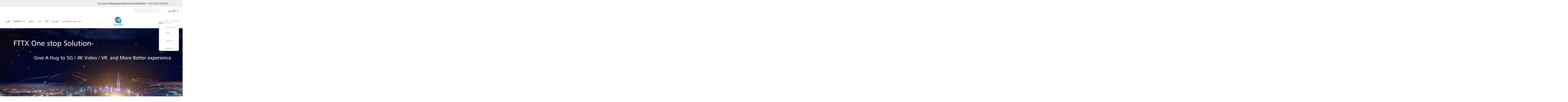

--- FILE ---
content_type: text/html
request_url: https://www.qualfiber.com/sd/
body_size: 11981
content:
<!DOCTYPE html>
<html dir="ltr" lang="sd"><head><!-- Global site tag (gtag.js) - Google Ads: 709947425 --><script async="" src="../gtag/js?id=AW-709947425"></script><script>
  window.dataLayer = window.dataLayer || [];
  function gtag(){dataLayer.push(arguments);}
  gtag('js', new Date());

  gtag('config', 'AW-709947425', {'allow_enhanced_conversions': true});
</script><!-- Event snippet for &#25552;&#20132;&#28508;&#22312;&#23458;&#25143;&#34920;&#21333; conversion page --><script>
   var enhanced_conversion_data;
   window.addEventListener('load', function(event){
     document.querySelectorAll('[type="submit"]').forEach(function(e){
       e.addEventListener('click',function(){
         let name = document.querySelector('[name="name"]').value;
         let email = document.querySelector('[name="email"]').value;
         let msg = document.querySelector('[name="message"]').value;
         let checkEmail = /[^\s@]+@[^\s@]+\.[^\s@]+/;
         let validEmail = checkEmail.test(email);
         if(email!="" && name!="" && msg!="" && validEmail == true){
           enhanced_conversion_data =  {"email": email ,};
           gtag('event', 'conversion', {'send_to': 'AW-709947425/xCY5CKPc1PoBEKHgw9IC'});
         }
      });
     });
   });
</script><script async="" src="../gtag/js-1?id=UA-150725497-50"></script><script>
  window.dataLayer = window.dataLayer || [];
  function gtag(){dataLayer.push(arguments);}
  gtag('js', new Date());

  gtag('config', 'UA-150725497-50');
</script><title>Gpon Onu، Ftth Router، Aerial Cable - Qualfiber Technology</title><meta http-equiv="Content-Type" content="text/html; charset=UTF-8"><meta name="viewport" content="width=device-width,initial-scale=1,minimum-scale=1,maximum-scale=1,user-scalable=no"><link rel="apple-touch-icon-precomposed" href=""><meta name="format-detection" content="telephone=no"><meta name="apple-mobile-web-app-capable" content="yes"><meta name="apple-mobile-web-app-status-bar-style" content="black"><link href="../style/global/style.css" rel="stylesheet"><link href="../style/public/public.css" rel="stylesheet"><link rel="shortcut icon" href="../qualfiber/qualfiber-icon.ico"><link rel="alternate" hreflang="fr" href="../fr/index.htm"><link rel="alternate" hreflang="de" href="../de/index.htm"><link rel="alternate" hreflang="pt" href="../pt/index.htm"><link rel="alternate" hreflang="es" href="../es/index.htm"><link rel="alternate" hreflang="ru" href="../ru/index.htm"><link rel="alternate" hreflang="ja" href="../ja/index.htm"><link rel="alternate" hreflang="ko" href="../ko/index.htm"><link rel="alternate" hreflang="ar" href="../ar/index.htm"><link rel="alternate" hreflang="ga" href="../ga/index.htm"><link rel="alternate" hreflang="el" href="../el/index.htm"><link rel="alternate" hreflang="tr" href="../tr/index.htm"><link rel="alternate" hreflang="it" href="../it/index.htm"><link rel="alternate" hreflang="da" href="../da/index.htm"><link rel="alternate" hreflang="ro" href="../ro/index.htm"><link rel="alternate" hreflang="id" href="../id/index.htm"><link rel="alternate" hreflang="cs" href="../cs/index.htm"><link rel="alternate" hreflang="af" href="../af/index.htm"><link rel="alternate" hreflang="sv" href="../sv/index.htm"><link rel="alternate" hreflang="pl" href="../pl/index.htm"><link rel="alternate" hreflang="eu" href="../eu/index.htm"><link rel="alternate" hreflang="ca" href="../ca/index.htm"><link rel="alternate" hreflang="eo" href="../eo/index.htm"><link rel="alternate" hreflang="hi" href="../hi/index.htm"><link rel="alternate" hreflang="lo" href="../lo/index.htm"><link rel="alternate" hreflang="sq" href="../sq/index.htm"><link rel="alternate" hreflang="am" href="../am/index.htm"><link rel="alternate" hreflang="hy" href="../hy/index.htm"><link rel="alternate" hreflang="az" href="../az/index.htm"><link rel="alternate" hreflang="be" href="../be/index.htm"><link rel="alternate" hreflang="bn" href="../bn/index.htm"><link rel="alternate" hreflang="bs" href="../bs/index.htm"><link rel="alternate" hreflang="bg" href="../bg/index.htm"><link rel="alternate" hreflang="ceb" href="../ceb/index.htm"><link rel="alternate" hreflang="ny" href="../ny/index.htm"><link rel="alternate" hreflang="co" href="../co/index.htm"><link rel="alternate" hreflang="hr" href="../hr/index.htm"><link rel="alternate" hreflang="nl" href="../nl/index.htm"><link rel="alternate" hreflang="et" href="../et/index.htm"><link rel="alternate" hreflang="tl" href="../tl/index.htm"><link rel="alternate" hreflang="fi" href="../fi/index.htm"><link rel="alternate" hreflang="fy" href="../fy/index.htm"><link rel="alternate" hreflang="gl" href="../gl/index.htm"><link rel="alternate" hreflang="ka" href="../ka/index.htm"><link rel="alternate" hreflang="gu" href="../gu/index.htm"><link rel="alternate" hreflang="ht" href="../ht/index.htm"><link rel="alternate" hreflang="ha" href="../ha/index.htm"><link rel="alternate" hreflang="haw" href="../haw/index.htm"><link rel="alternate" hreflang="iw" href="../iw/index.htm"><link rel="alternate" hreflang="hmn" href="../hmn/index.htm"><link rel="alternate" hreflang="hu" href="../hu/index.htm"><link rel="alternate" hreflang="is" href="../is/index.htm"><link rel="alternate" hreflang="ig" href="../ig/index.htm"><link rel="alternate" hreflang="jw" href="../jw/index.htm"><link rel="alternate" hreflang="kn" href="../kn/index.htm"><link rel="alternate" hreflang="kk" href="../kk/index.htm"><link rel="alternate" hreflang="km" href="../km/index.htm"><link rel="alternate" hreflang="ku" href="../ku/index.htm"><link rel="alternate" hreflang="ky" href="../ky/index.htm"><link rel="alternate" hreflang="la" href="../la/index.htm"><link rel="alternate" hreflang="lv" href="../lv/index.htm"><link rel="alternate" hreflang="lt" href="../lt/index.htm"><link rel="alternate" hreflang="lb" href="../lb/index.htm"><link rel="alternate" hreflang="mk" href="../mk/index.htm"><link rel="alternate" hreflang="mg" href="../mg/index.htm"><link rel="alternate" hreflang="ms" href="../ms/index.htm"><link rel="alternate" hreflang="ml" href="../ml/index.htm"><link rel="alternate" hreflang="mt" href="../mt/index.htm"><link rel="alternate" hreflang="mi" href="../mi/index.htm"><link rel="alternate" hreflang="mr" href="../mr/index.htm"><link rel="alternate" hreflang="mn" href="../mn/index.htm"><link rel="alternate" hreflang="my" href="../my/index.htm"><link rel="alternate" hreflang="ne" href="../ne/index.htm"><link rel="alternate" hreflang="no" href="../no/index.htm"><link rel="alternate" hreflang="ps" href="../ps/index.htm"><link rel="alternate" hreflang="fa" href="../fa/index.htm"><link rel="alternate" hreflang="pa" href="../pa/index.htm"><link rel="alternate" hreflang="sr" href="../sr/index.htm"><link rel="alternate" hreflang="st" href="../st/index.htm"><link rel="alternate" hreflang="si" href="../si/index.htm"><link rel="alternate" hreflang="sk" href="../sk/index.htm"><link rel="alternate" hreflang="sl" href="../sl/index.htm"><link rel="alternate" hreflang="so" href="../so/index.htm"><link rel="alternate" hreflang="sm" href="../sm/index.htm"><link rel="alternate" hreflang="gd" href="../gd/index.htm"><link rel="alternate" hreflang="sn" href="../sn/index.htm"><link rel="alternate" hreflang="su" href="../su/index.htm"><link rel="alternate" hreflang="sw" href="../sw/index.htm"><link rel="alternate" hreflang="tg" href="../tg/index.htm"><link rel="alternate" hreflang="ta" href="../ta/index.htm"><link rel="alternate" hreflang="te" href="../te/index.htm"><link rel="alternate" hreflang="th" href="../th/index.htm"><link rel="alternate" hreflang="uk" href="../uk/index.htm"><link rel="alternate" hreflang="ur" href="../ur/index.htm"><link rel="alternate" hreflang="uz" href="../uz/index.htm"><link rel="alternate" hreflang="vi" href="../vi/index.htm"><link rel="alternate" hreflang="cy" href="../cy/index.htm"><link rel="alternate" hreflang="xh" href="../xh/index.htm"><link rel="alternate" hreflang="yi" href="../yi/index.htm"><link rel="alternate" hreflang="yo" href="../yo/index.htm"><link rel="alternate" hreflang="zu" href="../zu/index.htm"><meta name="description" itemprop="description" content="ڪوال فائبر ٽيڪنالاجي ڪمپني ، لميٽيڊ چيني قومي هائي ٽيڪ آپٽيو اليڪٽرانڪس ڪمپني آهي جيڪا آر ۽ ڊي ، فائبر آپٽڪ شين جي تعمير ۽ مارڪيٽنگ ۾ مصروف آهي."><meta name="keywords" itemprop="keywords" content="گونون اونو ، گپون آونٽ ، فٽيٿ روٽر ، روڊم ، ائيرل ڪيبل ، ايپون اونٽ ، ق ايس ايف پي ، اوڊم ، فوٽ ڪيبل"><link rel="alternate" hreflang="en" href="../index.htm"></head><body class=" prisna-wp-translate-translated-to-sd">


<header class="index_web_head web_head"><div class="topbar">


        <div class="head_tel"><a href="tel:">24 Hours WhatsApp/Skype/Wechat/Mobile: +86 13027915290  </a></div>


        


    </div>

    <div class="head_mid">
        <div class="head_layer">
            
        <div class="nav_wrap">

            <nav class="head_nav"><li><a href="index.htm" class="menu-image-title-after"><em>گهري</em></a></li>
<li><a href="about-qualfiber/index.htm" class="menu-image-title-after"><em>Qualfiber بابت</em></a></li>
<li><a href="products/index.htm" class="menu-image-title-after"><em>پيداوار</em></a>
<ul class="sub-menu"><li><a href="fttx-solution/index.htm" class="menu-image-title-after"><em>ايف ٽي ٽيڪڪس حل</em></a>
	<ul class="sub-menu"><li><a href="../xgponxgspon-onu/index.htm" class="menu-image-title-after"><em>XGPON/XGSPON ONU</em></a></li>
		<li><a href="../xpon-onu-onu/index.htm" class="menu-image-title-after"><em>xPON ONU</em></a>
		<ul class="sub-menu"><li><a href="../xpon-wifi-xpon-onu-fttx-solution-products/index.htm" class="menu-image-title-after"><em>xPON WiFi</em></a></li>
			<li><a href="../xpon-mini/index.htm" class="menu-image-title-after"><em>xPON Mini</em></a></li>
			<li><a href="../xpon-catv-onu-xpon-onu-fttx-solution-products/index.htm" class="menu-image-title-after"><em>xPON CATV</em></a></li>
			<li><a href="../xpon-pots-xpon-onu-fttx-solution-products/index.htm" class="menu-image-title-after"><em>xPON POTS</em></a></li>
		</ul></li>
		<li><a href="gpon-onu/index.htm" class="menu-image-title-after"><em>جيپون آنو</em></a>
		<ul class="sub-menu"><li><a href="catv-onu/index.htm" class="menu-image-title-after"><em>CATV اوون</em></a></li>
			<li><a href="wifi-onu/index.htm" class="menu-image-title-after"><em>وائي آئي او يو</em></a></li>
			<li><a href="smart-onu/index.htm" class="menu-image-title-after"><em>سمارٽ اوون</em></a></li>
		</ul></li>
		<li><a href="epon-onu/index.htm" class="menu-image-title-after"><em>اي پيون آنو</em></a>
		<ul class="sub-menu"><li><a href="catv-onu-epon-onu/index.htm" class="menu-image-title-after"><em>CATV اوون</em></a></li>
			<li><a href="wifi-onu-epon-onu/index.htm" class="menu-image-title-after"><em>وائي آئي او يو</em></a></li>
			<li><a href="smart-onu-epon-onu/index.htm" class="menu-image-title-after"><em>سمارٽ اوون</em></a></li>
		</ul></li>
		<li><a href="../xgpon-xgspon-olt/index.htm" class="menu-image-title-after"><em>XGPON/XGSPON OLT</em></a></li>
		<li><a href="gpon-olt/index.htm" class="menu-image-title-after"><em>جيپون اولٽ</em></a></li>
		<li><a href="epon-olt/index.htm" class="menu-image-title-after"><em>ايپن OLT</em></a></li>
		<li><a href="fttx-extension/index.htm" class="menu-image-title-after"><em>ايف ٽي ٽيڪ واڌ</em></a>
		<ul class="sub-menu"><li><a href="mesh-router/index.htm" class="menu-image-title-after"><em>WIFI6 Router</em></a></li>
			<li><a href="5g-cpe/index.htm" class="menu-image-title-after"><em>5G سي پي اي</em></a></li>
		</ul></li>
		<li><a href="enclosure-cabinet/index.htm" class="menu-image-title-after"><em>انڪشاف ۽ ڪابينا</em></a>
		<ul class="sub-menu"><li><a href="fiber-optic-splice-closure/index.htm" class="menu-image-title-after"><em>فائبر آپٽڪ اسپليس جي بندش</em></a></li>
			<li><a href="fiber-optic-terminal-box/index.htm" class="menu-image-title-after"><em>فائبر آپٽڪ ٽرمينل باڪس</em></a></li>
			<li><a href="fiber-optic-distribution-box/index.htm" class="menu-image-title-after"><em>فائبر آپٽڪ ڊسٽري بيوشن باڪس</em></a></li>
			<li><a href="../fiber-optic-patch-panel/index.htm" class="menu-image-title-after"><em>Fiber Optic Patch Panel</em></a></li>
			<li><a href="fiber-optic-splice-cabinet/index.htm" class="menu-image-title-after"><em>فائبر آپٽڪ ٽڪريس ڪيبينيٽ</em></a></li>
		</ul></li>
		<li><a href="catv-broadcasting/index.htm" class="menu-image-title-after"><em>CATV ۽ براڊڪاسٽنگ</em></a>
		<ul class="sub-menu"><li><a href="../analog-and-qam-transmitter/index.htm" class="menu-image-title-after"><em>Transmitter</em></a></li>
			<li><a href="../edfa-equipment/index.htm" class="menu-image-title-after"><em>اي ڊي ايف اي</em></a></li>
			<li><a href="catv-module/index.htm" class="menu-image-title-after"><em>CATV ماڊل</em></a></li>
		</ul></li>
	</ul></li>
	<li><a href="../fiber-accessories/index.htm" class="menu-image-title-after"><em>Fiber Accessories</em></a>
	<ul class="sub-menu"><li><a href="../fiber-optic-protector/index.htm" class="menu-image-title-after"><em>Fiber Optic Protector</em></a></li>
		<li><a href="../consumer-optics/index.htm" class="menu-image-title-after"><em>Consumer Optics</em></a></li>
		<li><a href="patch-cord/index.htm" class="menu-image-title-after"><em>پيچ ڪنڊ</em></a>
		<ul class="sub-menu"><li><a href="fanout-patch-cord/index.htm" class="menu-image-title-after"><em>فانوٽ پيچ ڪنڊ</em></a></li>
			<li><a href="indoor-patch-cord/index.htm" class="menu-image-title-after"><em>اندروني پيچ ڪنڊ</em></a></li>
			<li><a href="armored-patch-cord/index.htm" class="menu-image-title-after"><em>بکتر بند پيچ ڪيڊ</em></a></li>
			<li><a href="waterproof-patch-cord/index.htm" class="menu-image-title-after"><em>پنروڪ پيچ پيچ</em></a></li>
		</ul></li>
	</ul></li>
	<li><a href="high-power-fiber-optics/index.htm" class="menu-image-title-after"><em>وڏي طاقت وارو فائبر آپٽڪس</em></a>
	<ul class="sub-menu"><li><a href="multimode-pump-combiners/index.htm" class="menu-image-title-after"><em>ملموڊ پمپ گڏجاڻين</em></a></li>
		<li><a href="mode-field-adapter/index.htm" class="menu-image-title-after"><em>موڊ فيلڊ ايڊاپٽر</em></a></li>
		<li><a href="cladding-power-striper/index.htm" class="menu-image-title-after"><em>ڪلڊنگ پاور اسٽرپر</em></a></li>
		<li><a href="high-power-signal-and-pump-combiner/index.htm" class="menu-image-title-after"><em>هاءِ پاور سگنل ۽ پمپ ڪمبائنر</em></a>
		<ul class="sub-menu"><li><a href="n1x1-forward-high-power-signal-and-pump-combiner/index.htm" class="menu-image-title-after"><em>(اين + 1) × 1 فارورڊ ھاءِ پاور سگنل ۽ پمپ ڪمبائنر</em></a></li>
			<li><a href="n1x1-backward-high-power-signal-and-pump-combiner/index.htm" class="menu-image-title-after"><em>(اين + 1) × 1 پٺتي پيل هاءِ پاور سگنل ۽ پمپ ڪمبائنر</em></a></li>
		</ul></li>
		<li><a href="fiber-beam-combiner/index.htm" class="menu-image-title-after"><em>فائبر بيم گڏ ڪرڻ وارو</em></a></li>
		<li><a href="../qbh/index.htm" class="menu-image-title-after"><em>QBH</em></a></li>
	</ul></li>
	<li><a href="telecom-passive/index.htm" class="menu-image-title-after"><em>ٽيليڪ غير فعال</em></a>
	<ul class="sub-menu"><li><a href="fiber-splitter/index.htm" class="menu-image-title-after"><em>فائبر ورهائيندڙ</em></a>
		<ul class="sub-menu"><li><a href="plc-splitter/index.htm" class="menu-image-title-after"><em>پي ايل سي اسپريٽر</em></a></li>
			<li><a href="fbt-splitter/index.htm" class="menu-image-title-after"><em>ايف بي ٽي اسپريٽر</em></a></li>
		</ul></li>
		<li><a href="mux-demux-oadm/index.htm" class="menu-image-title-after"><em>ميڪس ڊيمڪس ۽ اوڊ ايم</em></a></li>
		<li><a href="solution/index.htm" class="menu-image-title-after"><em>حل</em></a>
		<ul class="sub-menu"><li><a href="dwdm/index.htm" class="menu-image-title-after"><em>ڊي ڊي ايم ڊي</em></a></li>
			<li><a href="cwdm/index.htm" class="menu-image-title-after"><em>سي ڊبليو ايم</em></a></li>
			<li><a href="fwdm/index.htm" class="menu-image-title-after"><em>ايف ڊبليو ايم</em></a></li>
			<li><a href="awg/index.htm" class="menu-image-title-after"><em>ايڇ</em></a></li>
			<li><a href="fused-wdm/index.htm" class="menu-image-title-after"><em>فيوم ڊي ايم ڊي</em></a></li>
			<li><a href="wdm-filter/index.htm" class="menu-image-title-after"><em>WDM فلٽر</em></a></li>
			<li><a href="chassis-mount/index.htm" class="menu-image-title-after"><em>چيسس جبل</em></a></li>
			<li><a href="home-networking/index.htm" class="menu-image-title-after"><em>گهر نيٽ ورڪنگ</em></a></li>
			<li><a href="../optic-fiber-cable-laying-2/index.htm" class="menu-image-title-after"><em>Optic Fiber Cable Laying</em></a></li>
			<li><a href="broadcasting-and-tv/index.htm" class="menu-image-title-after"><em>Broadcasting and CATV</em></a></li>
			<li><a href="../telecom_passive_system/index.htm" class="menu-image-title-after"><em>Telecom Passive System</em></a></li>
			<li><a href="ftta-4g5g/index.htm" class="menu-image-title-after"><em>FTTA 4G / 5G</em></a></li>
			<li><a href="data-center/index.htm" class="menu-image-title-after"><em>ڊيٽا سينٽر</em></a></li>
			<li><a href="high-power-laser-system/index.htm" class="menu-image-title-after"><em>High Power Laser System</em></a></li>
		</ul></li>
	</ul></li>
	<li><a href="fiber-optic-cable/index.htm" class="menu-image-title-after"><em>فائبر آپٽڪ ڪيبل</em></a>
	<ul class="sub-menu"><li><a href="adss-optical-cable/index.htm" class="menu-image-title-after"><em>ADSS آپٽيڪل ڪيبل</em></a></li>
		<li><a href="underground-optical-cable/index.htm" class="menu-image-title-after"><em>انڊر گرائونڊ آپٽيڪل ڪيبل</em></a></li>
		<li><a href="blowing-optical-cable/index.htm" class="menu-image-title-after"><em>Blowing Optical Cable</em></a></li>
		<li><a href="aerial-optical-cable/index.htm" class="menu-image-title-after"><em>فضائي آپٽيڪل ڪيبل</em></a></li>
		<li><a href="armored-optical-cable/index.htm" class="menu-image-title-after"><em>بکتر بند آپٽڪ ڪيبل</em></a></li>
		<li><a href="power-optical-mixed-cable/index.htm" class="menu-image-title-after"><em>پاور ۽ آپٽيڪل مخلوط ڪيبل</em></a></li>
		<li><a href="fttx-optical-cable/index.htm" class="menu-image-title-after"><em>ايف ٽي ٽيڪ آپٽيڪل ڪيبل</em></a></li>
	</ul></li>
	<li><a href="core-material-products-products/index.htm" class="menu-image-title-after"><em>Core Material Products</em></a>
	<ul class="sub-menu"><li><a href="aramid-fiber/index.htm" class="menu-image-title-after"><em>ارمڊ فائبر</em></a></li>
		<li><a href="pe-protective-fiber/index.htm" class="menu-image-title-after"><em>PE Protective Fiber</em></a></li>
	</ul></li>
</ul></li>
<li><a href="news/index.htm" class="menu-image-title-after"><em>خبرن</em></a></li>
<li><a href="../blog/index.htm" class="menu-image-title-after"><em>بلاگ</em></a></li>
<li><a href="downloads/index.htm" class="menu-image-title-after"><em>ڊائون لوڊ</em></a></li>
<li><a href="contact-us/index.htm" class="menu-image-title-after"><em>اسان سان رابطو ڪريو</em></a></li>
    
            </nav></div>

        <figure class="logo"><a href="index.htm">

                
                    <img src="../qualfiber/e1ac2d52.png" alt="قابليت"></a>

        </figure><section class="head-shopcart"><div class="shopcart-title">

                <b class="ico-cart"></b><a href="">انڪوائري ڪارٽ</a> <span class="goods-num">0</span>

            </div>


            <!-- shopcart -->


            <div class="shopcart-cont">

               <span id="my_cart_items">

                    <div class="head-cartlist" id="cart_goods_list">

<!--                      <dl>-->

                        <!--                         <dd class="thum_img"><img src="http://k4297.quanqiusou.cn/uploads/12-pcs-silicone-id-bracelet-customized-1.jpg" class="attachment-thumbnail wp-post-image" alt="12-pcs-silicone-id-bracelet-customized-">-->

                        <!--                         </dd><dt>Wholesale Sports Bands PWSL8021</dt>-->

                        <!--                         <dd class="num">Qty: 2</dd>-->

                        <!--                         <dd class="price">USD$ 0.00</dd>-->

                        <!---->

                        <!--                      </dl>-->

                    </div>



                   <div class="head-cartlist" id="cart_goods_collect">

                       <dl style="text-align: right;">مڪمل:<span style="margin-right:20px;">0</span>ذيلي مجموعي: USD $ 0.00</dl></div>

               </span>

                <div class="shopcart-foot">

                    <input rel="nofollow" class="btn-view-cart" id="tel" placeholder="Please enter your contact information"><a rel="nofollow" class="btn-check" href="javascript:void(0)" onclick="addMail(this)">موڪليو</a>

                </div>

            </div>
        </section></div>
        <div class="head_layers">
            
        <div class="head_search">
              <form class="" action="/index.php">
                <input class="search_ipt" name="s" placeholder="Search our catalog"><input class="search_btn" type="submit" value=""></form>
            </div>

        <div class="change-language ensemble">

            <div class="change-language-title medium-title">

                <div class="language-flag language-flag-en"><a title="English" href="javascript:;"> <b class="country-flag"></b> <span>انگريزي</span> </a></div>

            </div>

            <div class="change-language-cont sub-content"></div>

        </div>
        
        </div>


    </div>


   

</header><script>

   

    var add_to_cart = function (e) {

        let id = e.getAttribute("data-id"),

            title = e.getAttribute("data-title"),

            images = e.getAttribute("data-images"),

            url = e.getAttribute("data-url"),

            price = e.getAttribute("data-price");

        let obj = {

            id: id,

            title: title,

            images: images,

            url: url,

            price: price

        };

        let arr = [];

        let old_data = localStorage.getItem("cart_goods");

        if (old_data) {

            let temp_arr = JSON.parse(old_data);

            temp_arr.push(obj);

            arr = temp_arr;

        } else {

            arr.push(obj)

        }

        localStorage.setItem("cart_goods", JSON.stringify(arr));

        console.log(localStorage.getItem("cart_goods"));

        update_cart_list(arr);

    }


    var update_cart_list = function (arr) {

        var e_goods_num = $(".goods-num");

        var e_goods_list = $("#cart_goods_list");

        var e_goods_collect = $("#cart_goods_collect");

        e_goods_num.text(arr.length);


        var goods_map = {};

        var total_price = 0;

        arr.forEach(item => {

            if (goods_map[item['id']]) {

                goods_map[item['id']]['count'] += 1;

            } else {

                item['count'] = 1;

                goods_map[item['id']] = item

            }

            total_price += item.price == "" ? 0 : parseFloat(item.price)

        })


        e_goods_list.empty();

        for (let key in goods_map) {

            let item = goods_map[key];

            let _dl = "<dl>\n" +

                "            <dd class='thum_img'><img src=" + item.images + " class='attachment-thumbnail wp-post-image' alt='12-pcs-silicone-id-bracelet-customized-'>\n" +

                "                </dd><dt>" + item.title + "</dt>\n" +

                "            <dd class='num'>数量: " + item.count + "</dd>\n" +

                "            <dd class='price'>" + item.price + "</dd>\n" +
                "            <i class='thum_close-btn' onclick='remove_goods(" + key + ")'></i>\n" +

                "            </dl>";

            e_goods_list.append(_dl);

        }


        e_goods_collect.empty();

        e_goods_collect.append("<dl style='text-align: right;'>Total：<span style='margin-right:20px;'>" + arr.length + "</span>Sub-Total : " + total_price + "</dl>")


    }

    var remove_goods = function (id) {
        let list_json = localStorage.getItem("cart_goods");
        let temp_arr = JSON.parse(list_json);

        let res_arr = [];

        temp_arr.forEach(item => {
            if (item.id != id) {
                res_arr.push(item);
            }
        })

        localStorage.clear();
        localStorage.setItem("cart_goods", JSON.stringify(res_arr));
        update_cart_list(res_arr);
    }

    var addMail = function (e) {

        if (!document.getElementById("tel").value) {

            alert('请输入联系方式')

            return

        }

        var _this = $(e);

        _this.text("正在提交,请稍后...");

        _this.css("pointer-events", "none");

        $.post("/addMail.php", {
            goods_list: localStorage.getItem("cart_goods"),
            'tel': document.getElementById("tel").value
        }, function (data, status) {

            alert("Data: " + data + "nStatus: " + status);

            _this.text("提交");

            _this.css("pointer-events", "auto");

            localStorage.clear();

            update_cart_list([]);

        });

    }


    let old_data = localStorage.getItem("cart_goods");

    if (old_data) {

        let temp_arr = JSON.parse(old_data);

        update_cart_list(temp_arr);

    }

</script><section class="web_main index_main"><!-- banner --><div class="slider_banner">
      <div class="swiper-wrapper">
      	 
        <div class="swiper-slide">  <img src="../qualfiber/7926124c.jpg"></div>
        
        <div class="swiper-slide">  <img src="../qualfiber/1GE-GPON-ONU-EPON-ONU-Smart-2.gif"></div>
        
        <div class="swiper-slide">  <img src="../qualfiber/a7e0e6e01.jpg"></div>
        
        <div class="swiper-slide">  <img src="../qualfiber/qualfiber-components-pic-initial2.jpg"></div>
        
        <div class="swiper-slide">  <img src="../qualfiber/Qualfiber-datacenter-1920x745.jpg"></div>
        
      </div>
       <div class="swiper-button-prev swiper-button-white"></div>
       <div class="swiper-pagination swiper-pagination-white"></div> 
       <div class="swiper-button-next swiper-button-white"></div>
   
    </div>
    <div class="product_category_wrap">
    <div class="index_title_bar">
    	<div style="width:100%">
                <h1 class="wow fadeInUpA title"><a href="products/index.htm">پيداوار جو <span>مرڪز</span></a></h1>
<a href="products/index.htm" class="more">وڌيڪ پڙهو<i></i></a>
</div>
            </div>
    <div class="product_category">
         <div class="category_title">
         	
              <li class="wow fadeInRightA current"><img src="../qualfiber/FTTH-solution.png" alt="FTTH solution"><h2>FTTH solution</h2></li>
              
              <li class="wow fadeInRightA "><img src="../qualfiber/Fiber-Accessories.png" alt="Fiber Accessories"><h2>Fiber Accessories</h2></li>
              
              <li class="wow fadeInRightA "><img src="../qualfiber/422b30d6.png" alt="وڏي طاقت وارو فائبر آپٽڪس"><h2>وڏي طاقت وارو فائبر آپٽڪس</h2></li>
              
              <li class="wow fadeInRightA "><img src="../qualfiber/0e252adf.png" alt="ٽيليڪ غير فعال"><h2>ٽيليڪ غير فعال</h2></li>
              
              <li class="wow fadeInRightA "><img src="../qualfiber/918baedd.png" alt="فائبر آپٽڪ ڪيبل"><h2>فائبر آپٽڪ ڪيبل</h2></li>
              
              <li class="wow fadeInRightA "><img src="../qualfiber/216269d91.png" alt="ڪور مواد جون شيون"><h2>ڪور مواد جون شيون</h2></li>
              
         </div>
         <div class="wow fadeInUpA product_wrap">
                <div class="current product_wrap_items">
                    <div class="product_wrap_slide">
                        <ul class="swiper-wrapper"><li class="swiper-slide product_wrap_item">
                            <figure><div>
                                <div class="item_img"><a href="../xpon-onu-onu/index.htm"><img src="../qualfiber/XPON-ONU.png"></a></div>
                                <figcaption><h3 class="item_title">XPON ONU</h3>
                                    <div class="item_text">
                                    <p></p>
                                    </div>
                                </figcaption><!-- <a href="" class="item_more"></a>--></div>
                            </figure></li> 
                          
                          <li class="swiper-slide product_wrap_item">
                            <figure><div>
                                <div class="item_img"><a href="gpon-onu/index.htm"><img src="../qualfiber/GPON-ONU-ICON.png"></a></div>
                                <figcaption><h3 class="item_title">GPON ONU </h3>
                                    <div class="item_text">
                                    <p></p>
                                    </div>
                                </figcaption><!-- <a href="" class="item_more"></a>--></div>
                            </figure></li> 
                          
                          <li class="swiper-slide product_wrap_item">
                            <figure><div>
                                <div class="item_img"><a href="epon-onu/index.htm"><img src="../qualfiber/EPON-ONU.png"></a></div>
                                <figcaption><h3 class="item_title">اي پيون آنو</h3>
                                    <div class="item_text">
                                    <p></p>
                                    </div>
                                </figcaption><!-- <a href="" class="item_more"></a>--></div>
                            </figure></li> 
                          
                          <li class="swiper-slide product_wrap_item">
                            <figure><div>
                                <div class="item_img"><a href="gpon-olt/index.htm"><img src="../qualfiber/OLT.png"></a></div>
                                <figcaption><h3 class="item_title">جيپون اولٽ</h3>
                                    <div class="item_text">
                                    <p></p>
                                    </div>
                                </figcaption><!-- <a href="" class="item_more"></a>--></div>
                            </figure></li> 
                          
                          <li class="swiper-slide product_wrap_item">
                            <figure><div>
                                <div class="item_img"><a href="epon-olt/index.htm"><img src="../qualfiber/EPON-OLT.png"></a></div>
                                <figcaption><h3 class="item_title">ايپن OLT</h3>
                                    <div class="item_text">
                                    <p></p>
                                    </div>
                                </figcaption><!-- <a href="" class="item_more"></a>--></div>
                            </figure></li> 
                          
                          <li class="swiper-slide product_wrap_item">
                            <figure><div>
                                <div class="item_img"><a href="fttx-extension/index.htm"><img src="../qualfiber/FTTx-Extension.png"></a></div>
                                <figcaption><h3 class="item_title">ايف ٽي ٽيڪ واڌ</h3>
                                    <div class="item_text">
                                    <p></p>
                                    </div>
                                </figcaption><!-- <a href="" class="item_more"></a>--></div>
                            </figure></li> 
                          
                          <li class="swiper-slide product_wrap_item">
                            <figure><div>
                                <div class="item_img"><a href="enclosure-cabinet/index.htm"><img src="../qualfiber/92ddc6f6.png"></a></div>
                                <figcaption><h3 class="item_title">انڪشاف ۽ ڪابينا</h3>
                                    <div class="item_text">
                                    <p></p>
                                    </div>
                                </figcaption><!-- <a href="" class="item_more"></a>--></div>
                            </figure></li> 
                          
                          <li class="swiper-slide product_wrap_item">
                            <figure><div>
                                <div class="item_img"><a href="catv-broadcasting/index.htm"><img src="../qualfiber/d4da8497.png"></a></div>
                                <figcaption><h3 class="item_title">CATV ۽ براڊڪاسٽنگ</h3>
                                    <div class="item_text">
                                    <p></p>
                                    </div>
                                </figcaption><!-- <a href="" class="item_more"></a>--></div>
                            </figure></li> 
                          
                         
                    </ul></div>
                    <!-- Add Pagination -->
                    <div class="product_button">
                  <div class="swiper-button-prev swiper-button-white"></div>
       			<div class="swiper-button-next swiper-button-white"></div>
                </div>
                </div>
                <div class="product_wrap_items">
                    <div class="product_wrap_slide">
                        <ul class="swiper-wrapper"><li class="swiper-slide product_wrap_item">
                                <figure><div>
                                                        <div class="item_img"><a href="../connectors/index.htm"><img src="../qualfiber/Fiber-Optic-Connectors2.png"></a></div>
                                 <figcaption><h3 class="item_title">Fiber Optic Connectors</h3>
                                             <div class="item_text">
                                                            <p></p>
          </div>
      </figcaption><!-- <a href="" class="item_more"></a>--></div>
  </figure></li> 
                            <li class="swiper-slide product_wrap_item">
                                <figure><div>
                                                        <div class="item_img"><a href="patch-cord/index.htm"><img src="../qualfiber/fiber-optic-patch-cords.png"></a></div>
                                 <figcaption><h3 class="item_title">Fiber Optic Patch Cords</h3>
                                             <div class="item_text">
                                                            <p></p>
          </div>
      </figcaption><!-- <a href="" class="item_more"></a>--></div>
  </figure></li> 
                            <li class="swiper-slide product_wrap_item">
                                <figure><div>
                                                        <div class="item_img"><a href="../fiber-optic-protector/index.htm"><img src="../qualfiber/fiber-Fusion-Protector.png"></a></div>
                                 <figcaption><h3 class="item_title">Fiber Opitc Protector</h3>
                                             <div class="item_text">
                                                            <p></p>
          </div>
      </figcaption><!-- <a href="" class="item_more"></a>--></div>
  </figure></li> 
                         
                    </ul></div>
                    <!-- Add Pagination -->
                    <div class="product_button">
                  <div class="swiper-button-prev swiper-button-white"></div>
       			<div class="swiper-button-next swiper-button-white"></div>
                </div>
                </div>
                <div class="product_wrap_items">
                    <div class="product_wrap_slide">
                        <ul class="swiper-wrapper"><li class="swiper-slide product_wrap_item">
  <figure><div>
      <div class="item_img"><a href="multimode-pump-combiners/index.htm"><img src="../qualfiber/Multimode-Pump-Combiners1.png"></a></div>
      <figcaption><h3 class="item_title">ملموڊ پمپ گڏجاڻين</h3>
          <div class="item_text">
          <p></p>
          </div>
      </figcaption><!-- <a href="" class="item_more"></a>--></div>
  </figure></li> 
<li class="swiper-slide product_wrap_item">
  <figure><div>
      <div class="item_img"><a href="mode-field-adapter/index.htm"><img src="../qualfiber/Mode-Field-Adapter1.png"></a></div>
      <figcaption><h3 class="item_title">موڊ فيلڊ ايڊاپٽر</h3>
          <div class="item_text">
          <p></p>
          </div>
      </figcaption><!-- <a href="" class="item_more"></a>--></div>
  </figure></li> 
<li class="swiper-slide product_wrap_item">
  <figure><div>
      <div class="item_img"><a href="cladding-power-striper/index.htm"><img src="../qualfiber/Cladding-Power-Striper.png"></a></div>
      <figcaption><h3 class="item_title">ڪلڊنگ پاور اسٽرپر</h3>
          <div class="item_text">
          <p></p>
          </div>
      </figcaption><!-- <a href="" class="item_more"></a>--></div>
  </figure></li> 
<li class="swiper-slide product_wrap_item">
  <figure><div>
      <div class="item_img"><a href="high-power-signal-and-pump-combiner/index.htm"><img src="../qualfiber/High-Power-Signal-and-Pump-Combiner.png"></a></div>
      <figcaption><h3 class="item_title">هاءِ پاور سگنل ۽ پمپ ڪمبائنر</h3>
          <div class="item_text">
          <p></p>
          </div>
      </figcaption><!-- <a href="" class="item_more"></a>--></div>
  </figure></li> 
<li class="swiper-slide product_wrap_item">
  <figure><div>
      <div class="item_img"><a href="fiber-beam-combiner/index.htm"><img src="../qualfiber/Beam-Combiner.png"></a></div>
      <figcaption><h3 class="item_title">فائبر بيم گڏ ڪرڻ وارو</h3>
          <div class="item_text">
          <p></p>
          </div>
      </figcaption><!-- <a href="" class="item_more"></a>--></div>
  </figure></li> 
<li class="swiper-slide product_wrap_item">
  <figure><div>
      <div class="item_img"><a href="../qbh/index.htm"><img src="../qualfiber/QBH.png"></a></div>
      <figcaption><h3 class="item_title">QBH</h3>
          <div class="item_text">
          <p></p>
          </div>
      </figcaption><!-- <a href="" class="item_more"></a>--></div>
  </figure></li> 
                         
                    </ul></div>
                    <!-- Add Pagination -->
                    <div class="product_button">
                  <div class="swiper-button-prev swiper-button-white"></div>
       			<div class="swiper-button-next swiper-button-white"></div>
                </div>
                </div>
                <div class="product_wrap_items">
                    <div class="product_wrap_slide">
                        <ul class="swiper-wrapper"><li class="swiper-slide product_wrap_item">
  <figure><div>
      <div class="item_img"><a href="mux-demux-oadm/index.htm"><img src="../qualfiber/1f5dc2581.png"></a></div>
      <figcaption><h3 class="item_title">ميڪس ڊيمڪس ۽ اوڊ ايم</h3>
          <div class="item_text">
          <p></p>
          </div>
      </figcaption><!-- <a href="" class="item_more"></a>--></div>
  </figure></li> 
<li class="swiper-slide product_wrap_item">
  <figure><div>
      <div class="item_img"><a href="fiber-splitter/index.htm"><img src="../qualfiber/ff5fd1e11.png"></a></div>
      <figcaption><h3 class="item_title">فائبر ورهائيندڙ</h3>
          <div class="item_text">
          <p></p>
          </div>
      </figcaption><!-- <a href="" class="item_more"></a>--></div>
  </figure></li> 
                         
                    </ul></div>
                    <!-- Add Pagination -->
                    <div class="product_button">
                  <div class="swiper-button-prev swiper-button-white"></div>
       			<div class="swiper-button-next swiper-button-white"></div>
                </div>
                </div>
                <div class="product_wrap_items">
<div class="product_wrap_slide">
    <ul class="swiper-wrapper"><li class="swiper-slide product_wrap_item">
<figure><div>
<div class="item_img"><a href="adss-optical-cable/index.htm"><img src="../qualfiber/5cc937471.png"></a></div>
<figcaption><h3 class="item_title">ADSS آپٽيڪل ڪيبل</h3>
<div class="item_text">
<p></p>
</div>
</figcaption><!-- <a href="" class="item_more"></a>--></div>
</figure></li> 
<li class="swiper-slide product_wrap_item">
<figure><div>
<div class="item_img"><a href="underground-optical-cable/index.htm"><img src="../qualfiber/041fa3da1.png"></a></div>
<figcaption><h3 class="item_title">انڊر گرائونڊ آپٽيڪل ڪيبل</h3>
<div class="item_text">
<p></p>
</div>
</figcaption><!-- <a href="" class="item_more"></a>--></div>
</figure></li> 
<li class="swiper-slide product_wrap_item">
<figure><div>
<div class="item_img"><a href="blowing-optical-cable/index.htm"><img src="../qualfiber/ab8fb8931.png"></a></div>
<figcaption><h3 class="item_title">نظرياتي ڪيبل اڏامڻ</h3>
<div class="item_text">
<p></p>
</div>
</figcaption><!-- <a href="" class="item_more"></a>--></div>
</figure></li> 
<li class="swiper-slide product_wrap_item">
<figure><div>
<div class="item_img"><a href="aerial-optical-cable/index.htm"><img src="../qualfiber/a01375371.png"></a></div>
<figcaption><h3 class="item_title">فضائي آپٽيڪل ڪيبل</h3>
<div class="item_text">
<p></p>
</div>
</figcaption><!-- <a href="" class="item_more"></a>--></div>
</figure></li> 
<li class="swiper-slide product_wrap_item">
<figure><div>
<div class="item_img"><a href="armored-optical-cable/index.htm"><img src="../qualfiber/76e35e631.png"></a></div>
<figcaption><h3 class="item_title">آرمرڊڊ آپٽيڪل ڪيبل</h3>
<div class="item_text">
<p></p>
</div>
</figcaption><!-- <a href="" class="item_more"></a>--></div>
</figure></li> 
<li class="swiper-slide product_wrap_item">
<figure><div>
<div class="item_img"><a href="power-optical-mixed-cable/index.htm"><img src="../qualfiber/0696fe361.png"></a></div>
<figcaption><h3 class="item_title">پاور ۽ آپٽيڪل مخلوط ڪيبل</h3>
<div class="item_text">
<p></p>
</div>
</figcaption><!-- <a href="" class="item_more"></a>--></div>
</figure></li> 
     
</ul></div>
<!-- Add Pagination -->
<div class="product_button">
<div class="swiper-button-prev swiper-button-white"></div>
<div class="swiper-button-next swiper-button-white"></div>
</div>
</div>
<div class="product_wrap_items">
<div class="product_wrap_slide">
    <ul class="swiper-wrapper"><li class="swiper-slide product_wrap_item">
<figure><div>
<div class="item_img"><a href="aramid-fiber/index.htm"><img src="../qualfiber/Aramid-Fiber.png"></a></div>
<figcaption><h3 class="item_title">ارمڊ فائبر</h3>
<div class="item_text">
<p></p>
</div>
</figcaption><!-- <a href="" class="item_more"></a>--></div>
</figure></li> 
<li class="swiper-slide product_wrap_item">
<figure><div>
<div class="item_img"><a href="pe-protective-fiber/index.htm"><img src="../qualfiber/PE-Protective-Fiber.png"></a></div>
<figcaption><h3 class="item_title">PE Protective Fiber</h3>
<div class="item_text">
<p></p>
</div>
</figcaption><!-- <a href="" class="item_more"></a>--></div>
</figure></li> 
     
</ul></div>
<!-- Add Pagination -->
<div class="product_button">
<div class="swiper-button-prev swiper-button-white"></div>
<div class="swiper-button-next swiper-button-white"></div>
</div>
</div>
            </div>
    </div>
    </div>
    <div class="index_product_wrap">
         <div class="layout">
         		<div class="index_title_bar">
                <h1 class="wow fadeInUpA title"><a href="products/index.htm">جديد <span>مصنوعات</span></a></h1>
                <div class="wow fadeInUpA text" data-wow-delay=".1s">اسان تمام اعلٰي معيار جون شيون پيش ڪندا آھيون</div>
            </div> 
                <div class="wow fadeInUpA index_product_items" data-wow-delay=".2s">
                    <div class="product_items_slide">
                        <ul class="swiper-wrapper"><li class="swiper-slide product_item">
                            <figure><span class="item_img"><img style="max-width: 80%;" src="../qualfiber/32-ports-XGS-PON-OLT-1.jpg" alt="XGSPON XGPON OLT 32 Ports"><a href="../xgspon-xgpon-olt-32-ports-product/index.htm" class="item_more">+</a></span>
                              <figcaption><h2 class="item_title"><a href="../xgspon-xgpon-olt-32-ports-product/index.htm">XGSPON XGPON OLT 32 Ports</a></h2>
                                  <a href="javascript:void(0)" onclick="add_to_cart(this)" data-id="11551" data-title="XGSPON XGPON OLT 32 Ports" data-images="//cdnus.globalso.com/qualfiber/32-ports-XGS-PON-OLT-1.jpg" data-price="0" data-url="https://www.qualfiber.com/sd/xgspon-xgpon-olt-32-ports-product/" class="item_cart">گاڏي ۾ شامل ڪريو</a>
                              </figcaption></figure></li> 
                           
                             
                          <li class="swiper-slide product_item">
                            <figure><span class="item_img"><img style="max-width: 80%;" src="../qualfiber/4GE%202POTS%20WIFI6-AX5700-QUALFIBER-picture-3.jpg" alt="GPON Wi-Fi 6 AX5700 ONU Series QF-KL400AX5(S)"><a href="../gpon-wi-fi-6-ax5700-onu-series-qf-kl400ax5s-product/index.htm" class="item_more">+</a></span>
                              <figcaption><h2 class="item_title"><a href="../gpon-wi-fi-6-ax5700-onu-series-qf-kl400ax5s-product/index.htm">GPON Wi-Fi 6 AX5700 ONU Series QF-KL400AX5(S)</a></h2>
                                  <a href="javascript:void(0)" onclick="add_to_cart(this)" data-id="11510" data-title="GPON Wi-Fi 6 AX5700 ONU Series QF-KL400AX5(S)" data-images="//cdnus.globalso.com/qualfiber/4GE+2POTS+WIFI6-AX5700-QUALFIBER-picture-3.jpg" data-price="0" data-url="https://www.qualfiber.com/sd/gpon-wi-fi-6-ax5700-onu-series-qf-kl400ax5s-product/" class="item_cart">گاڏي ۾ شامل ڪريو</a>
                              </figcaption></figure></li> 
                           
                             
                          <li class="swiper-slide product_item">
                            <figure><span class="item_img"><img style="max-width: 80%;" src="../qualfiber/XPON-WiFi6-4GE-AX3000-Qualfiber-11.jpg" alt="XPON Wi-Fi 6 AX3000 ONU Series"><a href="../xpon-wi-fi-6-ax3000-onu-series-product/index.htm" class="item_more">+</a></span>
                              <figcaption><h2 class="item_title"><a href="../xpon-wi-fi-6-ax3000-onu-series-product/index.htm">XPON Wi-Fi 6 AX3000 ONU Series</a></h2>
                                  <a href="javascript:void(0)" onclick="add_to_cart(this)" data-id="11475" data-title="XPON Wi-Fi 6 AX3000 ONU Series" data-images="//cdnus.globalso.com/qualfiber/XPON-WiFi6-4GE-AX3000-Qualfiber-11.jpg" data-price="0" data-url="https://www.qualfiber.com/sd/xpon-wi-fi-6-ax3000-onu-series-product/" class="item_cart">گاڏي ۾ شامل ڪريو</a>
                              </figcaption></figure></li> 
                           
                             
                          <li class="swiper-slide product_item">
                            <figure><span class="item_img"><img style="max-width: 80%;" src="../qualfiber/XGPON-WiFi6-4GE%202POTS-Qualfiber-2.jpg" alt="XGPON Wi-Fi 6 ONU Series"><a href="../xgpon-wi-fi-6-onu-series-product/index.htm" class="item_more">+</a></span>
                              <figcaption><h2 class="item_title"><a href="../xgpon-wi-fi-6-onu-series-product/index.htm">XGPON Wi-Fi 6 ONU Series</a></h2>
                                  <a href="javascript:void(0)" onclick="add_to_cart(this)" data-id="11374" data-title="XGPON Wi-Fi 6 ONU Series" data-images="//cdnus.globalso.com/qualfiber/XGPON-WiFi6-4GE+2POTS-Qualfiber-2.jpg" data-price="0" data-url="https://www.qualfiber.com/sd/xgpon-wi-fi-6-onu-series-product/" class="item_cart">گاڏي ۾ شامل ڪريو</a>
                              </figcaption></figure></li> 
                           
                             
                          <li class="swiper-slide product_item">
                            <figure><span class="item_img"><img style="max-width: 80%;" src="../qualfiber/XGSPON-8-PORTS1.png" alt="XGSPON XGPON OLT 8 Ports"><a href="../xgspon-xgpon-olt-8-ports-product/index.htm" class="item_more">+</a></span>
                              <figcaption><h2 class="item_title"><a href="../xgspon-xgpon-olt-8-ports-product/index.htm">XGSPON XGPON OLT 8 Ports</a></h2>
                                  <a href="javascript:void(0)" onclick="add_to_cart(this)" data-id="11356" data-title="XGSPON XGPON OLT 8 Ports" data-images="//cdnus.globalso.com/qualfiber/XGSPON-8-PORTS1.png" data-price="0" data-url="https://www.qualfiber.com/sd/xgspon-xgpon-olt-8-ports-product/" class="item_cart">گاڏي ۾ شامل ڪريو</a>
                              </figcaption></figure></li> 
                           
                             
                          <li class="swiper-slide product_item">
                            <figure><span class="item_img"><img style="max-width: 80%;" src="../qualfiber/Qualfiber-GPON-OLT-16-ports-new-version-1.png" alt="New Version GPON OLT 16 Ports"><a href="../new-version-gpon-olt-16-ports-product/index.htm" class="item_more">+</a></span>
                              <figcaption><h2 class="item_title"><a href="../new-version-gpon-olt-16-ports-product/index.htm">New Version GPON OLT 16 Ports</a></h2>
                                  <a href="javascript:void(0)" onclick="add_to_cart(this)" data-id="11335" data-title="New Version GPON OLT 16 Ports" data-images="//cdnus.globalso.com/qualfiber/Qualfiber-GPON-OLT-16-ports-new-version-1.png" data-price="0" data-url="https://www.qualfiber.com/sd/new-version-gpon-olt-16-ports-product/" class="item_cart">گاڏي ۾ شامل ڪريو</a>
                              </figcaption></figure></li> 
                           
                             
                          <li class="swiper-slide product_item">
                            <figure><span class="item_img"><img style="max-width: 80%;" src="../qualfiber/1550nm-Analog-QAM-Transmitter-for-CATV-with-AGC-1-white-background1.jpg" alt="1550nm Analog QAM Transmitter for CATV with AGC"><a href="../1550nm-analog-qam-transmitter-for-catv-with-agc-product/index.htm" class="item_more">+</a></span>
                              <figcaption><h2 class="item_title"><a href="../1550nm-analog-qam-transmitter-for-catv-with-agc-product/index.htm">1550nm Analog QAM Transmitter for CATV with AGC</a></h2>
                                  <a href="javascript:void(0)" onclick="add_to_cart(this)" data-id="10894" data-title="1550nm Analog QAM Transmitter for CATV with AGC" data-images="//cdnus.globalso.com/qualfiber/1550nm-Analog-QAM-Transmitter-for-CATV-with-AGC-1-white-background1.jpg" data-price="0" data-url="https://www.qualfiber.com/sd/1550nm-analog-qam-transmitter-for-catv-with-agc-product/" class="item_cart">گاڏي ۾ شامل ڪريو</a>
                              </figcaption></figure></li> 
                           
                             
                          <li class="swiper-slide product_item">
                            <figure><span class="item_img"><img style="max-width: 80%;" src="../qualfiber/32-ports-EDFA-white-background.jpg" alt="32 Port EDFA with WDM"><a href="../32-port-edfa-with-wdm-product/index.htm" class="item_more">+</a></span>
                              <figcaption><h2 class="item_title"><a href="../32-port-edfa-with-wdm-product/index.htm">32 Port EDFA with WDM</a></h2>
                                  <a href="javascript:void(0)" onclick="add_to_cart(this)" data-id="10827" data-title="32 Port EDFA with WDM" data-images="//cdnus.globalso.com/qualfiber/32-ports-EDFA-white-background.jpg" data-price="0" data-url="https://www.qualfiber.com/sd/32-port-edfa-with-wdm-product/" class="item_cart">گاڏي ۾ شامل ڪريو</a>
                              </figcaption></figure></li> 
                           
                    	</ul></div>
                    <!-- Add Pagination-->
                    <div class="swiper-button-prev swiper-button-white"></div> 
       				<div class="swiper-button-next swiper-button-white"></div>
                </div>
            </div>
       </div>
       <div class="layout index_application">
       	<div class="index_title_bar">
                <h1 class="wow fadeInUpA title"><a href="solution/index.htm">حل</a></h1>
            </div>
            <div class="">
  	<div class="wow fadeInLeftA application_title">
    	<h2 class="title">درخواست</h2>
        <ul><li><a href="high-power-laser-system/index.htm" class="menu-image-title-after"><em>High Power Laser System</em></a></li>
<li><a href="data-center/index.htm" class="menu-image-title-after"><em>ڊيٽا سينٽر</em></a></li>
<li><a href="ftta-4g5g/index.htm" class="menu-image-title-after"><em>FTTA 4G / 5G</em></a></li>
<li><a href="../telecom_passive_system/index.htm" class="menu-image-title-after"><em>Telecom Passive System</em></a></li>
<li><a href="broadcasting-and-tv/index.htm" class="menu-image-title-after"><em>Broadcasting and CATV</em></a></li>
<li><a href="../optic-fiber-cable-laying-2/index.htm" class="menu-image-title-after"><em>Optic Fiber Cable Laying</em></a></li>
<li><a href="home-networking/index.htm" class="menu-image-title-after"><em>گهر نيٽ ورڪنگ</em></a></li>
        </ul><a href="solution/index.htm" class="more">وڌيڪ</a>
    </div>
    <div class="wow fadeInRightA application_items">
    	<ul class="ad_items"><li class="ad_item" data-wow-delay=".8s">
        	<figure><a href="high-power-laser-system/index.htm">
            	<span class="item_img"><img src="../qualfiber/30091e6c1.png" alt="هاءِ پاور ليزر سسٽم"></span>
            	<figcaption><h3 class="item_title">هاءِ پاور ليزر سسٽم</h3></figcaption></a>
            </figure></li>
        
       
       
        <li class="ad_item" data-wow-delay=".8s">
        	<figure><a href="data-center/index.htm">
            	<span class="item_img"><img src="../qualfiber/193b467c.png" alt="ڊيٽا سينٽر"></span>
            	<figcaption><h3 class="item_title">ڊيٽا سينٽر</h3></figcaption></a>
            </figure></li>
        
       
       
        <li class="ad_item" data-wow-delay=".8s">
        	<figure><a href="ftta-4g5g/index.htm">
            	<span class="item_img"><img src="../qualfiber/99a9e9341.png" alt="FTTA 4G / 5G"></span>
            	<figcaption><h3 class="item_title">FTTA 4G / 5G</h3></figcaption></a>
            </figure></li>
        
       
       
        <li class="ad_item" data-wow-delay=".8s">
        	<figure><a href="wdm/index.htm">
            	<span class="item_img"><img src="../qualfiber/2cac5905.png" alt="ڊبليو ايم ڊي"></span>
            	<figcaption><h3 class="item_title">ڊبليو ايم ڊي</h3></figcaption></a>
            </figure></li>
        
       
       
        <li class="ad_item" data-wow-delay=".8s">
        	<figure><a href="ftth/index.htm">
            	<span class="item_img"><img src="../qualfiber/26eff6111.png" alt="ايف ٽي ٽي"></span>
            	<figcaption><h3 class="item_title">ايف ٽي ٽي</h3></figcaption></a>
            </figure></li>
        
       
       
        <li class="ad_item" data-wow-delay=".8s">
        	<figure><a href="broadcasting-and-tv/index.htm">
            	<span class="item_img"><img src="../qualfiber/cf97e030.png" alt="براڊڪاسٽنگ ۽ ٽي وي"></span>
            	<figcaption><h3 class="item_title">براڊڪاسٽنگ ۽ ٽي وي</h3></figcaption></a>
            </figure></li>
        
       
       
        <li class="ad_item" data-wow-delay=".8s">
        	<figure><a href="../optic-fiber-cable-laying-2/index.htm">
            	<span class="item_img"><img src="../qualfiber/04e7f468.png" alt="آپٽڪ فائبر ڪيبل رکڻ"></span>
            	<figcaption><h3 class="item_title">آپٽڪ فائبر ڪيبل رکڻ</h3></figcaption></a>
            </figure></li>
        
       
       
        <li class="ad_item" data-wow-delay=".8s">
        	<figure><a href="home-networking/index.htm">
            	<span class="item_img"><img src="../qualfiber/dbbbcbdf.png" alt="گهر نيٽ ورڪنگ"></span>
            	<figcaption><h3 class="item_title">گهر نيٽ ورڪنگ</h3></figcaption></a>
            </figure></li>
        
    </ul></div>
    </div>
  </div>
  <div class="index_choose">
  	<div class="index_title_bar">
    	<div>
                <h1 class="wow fadeInUpA title"><a href="about-qualfiber/index.htm">ڇو <span>اسان کي چونڊيو</span></a></h1>
                <div class="wow fadeInUpA text" data-wow-delay=".1s">توهان جون ضرورتون پوريون ڪرڻ لاءِ اسان جا ڪيترائي فائدا آهن</div>
            </div>
     </div>
  	<div class="choose_items" style=" background:url(../uploads/3da2b0c9.jpg) fixed no-repeat right center; ">
    	<ul><li class="wow fadeInUpA choose_item">
                	<figure><div class="item_img"><a><img src="../qualfiber/7cccb289.png"></a></div>
                        <figcaption><h2 class="item_title"><a>شاهوڪار تجربو</a></h2>
                            <div class="item_text">اسان وٽ امير پيشه ور تجربو ۽ آڳاٽو ڊزائن جو تجربو آهي</div>
                        </figcaption></figure></li>
                                <li class="wow fadeInUpA choose_item">
                	<figure><div class="item_img"><a><img src="../qualfiber/ee30db6a.png"></a></div>
                        <figcaption><h2 class="item_title"><a>جديد ٽيڪنالاجي</a></h2>
                            <div class="item_text">اسان وٽ جديد ٽيڪنالاجي اوھان کي ترقي يافته ٽيڪنالاجي مهيا ڪرڻ لاءِ</div>
                        </figcaption></figure></li>
                                <li class="wow fadeInUpA choose_item">
                	<figure><div class="item_img"><a><img src="../qualfiber/26cd8b81.png"></a></div>
                        <figcaption><h2 class="item_title"><a>جديد ٽيڪنالاجي</a></h2>
                            <div class="item_text">مضبوط سڃاڻپ اسان کي صنعت ۾ ٻاهر نڪرندي آهي</div>
                        </figcaption></figure></li>
                                <li class="wow fadeInUpA choose_item">
                	<figure><div class="item_img"><a><img src="../qualfiber/2252a4f0.png"></a></div>
                        <figcaption><h2 class="item_title"><a>اعتبار جوڳو</a></h2>
                            <div class="item_text">اسان جون شيون معياري ۽ قابل قدر قيمت ۾ قابل اعتماد آهن</div>
                        </figcaption></figure></li>
                       	 </ul></div> 
   
   </div>
   <div class="layout index_service">
   	<div class="index_title_bar">
                <h1 class="wow fadeInUpA title"><a>ڪسٽمائيڊ <span>سروس</span></a></h1>
            </div>
         <!--  <ul class="service_items">
            
                <li class="wow fadeInUpA service_item" data-wow-delay=".2s">
                	<figure>
                        <div class="item_img"><a href=""><img src="//cdnus.globalso.com/qualfiber/38a0b9232.jpg" alt="Installation  and commissioning"></a></div>
                        <figcaption>
                            <h2 class="item_title"><a href="">Installation  and commissioning</a></h2>
                            <div class="item_text">We will provide you with installation  and debugging instructions</div>
                        </figcaption>
                    </figure>
                </li>
                
                <li class="wow fadeInUpA service_item" data-wow-delay=".2s">
                	<figure>
                        <div class="item_img"><a href=""><img src="//cdnus.globalso.com/qualfiber/7afda6e8.jpg" alt="Technical support"></a></div>
                        <figcaption>
                            <h2 class="item_title"><a href="">Technical support</a></h2>
                            <div class="item_text">We will provide online technical support</div>
                        </figcaption>
                    </figure>
                </li>
                
                <li class="wow fadeInUpA service_item" data-wow-delay=".2s">
                	<figure>
                        <div class="item_img"><a href=""><img src="//cdnus.globalso.com/qualfiber/66fc8586.jpg" alt="Seeking quotation"></a></div>
                        <figcaption>
                            <h2 class="item_title"><a href="">Seeking quotation</a></h2>
                            <div class="item_text">Register our account and get the latest free atlas and sample at any time</div>
                        </figcaption>
                    </figure>
                </li>
                
            </ul>  -->
            <div class="cate_list">
                 
                       
                 <figure class="cate_item wow fadeInUpA" data-wow-delay=".5s" data-wow-duration=".8s"><a class="item_inner" href="">
                     <div class="item_img"><img src="../qualfiber/38a0b9232.jpg"></div>
                     <figcaption class="item_info"><h4 class="item_title">انسٽاليشن ۽ ڪميشن</h4>
                       <div class="item_cont">
                         <p class="item_desc">اسان توهان کي انسٽاليشن ۽ ڊيبگنگ هدايتون فراهم ڪنداسين</p>
                         <div class="item_more">
                           <span class="btn_more">ايڪسپلور ڪريو</span>
                         </div>
                       </div>
                     </figcaption></a>
                 </figure><figure class="cate_item wow fadeInUpA" data-wow-delay=".5s" data-wow-duration=".8s"><a class="item_inner" href="">
                     <div class="item_img"><img src="../qualfiber/7afda6e8.jpg"></div>
                     <figcaption class="item_info"><h4 class="item_title">ٽيڪنيڪل سپورٽ</h4>
                       <div class="item_cont">
                         <p class="item_desc">اسان آن لائين ٽيڪنيڪل سپورٽ فراهم ڪنداسين</p>
                         <div class="item_more">
                           <span class="btn_more">ايڪسپلور ڪريو</span>
                         </div>
                       </div>
                     </figcaption></a>
                 </figure><figure class="cate_item wow fadeInUpA" data-wow-delay=".5s" data-wow-duration=".8s"><a class="item_inner" href="">
                     <div class="item_img"><img src="../qualfiber/66fc8586.jpg"></div>
                     <figcaption class="item_info"><h4 class="item_title">طلب ڪرڻ</h4>
                       <div class="item_cont">
                         <p class="item_desc">اسان جو کاتو رجسٽر ڪر ۽ تازو وقت تي مفت مفت ايٽلس ۽ نمونو حاصل ڪريو</p>
                         <div class="item_more">
                           <span class="btn_more">ايڪسپلور ڪريو</span>
                         </div>
                       </div>
                     </figcaption></a>
                 </figure></div>
            
   </div>
   <div class="index_partner">
  	
  	<div class="wow fadeInLeftA partner_items">
    	<ul><li class="partner_item"><img src="../qualfiber/916b527f.png"></li>
                            	<li class="partner_item"><img src="../qualfiber/huawei-supplier.png"></li>
                            	<li class="partner_item"><img src="../qualfiber/Nufern-logo.png"></li>
                            	<li class="partner_item"><img src="../qualfiber/China-mobile-112.png"></li>
                            	<li class="partner_item"><img src="../qualfiber/56f01986.png"></li>
                            	<li class="partner_item"><img src="../qualfiber/4781c57d.png"></li>
                
       	 </ul></div> 
       <div class="wow fadeInRightA index_title_bar" style=" background:url(../uploads/801161ec.jpg) no-repeat right center; ">
    	<div>
                <h1 class="wow fadeInUpA title"><a>ڪسٽمائيڊ <span>سروس</span></a></h1>
                <div class="wow fadeInUpA text" data-wow-delay=".1s">ڪيترائي شريڪ اسان سان تعاون ڪن ٿا</div>
            </div>
     </div>
   
   </div> 
    <div class=" clear"></div>
  </section><footer class="web_footer"><div class="index_contact" style=" background:url(../uploads/9762cd53.jpg) fixed no-repeat center center;">
  <div class="wow fadeInUpA wrap">
  	<div class="str">
  	<strong class="wow fadeInUpA">وڌيڪ سکڻ چاهيندا؟</strong>
  	<div class="wow fadeInUpA text" data-wow-delay=".1s">اسان کي هڪ اي ميل موڪلڻ لاءِ اڳيان ڪلڪ ڪريو ، اسان توهان کي 24 ڪلاڪن اندر پيش ڪنداسين</div>
    <a href="javascript:" class="wow fadeInUpA button" data-wow-delay=".2s">هاڻي انڪوائري ڪريو</a>
    </div>
    </div>
  </div>
    
     
    <div class=" clear"></div>
        <div class="foot_items">
        	<div class="wow fadeInRightA foot_item foot_item01">
        		<ul class="foot_contact"><li class="foot_addr">نمبر 55 عمارت ، ژانگ چينگ صنعتي پارڪ ، منزي ، لانگها ضلعو ، شينزين ، گانگڊونگ صوبو ، چين</li>	
				                   <li class="foot_tel"><a href="tel:24%20Hours%20WhatsApp/Skype/Wechat/Mobile:%20+86%2013027915290%20%20">24 Hours WhatsApp/Skype/Wechat/Mobile: +86 13027915290  </a></li>
                                                      <li class="foot_email"><a href="mailto:sales@qualfiber.com">sales@qualfiber.com</a></li>
                                  </ul></div>
        	<div class="wow fadeInRightA foot_item foot_item02" data-wow-delay=".1s">
            	 <figure class="foot_logo"><img src="../qualfiber/e1ac2d52.png" alt="قابليت"></figure></div>
            <div class="wow fadeInRightA foot_item foot_item03" data-wow-delay=".2s">
            	<h2 class="title">اسان جي تابعداري ڪريو</h2>
                <ul class="foot_sns"><li><a rel="nofollow" href="https://www.facebook.com/qualfiber/"><img src="../qualfiber/412f3928.png" alt="sns01"></a></li>
                                    <li><a rel="nofollow" href="https://twitter.com/qualfiber"><img src="../qualfiber/7189078c.png" alt="sns02"></a></li>
                                    <li><a rel="nofollow" href="https://www.linkedin.com/company/qualfiber/"><img src="../qualfiber/a3f91cf3.png" alt="sns03"></a></li>
                                    <li><a rel="nofollow" href="https://www.instagram.com/qualfiber/"><img src="../qualfiber/fc7480492.jpg" alt="23"></a></li>
                                  </ul><div class="copyright"></div><br><a href="../featured/index.htm">گرم شيون </a>- <a href="../sitemap.xml">سائيٽ جو نقشو </a> <br><a href="../fdh-144-fibers-optical-cross-connection/index.htm" title="Fdh 144 Fibers Optical Cross Connection">Fdh 144 Fibers Optical Cross Connection</a>، 
 <a href="../fiber-patch-cord-price/index.htm" title="Fiber Patch Cord Price">Fiber Patch Cord Price</a>، 
 <a href="../gepon-onu/index.htm" title="G/Epon Onu">G/Epon Onu</a>، 
 <a href="../wifi-ax/index.htm" title="Wifi Ax">Wifi Ax</a>، 
 <a href="../gepon-onu-1ge/index.htm" title="Gepon Onu 1ge">Gepon Onu 1ge</a>، 
 <a href="../fiber-distribution-hub-fdh/index.htm" title="Fiber Distribution Hub (Fdh)">Fiber Distribution Hub (Fdh)</a>, - <a href="https://m.qualfiber.com/sd/">اي ايم پي موبائل</a>
            </div>
            
        		
        </div>
  </footer><aside class="scrollsidebar" id="scrollsidebar"><section class="side_content"><div class="side_list">
    	<header class="hd"><img src="../admin/custom_service/title_pic.png" alt="آن لائن تحقيق"></header><div class="cont">
		<li><a class="email" href="javascript:" onclick="showMsgPop();">اي ميل موڪليو</a></li>
		<li><a target="_blank" class="skype" href="skype:+86%2013027815290?chat">Skype</a></li>

	     </div>
		 
      <div class="t-code"><a><img width="120px" src="../qualfiber/246432.jpg" alt=""></a><br><center>Wechat</center></div>            
      <div class="t-code"><a><img width="120px" src="../qualfiber/3125432653463456-2.png" alt=""></a><br><center>Whatsapp</center></div></div>      
      

        <div class="side_title"><a class="close_btn"><span>ايڪس</span></a></div>
    
  </section><div class="show_btn"></div>
</aside><section class="inquiry-pop-bd"><section class="inquiry-pop"><i class="ico-close-pop" onclick="hideMsgPop();"></i>
 <script type="text/javascript" src="../form.js"></script></section></section><script type="text/javascript" src="../style/global/js/jquery.min.js"></script><script type="text/javascript" src="../style/global/js/common.js"></script><!--[if lt IE 9]>
<script src="https://www.qualfiber.com/style/global/js/html5.js"></script>
<![endif]--><script src="../style/js/stats_init.js"></script><link rel="stylesheet" id="foundation-icons-css" href="../font-awesome/foundation-icons.css?ver=1.9.1" type="text/css" media="all"><link rel="stylesheet" id="fl-builder-layout-11475-css" href="../uploads/bb-plugin/cache/11475-layout.css?ver=ce072f16ff00b06f98b12dd46ac1e581" type="text/css" media="all"><link rel="stylesheet" id="fl-builder-layout-10886-css" href="../uploads/bb-plugin/cache/10886-layout-partial.css?ver=48ade938a232fd4d6d03fcb962d5d335" type="text/css" media="all"><link rel="stylesheet" id="fl-builder-layout-10876-css" href="../uploads/bb-plugin/cache/10876-layout-partial.css?ver=853049de4729b7d85260f14eae1af69c" type="text/css" media="all"><link rel="stylesheet" id="font-awesome-css" href="../font-awesome/font-awesome.min.css?ver=1.9.1" type="text/css" media="all"><link rel="stylesheet" id="yui3-css" href="../wp-content/plugins/bb-plugin/css/yui3.css?ver=1.9.1" type="text/css" media="all"><link rel="stylesheet" id="fl-slideshow-css" href="../wp-content/plugins/bb-plugin/css/fl-slideshow.css?ver=1.9.1" type="text/css" media="all"><link rel="stylesheet" id="fl-builder-layout-10827-css" href="../uploads/bb-plugin/cache/10827-layout-partial.css?ver=dc62a731c339803c1041ce13cb90e5e1" type="text/css" media="all"><link rel="stylesheet" id="menu-image-css" href="../wp-content/plugins/menu-image/menu-image.css?ver=1.1" type="text/css" media="all"><script type='text/javascript' src='../wp-includes/js/jquery/jquery.js?ver=1.10.2'></script><script type='text/javascript' src='../wp-includes/js/jquery/jquery-migrate.min.js?ver=1.2.1'></script><script type='text/javascript' src='../uploads/bb-plugin/cache/11475-layout.js?ver=ce072f16ff00b06f98b12dd46ac1e581'></script><script type='text/javascript' src='../wp-content/plugins/bb-plugin/js/yui3.js?ver=1.9.1'></script><script type='text/javascript' src='../wp-content/plugins/bb-plugin/js/fl-slideshow.js?ver=1.9.1'></script><script type='text/javascript' src='../uploads/bb-plugin/cache/10827-layout-partial.js?ver=dc62a731c339803c1041ce13cb90e5e1'></script><ul class="prisna-wp-translate-seo" id="prisna-translator-seo"><li class="language-flag language-flag-en"><a href="../index.htm" title="English"><b class="country-flag"></b><span>English</span></a></li><li class="language-flag language-flag-sd"><a href="index.htm" title="Sindhi"><b class="country-flag"></b><span>Sindhi</span></a></li><li class="language-flag language-flag-fr"><a href="../fr/index.htm" title="French"><b class="country-flag"></b><span>French</span></a></li><li class="language-flag language-flag-de"><a href="../de/index.htm" title="German"><b class="country-flag"></b><span>German</span></a></li><li class="language-flag language-flag-pt"><a href="../pt/index.htm" title="Portuguese"><b class="country-flag"></b><span>Portuguese</span></a></li><li class="language-flag language-flag-es"><a href="../es/index.htm" title="Spanish"><b class="country-flag"></b><span>Spanish</span></a></li><li class="language-flag language-flag-ru"><a href="../ru/index.htm" title="Russian"><b class="country-flag"></b><span>Russian</span></a></li><li class="language-flag language-flag-ja"><a href="../ja/index.htm" title="Japanese"><b class="country-flag"></b><span>Japanese</span></a></li><li class="language-flag language-flag-ko"><a href="../ko/index.htm" title="Korean"><b class="country-flag"></b><span>Korean</span></a></li><li class="language-flag language-flag-ar"><a href="../ar/index.htm" title="Arabic"><b class="country-flag"></b><span>Arabic</span></a></li><li class="language-flag language-flag-ga"><a href="../ga/index.htm" title="Irish"><b class="country-flag"></b><span>Irish</span></a></li><li class="language-flag language-flag-el"><a href="../el/index.htm" title="Greek"><b class="country-flag"></b><span>Greek</span></a></li><li class="language-flag language-flag-tr"><a href="../tr/index.htm" title="Turkish"><b class="country-flag"></b><span>Turkish</span></a></li><li class="language-flag language-flag-it"><a href="../it/index.htm" title="Italian"><b class="country-flag"></b><span>Italian</span></a></li><li class="language-flag language-flag-da"><a href="../da/index.htm" title="Danish"><b class="country-flag"></b><span>Danish</span></a></li><li class="language-flag language-flag-ro"><a href="../ro/index.htm" title="Romanian"><b class="country-flag"></b><span>Romanian</span></a></li><li class="language-flag language-flag-id"><a href="../id/index.htm" title="Indonesian"><b class="country-flag"></b><span>Indonesian</span></a></li><li class="language-flag language-flag-cs"><a href="../cs/index.htm" title="Czech"><b class="country-flag"></b><span>Czech</span></a></li><li class="language-flag language-flag-af"><a href="../af/index.htm" title="Afrikaans"><b class="country-flag"></b><span>Afrikaans</span></a></li><li class="language-flag language-flag-sv"><a href="../sv/index.htm" title="Swedish"><b class="country-flag"></b><span>Swedish</span></a></li><li class="language-flag language-flag-pl"><a href="../pl/index.htm" title="Polish"><b class="country-flag"></b><span>Polish</span></a></li><li class="language-flag language-flag-eu"><a href="../eu/index.htm" title="Basque"><b class="country-flag"></b><span>Basque</span></a></li><li class="language-flag language-flag-ca"><a href="../ca/index.htm" title="Catalan"><b class="country-flag"></b><span>Catalan</span></a></li><li class="language-flag language-flag-eo"><a href="../eo/index.htm" title="Esperanto"><b class="country-flag"></b><span>Esperanto</span></a></li><li class="language-flag language-flag-hi"><a href="../hi/index.htm" title="Hindi"><b class="country-flag"></b><span>Hindi</span></a></li><li class="language-flag language-flag-lo"><a href="../lo/index.htm" title="Lao"><b class="country-flag"></b><span>Lao</span></a></li><li class="language-flag language-flag-sq"><a href="../sq/index.htm" title="Albanian"><b class="country-flag"></b><span>Albanian</span></a></li><li class="language-flag language-flag-am"><a href="../am/index.htm" title="Amharic"><b class="country-flag"></b><span>Amharic</span></a></li><li class="language-flag language-flag-hy"><a href="../hy/index.htm" title="Armenian"><b class="country-flag"></b><span>Armenian</span></a></li><li class="language-flag language-flag-az"><a href="../az/index.htm" title="Azerbaijani"><b class="country-flag"></b><span>Azerbaijani</span></a></li><li class="language-flag language-flag-be"><a href="../be/index.htm" title="Belarusian"><b class="country-flag"></b><span>Belarusian</span></a></li><li class="language-flag language-flag-bn"><a href="../bn/index.htm" title="Bengali"><b class="country-flag"></b><span>Bengali</span></a></li><li class="language-flag language-flag-bs"><a href="../bs/index.htm" title="Bosnian"><b class="country-flag"></b><span>Bosnian</span></a></li><li class="language-flag language-flag-bg"><a href="../bg/index.htm" title="Bulgarian"><b class="country-flag"></b><span>Bulgarian</span></a></li><li class="language-flag language-flag-ceb"><a href="../ceb/index.htm" title="Cebuano"><b class="country-flag"></b><span>Cebuano</span></a></li><li class="language-flag language-flag-ny"><a href="../ny/index.htm" title="Chichewa"><b class="country-flag"></b><span>Chichewa</span></a></li><li class="language-flag language-flag-co"><a href="../co/index.htm" title="Corsican"><b class="country-flag"></b><span>Corsican</span></a></li><li class="language-flag language-flag-hr"><a href="../hr/index.htm" title="Croatian"><b class="country-flag"></b><span>Croatian</span></a></li><li class="language-flag language-flag-nl"><a href="../nl/index.htm" title="Dutch"><b class="country-flag"></b><span>Dutch</span></a></li><li class="language-flag language-flag-et"><a href="../et/index.htm" title="Estonian"><b class="country-flag"></b><span>Estonian</span></a></li><li class="language-flag language-flag-tl"><a href="../tl/index.htm" title="Filipino"><b class="country-flag"></b><span>Filipino</span></a></li><li class="language-flag language-flag-fi"><a href="../fi/index.htm" title="Finnish"><b class="country-flag"></b><span>Finnish</span></a></li><li class="language-flag language-flag-fy"><a href="../fy/index.htm" title="Frisian"><b class="country-flag"></b><span>Frisian</span></a></li><li class="language-flag language-flag-gl"><a href="../gl/index.htm" title="Galician"><b class="country-flag"></b><span>Galician</span></a></li><li class="language-flag language-flag-ka"><a href="../ka/index.htm" title="Georgian"><b class="country-flag"></b><span>Georgian</span></a></li><li class="language-flag language-flag-gu"><a href="../gu/index.htm" title="Gujarati"><b class="country-flag"></b><span>Gujarati</span></a></li><li class="language-flag language-flag-ht"><a href="../ht/index.htm" title="Haitian"><b class="country-flag"></b><span>Haitian</span></a></li><li class="language-flag language-flag-ha"><a href="../ha/index.htm" title="Hausa"><b class="country-flag"></b><span>Hausa</span></a></li><li class="language-flag language-flag-haw"><a href="../haw/index.htm" title="Hawaiian"><b class="country-flag"></b><span>Hawaiian</span></a></li><li class="language-flag language-flag-iw"><a href="../iw/index.htm" title="Hebrew"><b class="country-flag"></b><span>Hebrew</span></a></li><li class="language-flag language-flag-hmn"><a href="../hmn/index.htm" title="Hmong"><b class="country-flag"></b><span>Hmong</span></a></li><li class="language-flag language-flag-hu"><a href="../hu/index.htm" title="Hungarian"><b class="country-flag"></b><span>Hungarian</span></a></li><li class="language-flag language-flag-is"><a href="../is/index.htm" title="Icelandic"><b class="country-flag"></b><span>Icelandic</span></a></li><li class="language-flag language-flag-ig"><a href="../ig/index.htm" title="Igbo"><b class="country-flag"></b><span>Igbo</span></a></li><li class="language-flag language-flag-jw"><a href="../jw/index.htm" title="Javanese"><b class="country-flag"></b><span>Javanese</span></a></li><li class="language-flag language-flag-kn"><a href="../kn/index.htm" title="Kannada"><b class="country-flag"></b><span>Kannada</span></a></li><li class="language-flag language-flag-kk"><a href="../kk/index.htm" title="Kazakh"><b class="country-flag"></b><span>Kazakh</span></a></li><li class="language-flag language-flag-km"><a href="../km/index.htm" title="Khmer"><b class="country-flag"></b><span>Khmer</span></a></li><li class="language-flag language-flag-ku"><a href="../ku/index.htm" title="Kurdish"><b class="country-flag"></b><span>Kurdish</span></a></li><li class="language-flag language-flag-ky"><a href="../ky/index.htm" title="Kyrgyz"><b class="country-flag"></b><span>Kyrgyz</span></a></li><li class="language-flag language-flag-la"><a href="../la/index.htm" title="Latin"><b class="country-flag"></b><span>Latin</span></a></li><li class="language-flag language-flag-lv"><a href="../lv/index.htm" title="Latvian"><b class="country-flag"></b><span>Latvian</span></a></li><li class="language-flag language-flag-lt"><a href="../lt/index.htm" title="Lithuanian"><b class="country-flag"></b><span>Lithuanian</span></a></li><li class="language-flag language-flag-lb"><a href="../lb/index.htm" title="Luxembou.."><b class="country-flag"></b><span>Luxembou..</span></a></li><li class="language-flag language-flag-mk"><a href="../mk/index.htm" title="Macedonian"><b class="country-flag"></b><span>Macedonian</span></a></li><li class="language-flag language-flag-mg"><a href="../mg/index.htm" title="Malagasy"><b class="country-flag"></b><span>Malagasy</span></a></li><li class="language-flag language-flag-ms"><a href="../ms/index.htm" title="Malay"><b class="country-flag"></b><span>Malay</span></a></li><li class="language-flag language-flag-ml"><a href="../ml/index.htm" title="Malayalam"><b class="country-flag"></b><span>Malayalam</span></a></li><li class="language-flag language-flag-mt"><a href="../mt/index.htm" title="Maltese"><b class="country-flag"></b><span>Maltese</span></a></li><li class="language-flag language-flag-mi"><a href="../mi/index.htm" title="Maori"><b class="country-flag"></b><span>Maori</span></a></li><li class="language-flag language-flag-mr"><a href="../mr/index.htm" title="Marathi"><b class="country-flag"></b><span>Marathi</span></a></li><li class="language-flag language-flag-mn"><a href="../mn/index.htm" title="Mongolian"><b class="country-flag"></b><span>Mongolian</span></a></li><li class="language-flag language-flag-my"><a href="../my/index.htm" title="Burmese"><b class="country-flag"></b><span>Burmese</span></a></li><li class="language-flag language-flag-ne"><a href="../ne/index.htm" title="Nepali"><b class="country-flag"></b><span>Nepali</span></a></li><li class="language-flag language-flag-no"><a href="../no/index.htm" title="Norwegian"><b class="country-flag"></b><span>Norwegian</span></a></li><li class="language-flag language-flag-ps"><a href="../ps/index.htm" title="Pashto"><b class="country-flag"></b><span>Pashto</span></a></li><li class="language-flag language-flag-fa"><a href="../fa/index.htm" title="Persian"><b class="country-flag"></b><span>Persian</span></a></li><li class="language-flag language-flag-pa"><a href="../pa/index.htm" title="Punjabi"><b class="country-flag"></b><span>Punjabi</span></a></li><li class="language-flag language-flag-sr"><a href="../sr/index.htm" title="Serbian"><b class="country-flag"></b><span>Serbian</span></a></li><li class="language-flag language-flag-st"><a href="../st/index.htm" title="Sesotho"><b class="country-flag"></b><span>Sesotho</span></a></li><li class="language-flag language-flag-si"><a href="../si/index.htm" title="Sinhala"><b class="country-flag"></b><span>Sinhala</span></a></li><li class="language-flag language-flag-sk"><a href="../sk/index.htm" title="Slovak"><b class="country-flag"></b><span>Slovak</span></a></li><li class="language-flag language-flag-sl"><a href="../sl/index.htm" title="Slovenian"><b class="country-flag"></b><span>Slovenian</span></a></li><li class="language-flag language-flag-so"><a href="../so/index.htm" title="Somali"><b class="country-flag"></b><span>Somali</span></a></li><li class="language-flag language-flag-sm"><a href="../sm/index.htm" title="Samoan"><b class="country-flag"></b><span>Samoan</span></a></li><li class="language-flag language-flag-gd"><a href="../gd/index.htm" title="Scots Gaelic"><b class="country-flag"></b><span>Scots Gaelic</span></a></li><li class="language-flag language-flag-sn"><a href="../sn/index.htm" title="Shona"><b class="country-flag"></b><span>Shona</span></a></li><li class="language-flag language-flag-su"><a href="../su/index.htm" title="Sundanese"><b class="country-flag"></b><span>Sundanese</span></a></li><li class="language-flag language-flag-sw"><a href="../sw/index.htm" title="Swahili"><b class="country-flag"></b><span>Swahili</span></a></li><li class="language-flag language-flag-tg"><a href="../tg/index.htm" title="Tajik"><b class="country-flag"></b><span>Tajik</span></a></li><li class="language-flag language-flag-ta"><a href="../ta/index.htm" title="Tamil"><b class="country-flag"></b><span>Tamil</span></a></li><li class="language-flag language-flag-te"><a href="../te/index.htm" title="Telugu"><b class="country-flag"></b><span>Telugu</span></a></li><li class="language-flag language-flag-th"><a href="../th/index.htm" title="Thai"><b class="country-flag"></b><span>Thai</span></a></li><li class="language-flag language-flag-uk"><a href="../uk/index.htm" title="Ukrainian"><b class="country-flag"></b><span>Ukrainian</span></a></li><li class="language-flag language-flag-ur"><a href="../ur/index.htm" title="Urdu"><b class="country-flag"></b><span>Urdu</span></a></li><li class="language-flag language-flag-uz"><a href="../uz/index.htm" title="Uzbek"><b class="country-flag"></b><span>Uzbek</span></a></li><li class="language-flag language-flag-vi"><a href="../vi/index.htm" title="Vietnamese"><b class="country-flag"></b><span>Vietnamese</span></a></li><li class="language-flag language-flag-cy"><a href="../cy/index.htm" title="Welsh"><b class="country-flag"></b><span>Welsh</span></a></li><li class="language-flag language-flag-xh"><a href="../xh/index.htm" title="Xhosa"><b class="country-flag"></b><span>Xhosa</span></a></li><li class="language-flag language-flag-yi"><a href="../yi/index.htm" title="Yiddish"><b class="country-flag"></b><span>Yiddish</span></a></li><li class="language-flag language-flag-yo"><a href="../yo/index.htm" title="Yoruba"><b class="country-flag"></b><span>Yoruba</span></a></li><li class="language-flag language-flag-zu"><a href="../zu/index.htm" title="Zulu"><b class="country-flag"></b><span>Zulu</span></a></li></ul></body></html><!-- Globalso Cache file was created in 1.9128968715668 seconds, on 27-01-23 17:50:17 -->

--- FILE ---
content_type: text/css
request_url: https://www.qualfiber.com/style/global/style.css
body_size: 30495
content:
@charset "utf-8";
html {
 font-size:625%;
}
body {
 font-size:17px;
 background:#FFF;
}
body,
html,
h1,
h2,
h3,
h4,
h5,
h6,
p,
ul,
ol,
li,.inquiry-form-wrap
dl,
dt,
dd,
th,
td,
form,
object,
iframe,
blockquote,
pre,
a,
abbr,
address,
code,
img,
fieldset,
form,
label,
figure {
 margin:0;
 padding:0;
}
body,
html,
input,
button,
textarea {
 color:#333333;
 font-family:"Roboto",Arial, Helvetica, sans-serif;
 line-height:1.5;
}
body {
 background-color: #fff;
 overflow-x:hidden
}
article,
aside,
figcaption,
figure,
footer,
header,
main,
nav,
section {
 display:block;
}
h1 {
 font-size:20px;
}
h2 {
 font-size:18px;
}
h3 {
font-size: 26px;
font-weight: 900;
}
h4,
h5 {
 font-size:14px;
}
img {
 border:none;
 vertical-align:middle;
 max-width:100%;
}
li {
 list-style:none;
}
i,
em {
 font-style:normal;
}
a {
 color:#333333;
 text-decoration:none;
}
a:focus {
 outline:none;
}
a:hover {
 color:#275997;
 text-decoration:none;
}
input[type="text"]:focus {
 outline:none;
}
input[type="button"],
input[type="reset"],
input[type="submit"] {
 cursor:pointer;
}
input[type="reset"]::-moz-focus-inner,
input[type="button"]::-moz-focus-inner,
input[type="submit"]::-moz-focus-inner,
input[type="file"] > input[type="button"]::-moz-focus-inner {
 border:none;
 padding:0;
}
hr {
 height:1px;
 border:none;
 border-top:1px dashed #c1c1c1;
 margin:15px 0 15px 0;
}
a:active,
select,
input,
textarea {
 -webkit-tap-highlight-color:rgba(0, 0, 0, 0);
 -webkit-tap-highlight-color:transparent;
 outline:0!important;
}
* {
 -moz-box-sizing:border-box;
 -webkit-box-sizing:border-box;
 -ms-box-sizing:border-box;
 -o-box-sizing:border-box;
 box-sizing:border-box;
 outline: 0;
}
/* clear floating */.clearfix:after,
.layout:after,
.sys_row:after,
.web_main:after,
.page_main:after,
.nav_wrap .head_nav:after,
.items_list ul:after,
.cate_items ul:after,
.ad_items:after,
.foot_items:after,
.nav_wrap:after,
.web_head:after,
.product-intro:after {
 content:"";
 display:block;
 clear:both;
 visibility:hidden;
 height:0;
}
.clearfix,
.layout,
.sys_row,
.web_main,
.page_main,
.nav_wrap .head_nav,
.cate_items ul,
.items_list ul,
.ad_items,
.foot_items,
.nav_wrap,
.web_head {
 *zoom:1;
}
.clear {
 clear:both;
}
/* layout */.z9999 {
 z-index:9999!important;
}
.container {
}
.layout,
.path_bar .path_nav,
.page_layout {
 width:1400px;
 margin:0 auto;
 position:relative;
}
.page_layout {
 width:73.6%;
}
/*.page_main .layout{width: 1240px;}*/.hide {
 display: none;
}
body {
 width:100%;
 position:absolute;
 left:0;
 top:0;
}
.gotop {
 position:fixed;
 text-align:center;
 right:50px;
 bottom:50px;
 width:36px;
 height:36px;
 border-radius:100%;
 background: url(img/top.png) no-repeat center center;
 color:#fff;
 text-align: center;
 background-clip: content-box;
 -webkit-box-sizing: content-box;
 box-sizing: content-box;
 z-index:99999;
 cursor:pointer;
 font-size:14px;
 opacity: 0;
 visibility: hidden;
 -webkit-transition: all 0.3s ease;
 -o-transition: all 0.3s ease;
 transition: all 0.3s ease;
 -moz-transform:translateY(50%) scale(0.8);
 -webkit-transform:translateY(50%) scale(0.8);
 -ms-transform:translateY(50%) scale(0.8);
 -o-transform:translateY(50%) scale(0.8);
 transform:translateY(50%) scale(0.8);
}
.gotop em {
 display: none;
}
.gotop:hover,
.gotop.active:hover {
 -moz-transform:translateY(-10px);
 -webkit-transform:translateY(-10px);
 -ms-transform:translateY(-10px);
 -o-transform:translateY(-10px);
 transform:translateY(-10px);
}
.gotop.active {
 opacity: 1;
 visibility: visible;
 -moz-transform:none;
 -webkit-transform:none;
 -ms-transform:none;
 -o-transform:none;
 transform:none;
}
/* transition */.head_nav li,
.head_nav li a,
.product_item figure,
.gotop,
.product-item .item-img img,
.product_item .item_img a:before,
.product-btn-wrap a,
.change-language .change-language-title a:after,
.newsletter .button,
.mobile-head-item .middle-show-content-wrap,
.product_item figure figcaption,
.foot_item  a,
.pages a,
.ad_item figure figcaption .item_more,
.web_head,
.head_sns li img,
.side_product_item .add-friend,
.side_product_item .add-friend:after {
 -moz-transition:all .3s ease-in-out;
 -webkit-transition:all .3s ease-in-out;
 -ms-transition:all .3s ease-in-out;
 -o-transition:all .3s ease-in-out;
 transition:all .3s ease-in-out;
}
.product_category .category_title li:nth-last-child(1){
margin-right:0;
}
.nav_wrap,
.nav_wrap .head_nav li ul,
.product_item .item_img a,
.product_item,
.product_item .item_img a:before,
.product_item .item_img a:after,
.product_item .item_img:after,
.index_ad .ad_item .item_img img,
.index_company_intr .company_intr_img a:before,
.index_product .product_item .item_title a,
.items_list .product_item .item_img:before,
.goods-may-like .product_item .item_img:before,
.company_subscribe .button:after,
.foot_sns li img {
 -moz-transition:all .4s ease-in-out;
 -webkit-transition:all .4s ease-in-out;
 -ms-transition:all .4s ease-in-out;
 -o-transition:all .4s ease-in-out;
 transition:all .4s ease-in-out;
}
/* button */.sys_btn {
 display: inline-block;
 font-size: 16px;
 line-height: 2;
 padding: 0 20px;
 border-radius:30px;
 text-transform: uppercase;
 background-color: #275997;
 color:#fff!important;
 font-family: 'AkzidenzGroteskBQ-Light';
 -webkit-transition: all 0.6s ease;
 -o-transition: all 0.6s ease;
 transition: all 0.6s ease;
 overflow: hidden;
 position: relative;
 -webkit-transform: scale(1);
 -ms-transform: scale(1);
 -o-transform: scale(1);
 transform: scale(1);
}
.sys_btn:hover {
 color: #275997!important;
 box-shadow: 0 0 1em rgba(0,0,0,0.2);
}
.sys_btn:before,
.sys_btn:after {
 content: '';
 display: block;
 width: 1em;
 height: 1em;
 border-radius: 50%;
 background-color: #fff;
 position: absolute;
 top: 50%;
 margin-top: -0.5em;
 -webkit-transition: all .6s ease-in-out;
 -o-transition: all .6s ease-in-out;
 transition: all .6s ease-in-out;
 opacity: 0;
 z-index: -1;
}
.sys_btn:before {
 left: 0;
}
.sys_btn:after {
 right: 0;
}
.sys_btn:hover:before {
 left: 20%;
}
.sys_btn:hover:after {
 right: 20%;
}
.sys_btn:hover:before,
.sys_btn:hover:after {
 -webkit-transform: scale(15);
 -ms-transform: scale(15);
 -o-transform: scale(15);
 transform: scale(15);
 opacity: 1;
}
/* placeholder */input::-webkit-input-placeholder {
 color:#aaa;
}
input::-moz-placeholder {
 color:#aaa;
 opacity: 1;
}
input:-ms-input-placeholder {
 color:#aaa;
}
input:-moz-placeholder {
 color:#aaa;
}
/* box-sizing */.index_promote,
.company_subscribe .button,
.product_item .item_img {
 -moz-box-sizing:content-box;
 -webkit-box-sizing:content-box;
 -ms-box-sizing:content-box;
 -o-box-sizing:content-box;
 box-sizing:content-box;
}
/* font-family */.side-cate li .icon-cate:before,
.product-btn-wrap a:before,
.mobile-head-item .title:before,
.head_nav > li:after,
.download-item .item-button:before,
.faq-item .faq-title:before {
 font-family: "fontawesome";
 font-style: normal;
 font-weight: normal;
 speak: none;
 display: inline-block;
 text-decoration: inherit;
 font-variant: normal;
 text-transform: none;
}
.btn_more:after,
.head-search .search-btn:before,
.web_head .btn--search:before,
.swiper-button-next:before,
.swiper-button-prev:before,
.index_company_intr .company_intr_title:before,
.foot_txt_list li:before {
 font-family: 'fontawesome';
} /*transition*/
a {
 -webkit-transition: all 0.3s ease;
 -o-transition: all 0.3s ease;
 transition: all 0.3s ease;
}
.page_container {
 background:#f4f4f4;
}
/*web header*//*web header*/.web_head {
 position:relative;
 width:100%;
 background-color: #ffffff;
 z-index:9;
}
.topbar .head_tel,
.head_search,
.topbar .change-language,
.head_mid .logo,
.head-shopcart {
 display: inline-block;
 position: relative;
 vertical-align:top;
 text-align:left;
}
.topbar {
 position:relative;
 text-align:right;
 background:#eeeeee;
 padding:0 6%
}
.topbar .head_tel {
 padding:0 25px 0 43px;
 font-size:18px;
 background:url(img/ico01.png) no-repeat left 8px;
 line-height:50px;
}
.topbar .head_tel:after {
 content:"";
 position:absolute;
 right:0;
 top:50%;
 margin-top:-9px;
 width:1px;
 height:19px;
 background:#858585;
}
.head_mid {
 position:relative;
 text-align:center;
 height:120px;
 width: 100%;padding: 0px 50px;
 display: flex;
 -webkit-box-align: center;
    -webkit-align-items: center;
    -ms-flex-align: center;
    align-items: center;
 justify-content: space-between;
}
.head_layer{
    width: 77%;
    position: relative;
    display: flex;
    display: flex;
    -webkit-box-align: center;
    -webkit-align-items: center;
    -ms-flex-align: center;
    align-items: center;
    justify-content: space-between;
}

.head_layers{
    width: 22%;
    position: relative;
    display: flex;
    display: flex;
    -webkit-box-align: center;
    -webkit-align-items: center;
    -ms-flex-align: center;
    align-items: center;
    justify-content: space-between;
}
.head_mid .logo {
 position:relative;
 line-height:120px;
}
.head_mid .logo img {
max-height: 100px;
}
.head_search {
 width:220px;
 height:39px;
 background:#f7f7f7;
 border-radius:15px;
 overflow:hidden;
}
.head_search .search_ipt {
 position:absolute;
 left:0;
 top:0;
 border:none;
 background:none;
 width:100%;
 height:100%;
 padding:0 18px;
 font-size:16px;
}
.head_search .search_btn {
 position:absolute;
 right:0;
 top:0;
 border:none;
 background:#e5e5e5 url(img/search_btn.png) no-repeat center center;
 width: 39px;
height: 39px;
line-height: 39px;
text-align: center;
background-color: transparent;
}
.head_search ::-webkit-input-placeholder {
 color:#e5e5e5 
}
.head_search :-moz-placeholder,
.head_search ::-moz-placeholder,
.head_search :-ms-input-placeholder {
 color:#e5e5e5
} /*head-shopcart*/
.head-shopcart {
 position:relative;
}
.head-shopcart .shopcart-title {
 position:relative;
 display:block;
 line-height:30px;
 position:relative;
 font-weight:500;
 font-size:18px;
 padding:0 0 0 64px;
}
.head-shopcart .shopcart-title:after {
 font-family: 'fontawesome';
 content: "\f107";
 font-size: 14px;
 position:relative;
 right:0;
 color:#333;
 -moz-transition-duration:.3s;
 -webkit-transition-duration:.3s;
 -o-transition-duration:.3s;
 -ms-transition-duration:.3s;
 transition-duration:.3s;
}
.head-shopcart:hover .shopcart-title:after {
 -moz-transform:rotate(-180deg);
 -webkit-transform:rotate(-180deg);
 -ms-transform:rotate(-180deg);
 -o-transform:rotate(-180deg);
 transform:rotate(-180deg);
}
.head-shopcart .shopcart-title,
.head-shopcart .shopcart-title a {
 color:#2787e0;
}
.head-shopcart .shopcart-title:before {
 position:absolute;
 left:0;
 top:-17px;
 content:"";
 position:absolute;
 width:54px;
 height:56px;
 background:url(img/ico02.png) no-repeat left center;
}
.head-shopcart .shopcart-title .goods-num {
 position:absolute;
 left:38px;
 top:-16px;
 font-size:12px;
 color:#FFF;
 width:16px;
 height:16px;
 border-radius:100%;
 text-align:center;
 line-height:16px;
}
.head-shopcart .shopcart-cont {
 width:600px;
 padding:15px;
 border:1px solid #ccc;
 background-color:#fff;
 position:absolute;
 right:0;
 top:52px;
 border-radius:8px;
 z-index:9;
 font-size:12px;
 transform: scale3d(0.9, 0.9, 1);
 opacity:0;
 visibility:hidden;
 -moz-transition-duration:.3s;
 -webkit-transition-duration:.3s;
 -o-transition-duration:.3s;
 -ms-transition-duration:.3s;
 transition-duration:.3s;
}
.head-shopcart:hover .shopcart-cont {
 transform: scale3d(1, 1, 1);
 opacity:1;
 visibility:visible;
}
.head-shopcart .shopcart-cont h4 {
 font-size:14px;
 font-weight:normal;
 text-transform:capitalize;
 padding:0 0 8px;
}
.head-shopcart .shopcart-foot {
 padding:20px 0 0;
}
.head-cartlist dl dd.thum_img img {
 width:45px;
 margin-top:2px;
}
.narrow-list em {
 float:right;
 color:#cb2027;
 text-transform:lowercasecase;
}
.head-shopcart .btn-view-cart,
.head-shopcart .btn-check {
 display:inline-block;
 height:32px;
 line-height:32px;
 width:45%;
 *width: 42%;
 text-align:center;
 border-radius:4px;
 font-weight:bold;
}
.head-shopcart .btn-view-cart {
 background-color:#f5f5f5;
 border:1px solid #eee;
}
.head-shopcart .btn-view-cart:hover {
 background-color:#f2f2f2;
 text-decoration:none;
 color:#000;
}
.head-shopcart .btn-check {
 color:#fff;
 float:right;
 background:#2787e0;
}
.head-shopcart .btn-check:hover {
 text-decoration:none;
}
.head-cartlist {
 padding:5px 0 0;
 line-height:1.3em;
 overflow:hidden
}
.head-cartlist dl,
.head-cartlist dl a {
 color:#888;
 display: inline-block;
 width: 100%;
 /*! line-height: 42px; */display: flex;
}
.head-cartlist dl dt,
.head-cartlist dl dd {
 float:left;
 margin-right: 6%;
 /*! line-height: 42px; */
}
.head-cartlist dl dt {
 width:255px;
 padding:0 10px 0 0;
 font-size:12px;
 line-height: 42px;
}
.head-cartlist dl dd.num {
 width:40px;
 line-height: 42px;
}
.head-cartlist dl dd.price {
 width:25px;
 text-align:right;
 line-height: 42px;
}
.head-shopcart-show .shopcart-cont {
 display:block;
}
.nav_wrap {
 height:31px;
}
.nav_wrap .head_nav {
 position:relative;
 font-size:0;
}
.nav_wrap .head_nav li b,
.nav_wrap .head_nav>li>a:before,
.nav_wrap .head_nav>li>a:after,
.nav_wrap .head_nav li li a {
 -webkit-transition: all 0.3s ease-in-out;
 -o-transition: all 0.3s ease-in-out;
 transition: all 0.3s ease-in-out;
}
.nav_wrap .head_nav li {
 display: inline-block;
 position:relative;
 font-size:15px;
 text-align:left;margin-right: 5px;
}
.nav_wrap .head_nav li li {
 display: block;
 text-align: left;
 float:none;
 padding: 0;
 font-size:14px;
}
.nav_wrap .head_nav li a {
 position:relative;
 display:block;
 height: 31px;
    line-height: 31px;
 padding: 0 18px;
 color:#333;
 border-radius: 15px;
}
.nav_wrap .head_nav li.nav-current{
    color: #fff;
}
.nav_wrap .head_nav li li a:after {
 display:none;
}
.nav_wrap .head_nav li li a {
 line-height:1.8;
 padding:6px 15px;
 color:#FFF;
}
.nav_wrap .head_nav li li a:hover {
 background:#fff;
 color:#2787e0;
}
.nav_wrap .head_nav li li a em {
 display: inline-block;
 width: 100%;
}
.nav_wrap .head_nav li ul {
 position:absolute;
 left:0;
 top:100%;
 width:250px;
 padding: 10px 0;
 z-index:999;
 background-color: rgba(39, 125, 224, 0.8);
 transform: scale3d(0.9, 0.9, 1);
 opacity:0;
 visibility:hidden;
 box-sizing: content-box;
}
.nav_wrap .head_nav li li ul {
 top:-10px;
 left:102%;
}
.nav_wrap .head_nav li a b {
 position:relative;
 display:inline-block;
 vertical-align:middle;
 margin:-3px 0 0 8px;
 font-weight: normal;
}
.nav_wrap .head_nav li a b:after {
 font-family: 'fontawesome';
 content:"\f0d7";
 font-size:16px;
}
.nav_wrap .head_nav li li a b:after {
 content:"\f105";
 color:#FFF;
}
.nav_wrap .head_nav li li a:hover > b:after {
 color:#2787e0;
}
.nav_wrap .head_nav li li a b {
 position:absolute;
 right:15px;
 top:0;
 margin-top: 6px;
 font-size: 14px;
}
.nav_wrap .head_nav li:hover > ul {
 transform: scale3d(1, 1, 1);
 opacity:1;
 visibility:visible;
}
/*.head_nav li:after{*/
/*    content: "";*/
/*    position: absolute;*/
/*    top: 11px;*/
/*    right: 0px;*/
/*    width: 1px;*/
/*    height: 35px;*/
/*    background-color: #fff;*/
/*}*/
.nav_wrap .head_nav li.nav-current > a,
.head_nav li:hover > a {
    color:#fff;
    background-color: #2787e0;
}

.nav_wrap .head_nav {
    color:#ebae1d
}
.nav_wrap .head_nav>li:hover>a>b {
 -webkit-transform: rotate(180deg);
 -ms-transform: rotate(180deg);
 -o-transform: rotate(180deg);
 transform: rotate(180deg);
}
.nav_wrap .head_nav>li.nav-current>a,
.nav_wrap .head_nav:hover li.nav-current:hover a{
    color:#fff;
}
.head_holder {
 background-color:#47403d;
}
.fixed-nav {
 margin:0;
 width: 100%;
 position: fixed;
 left: 0;
 top: 0;
 z-index:9;
}
/* web_footer */.web_footer {
 position:relative;
 background:#f7f7f7 ;
}
.foot_items {
 font-size:0;
 padding:26px 0 43px;
 display: flex;
 flex-wrap: wrap;
}
.foot_items:after {
 display:none;
}
.foot_item {
 position:relative;
 vertical-align:top;
 font-size:14px;
 width:33.333%;
 height:193px;
}
.foot_item01 {
 padding:0 5% 0 4%
}
.foot_item02 {
 text-align:center;
 display: flex;
 justify-content:center;
 flex-wrap: wrap;
 align-items:center;
}
.foot_item02:before,
.foot_item02:after {
 content:"";
 position:absolute;
 left:9%;
 top:0;
 width:1px;
 height:100%;
 background:#ccc;
}
.foot_item02:after {
 left:auto;
 right:9%;
}
.foot_item03 {
 padding-left:4.5%;
}
.foot_item .title {
 position:relative;
 text-transform:uppercase;
 font-size:24px;
 font-weight:700;
}
.foot_item ul {
 position:relative;
 display:flex;
 flex-wrap: wrap;
}
.foot_item li {
 position:relative;
 margin:6px 0;
 width:100%;
}
.foot_item li:hover a {
 text-decoration:underline;
 color:#275997;
}
.foot_logo img {
 max-width:100%
}
.foot_contact {
 margin-top:25px;
}
.foot_contact li {
 position:relative;
 padding-left:35px;
 margin-bottom:10px;
 font-size:16px;
}
.foot_contact li:before {
 content:"";
 position:absolute;
 left:0;
 top:0;
 width:25px;
 height:25px;
 background-image:url(img/ico_addr.png);
 background-repeat:no-repeat;
 -moz-transition-duration:.3s;
 -webkit-transition-duration:.3s;
 -o-transition-duration:.3s;
 -ms-transition-duration:.3s;
 transition-duration:.3s;
}
.foot_contact li.foot_addr:before {
 background-position:0 0;
 top:-2px;
}
.foot_contact li.foot_email:before {
 background-position:0 -113px;
 top:5px;
}
.foot_contact li.foot_tel:before {
 background-position:0 -60px;
}
.foot_sns {
 position:relative;
 margin:44px 0 40px;
}
.foot_sns li {
 position:relative;
 display:inline-block;
 vertical-align:middle;
 width:auto;
 margin:0 28px 15px 0;
 -moz-transition-duration:.5s;
 -webkit-transition-duration:.5s;
 -o-transition-duration:.5s;
 -ms-transition-duration:.5s;
 transition-duration:.5s;
}
.foot_sns li:last-child {
 margin-right:0;
}
.foot_sns li:hover {
 -moz-transform:rotate(-60deg);
 -webkit-transform:rotate(-60deg);
 -ms-transform:rotate(-60deg);
 -o-transform:rotate(-60deg);
 transform:rotate(-60deg);
}  /*-------------------------------------------------------- 														page: index																	------------------------------------------------------*/
.index_main {
 padding: 0;
}
.index_title_bar {
 position:relative;
}
.index_title_bar .title {
 position:relative;
 font-size:33px;
 text-transform:uppercase;
 font-weight:normal;
 line-height:1.4;
}
.index_title_bar .title,
.index_title_bar .title a {
 color:#2787e0;
}
.index_title_bar .title span {
 font-size:33px;
 font-weight:normal;
}
.index_title_bar .text {
 font-size:16px;
 color:#000;
}
.index_title_bar .more {
 position:relative;
 font-size:25px;
 color:#2787e0;
 padding:0 0 3px;
}
.index_title_bar .more:after {
 content:"";
 position:absolute;
 width:51px;
 height:1px;
 background:#2787e0;
 left:50%;
 bottom:0;
 margin:0 0 0 -25.5px;
 -moz-transition-duration:.3s;
 -webkit-transition-duration:.3s;
 -o-transition-duration:.3s;
 -ms-transition-duration:.3s;
 transition-duration:.3s;
}
.index_title_bar .more:hover:after {
 width:0;
 margin-left:0;
}
.index_title_bar .more i {
 position:absolute;
 right:-40px;
 top:3px;
 display:inline-block;
 vertical-align:middle;
 width:26px;
 height:27px;
 background:url(img/ico06.png) no-repeat center center;
}
.index_title_bar .more i:after {
 content:"";
 position:absolute;
 left:0;
 top:0;
 width:100%;
 height:100%;
 background:url(img/ico07.png) no-repeat center center;
 -webkit-animation: rotate 2s linear infinite;
}
@keyframes rotate {
 0% {
  transform:rotate(0deg);
  -ms-transform:rotate(0deg);
  -moz-transform:rotate(0deg);
  -o-transform:rotate(0deg);
 }
 100% {
  transform:rotate(360deg);
  -ms-transform:rotate(360deg);
  -moz-transform:rotate(360deg);
  -o-transform:rotate(360deg);
 }
}
@-webkit-keyframes rotate {
 0% {
  -moz-transform:rotate(0deg);
 }
 100% {
  -moz-transform:rotate(360deg);
 }
}
/* product_category */.product_category_wrap {
 position:relative;
 display:flex;
 flex-wrap:wrap;
 width:1400px;
 margin:100px 0;
 margin: auto;
 padding: 45px 0;
}
.product_category_wrap .index_title_bar {
 width:100%;
 /*! border-right:2px solid #5f5f5f; */
 display:flex;
 align-items:center;
margin: 35px 0;
padding-right: 5%;
}
.product_category_wrap .index_title_bar .text {
 font-size:18px;
 color:#666;
 line-height:1.3;
 margin:11px 0 54px;
}
.product_category {
 position:relative;
 width:100%;

}
.product_category .category_title {
 position:relative;
 display:flex;
 align-items:center;
 flex-wrap:wrap;
 width:100%;
 text-align:center;
 
 margin:1px 0 2px;
 z-index:99;
}
.product_category .category_title li {
 position:relative;
 display:flex;
 align-items:center;
 justify-content:center;
 flex-wrap:wrap;
 cursor:pointer;
 font-size:18px;
 font-weight:normal;
 height:79px;
 width:16.06%;
background:#f6f6f6;
margin-right:10px;
}
.product_wrap_slide .product_wrap_item:after{
content:'';
position:absolute;
height:70%;
right:0;
width:2px;
background:radial-gradient(#C7C7C7 24%, white 100%);
top:15%;
}
.product_wrap_slide{position:relative;}
.product_wrap_slide:before{
content:'';
position:absolute;
height:70%;
right:0;
width:2px;
background:#f6f6f6;
top:15%;
z-index:9999;
}
.product_category_wrap .index_title_bar .wow.fadeInUpA.title.animated::after{
    content: '';
  width: 14%;
  height: 7px;
  display: block;
  margin: 0 auto;
  border-right: 60px solid #6d6d6d;
  background: #2787e0;
  float: left;
}
/*.product_category .category_title li:after {
 content:"";
 position:absolute;
 width:1px;
 height:36px;
 right:0;
 top:50%;
 margin-top:-18px;
 background:#868686;
}*/
.product_category .category_title li:last-child:after {
 display:none;
}
.product_category .category_title li h2 {
 position:relative;
 padding:0 0 0 20px;
 font-size:18px;
 font-weight:normal;
 max-width:165px;
 text-align:left;
}
.product_category .category_title li img {
 position:relative;
 -webkit-filter: grayscale(100%);
 filter: grayscale(100%);
}
.product_category .category_title li.current h2 {
 color:#2787e0
}
.product_category .category_title li.current img {
 -webkit-filter:none;
 filter:none;
}
.product_wrap {
 position:relative;
 margin-top:20px;
}
.product_wrap_items {
 position:absolute;
 width:100%;
 left:0%;
 opacity:0;
 visibility:hidden;
}
.product_wrap_items.current {
 position:relative;
 opacity:1;
 visibility:visible;
}
/*.product_wrap_items.current .product_wrap_item{
border-top: 2px solid#2787e0;
border-bottom: 2px solid#2787e0;

}
*/
/*.product_wrap_items.current .product_wrap_slide{
border-left:2px solid#2787e0;
border-right:2px solid#2787e0;
}*/

.product_wrap_item {
 position:relative;
 overflow:hidden;
 text-align:center;
 padding:5px;
}
.category_title > li.current{position:relative;}
.category_title > li.current:after{display:none;}
.category_title > li.current:before{content:'';position:absolute;width:100%;height:40px;bottom: -22px;background:#f6f6f6;}

.product_wrap_slide{background: #f6f6f6;}
.product_wrap_item figure {
 position:relative;
 height:294px;
 display:flex;
 align-items:center;
 justify-content:center;
 flex-wrap:wrap;
 -moz-transition-duration:.3s;
 -webkit-transition-duration:.3s;
 -o-transition-duration:.3s;
 -ms-transition-duration:.3s;
 transition-duration:.3s;
}
.product_wrap_item figcaption {
 position:relative;
}
.product_wrap_item figcaption .item_title {
 position:relative;
 font-size:18px;
 font-weight:normal;
 margin:35px 0 5px;
}
.product_wrap_item figcaption .item_text {
 color:#8c8c8c;
 line-height:1.3;
}
.product_wrap_item .item_img {
 position:relative;
 display:block;
 overflow:hidden;
}
.product_wrap_item .item_img img {
 position:relative;
 -moz-transition:all .5s ease-in-out;
 -webkit-transition:all .5s ease-in-out;
 -ms-transition:all .5s ease-in-out;
 -o-transition:all .5s ease-in-out;
 transition:all .5s ease-in-out;
}
.product_wrap_item figure:hover .item_img img {
 -moz-transform:scale(1.05);
 -webkit-transform:scale(1.05);
 -ms-transform:scale(1.05);
 -o-transform:scale(1.05);
 transform:scale(1.05)
}
.product_wrap_items.current .product_wrap_item .item_img img {
 -webkit-animation:bounceIn 1.5s linear;
 animation:bounceIn 1.5s linear
}
.product_wrap_item figure .item_more {
 position:absolute;
 left:0;
 top:0;
 width:100%;
 height:100%;
}
.product_wrap_item figure:hover {
 background:#f0f0f0;
 box-shadow:0 0 10px rgba(0,0,0,.2);
 border-color:transparent;
 border-radius:5px;
}
.product_wrap .product_button {
 position:relative;
 display:block;
 margin-top:30px;
}
.product_wrap .swiper_pagination .swiper-pagination-bullet {
}
.product_wrap_items .swiper-button-next,
.product_wrap_items .swiper-button-prev {
 position:relative;
 background: #2787e0;
 color: #FFF;
 border-radius: 100%;
 width: 34px;
 height: px;
 text-align: center;
 line-height: 33px;
 font-size:32px;
 margin-right:10px;
 cursor:pointer;
}
.product_wrap_items .swiper-button-prev:hover,
.product_wrap_items .swiper-button-next:hover {
 background-color:#ebae1d;
}
/* index_product_wrap */.index_product_wrap {
 position:relative;
 background:#f0f0f0;
 overflow:hidden;
 padding-bottom:97px;
}
.index_product_wrap .index_title_bar {
 margin:69px 0 45px;
}
.index_product_items {
 position:relative;
}
.product_item {
 position:relative;
 display:inline-block;
 vertical-align:top;
 width:25%;
 font-size:14px;
 padding:10px;
}
.product_item figure {
 position:relative;
 border-radius: 3px;
border: 1px solid #aeaeae;
margin: 20px;
box-shadow: 0 0 9px -1px #62aaec;
background: #FFF;
}
.product_item figure:hover {
 box-shadow:0 5px 15px rgba(0,0,0,.2)
}
.product_item .item_img {
 position:relative;
 display:block;
 overflow: hidden;
 padding: 30px 0px 0px;
}
.product_item .item_img:after {
 content:"";
 position:absolute;
 left:0;
 top:0;
 width:100%;
 height:100%;
 opacity:0;
 background: #2787e0;
 -moz-transform:scale(.9);
 -webkit-transform:scale(.9);
 -ms-transform:scale(.9);
 -o-transform:scale(.9);
 transform:scale(.9);
 -moz-transition-duration:.5s;
 -webkit-transition-duration:.5s;
 -o-transition-duration:.5s;
 -ms-transition-duration:.5s;
 transition-duration:.5s;
}
.product_item .item_img img {
 width:100%;
 -moz-transform:scale(1.05);
 -webkit-transform:scale(1.05);
 -ms-transform:scale(1.05);
 -o-transform:scale(1.05);
 transform:scale(1.05);
 -moz-transition-duration:.8s;
 -webkit-transition-duration:.8s;
 -o-transition-duration:.8s;
 -ms-transition-duration:.8s;
 transition-duration:.8s;
}
.product_item figure:hover .item_img img {
 width:100%;
 -moz-transform:scale(1);
 -webkit-transform:scale(1);
 -ms-transform:scale(1);
 -o-transform:scale(1);
 transform:scale(1)
}
.product_item figure .item_img .item_more {
 position:absolute;
 left:50%;
 top:40%;
 width:46px;
 height:46px;
 text-align:center;
 line-height:46px;
 color:#2787e0;
 background:#fff;
 border-radius:100%;
 margin:-23px 0 0 -23px;
 z-index:1;
 font-size:30px;
 opacity:0;
 visibility:hidden;
 -moz-transition-duration:.5s;
 -webkit-transition-duration:.5s;
 -o-transition-duration:.5s;
 -ms-transition-duration:.5s;
 transition-duration:.5s;
 -moz-transition-delay:.2s;
 -webkit-transition-delay:.2s;
 -o-transition-delay:.2s;
 transition-delay: .2s;
}
.product_item figure:hover .item_img .item_more {
 opacity:1;
 visibility:visible;
 top:50%;
}
.product_item figcaption {
 position:relative;
 padding:11px;
}
.product_item figcaption .item_title {
 font-size:16px;
 font-weight:normal;
 text-transform:uppercase;
 line-height:1.3;
 margin:0 0 10px;
 width:88%;
 display:flex;
 align-items:center;
 flex-wrap:wrap;
 height:60px;
}
.product_item figcaption .item_text {
 position:relative;
}
.product_item figcaption .item_cart {
 position:relative;
 color:#2787e0;
}
.product_item figcaption .item_cart:after {
 position:relative;
 display:inline-block;
 vertical-align:middle;
 margin-left:5px;
 content:url(img/ico03.png);
}
.product_item figcaption .item_more {
 color:#2787e0;
 position:absolute;
 right:25px;
 bottom:15px;
}
.product_item figcaption .item_price {
 font-size:16px;
 padding:6px 0 10px;
}
.index_product_items .swiper-button-next,
.index_product_items .swiper-button-prev {
 position:absolute;
 top:50%;
 background:#27a1e0;
 color:#FFF;
 border-radius:100%;
 width:33px;
 height:33px;
 text-align:center;
 line-height:33px;
 margin-top:-16px;
 font-size:28px;
}
.index_product_items .swiper-button-prev {
 left:-9.3%;
}
.index_product_items .swiper-button-next {
 right:-9.3%;
}
.index_product_items .swiper-button-next:hover,
.index_product_items .swiper-button-prev:hover {
 background-color:#ebae1d;
}
.index_product_items .product_item {
 padding:0;
 text-align:center;
}
.index_product_items .product_item figure:hover .item_img:after {
 opacity:.8;
 -moz-transform:scale(1);
 -webkit-transform:scale(1);
 -ms-transform:scale(1);
 -o-transform:scale(1);
 transform:scale(1)
}
.index_product_items .product_item figcaption {
 padding:25px  15%;
}
.index_product_items .product_item figcaption .item_title {
 font-size:19px;
 font-weight:normal;
 border-bottom:none;
 display:block;
 width:auto;
 height:auto;
 border-bottom:none;
 height: 73px;
}
/*index_application*/.index_application {
 position:relative;
 overflow:hidden;
}
.index_application .index_title_bar {
 text-align:center;
 margin:33px 0 23px;
}
.application_title {
 position:relative;
 width:33.6%;
 float:left;
}
.application_title .title {
 position:relative;
 font-size:24px;
 font-weight:700;
 text-transform:uppercase;
 margin:5px 0 30px;
}
.application_title ul {
 position:relative;
 font-size:18px;
}
.application_title ul li {
 position:relative;
 margin:7px 0;
}
.application_title ul li a {
 display:block;
}
.application_title .more {
 position:relative;
 display:inline-block;
 vertical-align:middle;
 font-size:18px;
 color:#2787e0;
 border:1px solid #2787e0;
 border-radius:5px;
 width:117px;
 height:36px;
 text-align:center;
 line-height:34px;
 margin-top:10px;
 -moz-transition-duration:.3s;
 -webkit-transition-duration:.3s;
 -o-transition-duration:.3s;
 -ms-transition-duration:.3s;
 transition-duration:.3s;
}
.application_title .more:after {
 content:url(img/ico04.png) ;
 margin:6px 0 0 12px;
 display:inline-block;
 vertical-align:middle;
 overflow:hidden;
 -moz-transition-duration:.3s;
 -webkit-transition-duration:.3s;
 -o-transition-duration:.3s;
 -ms-transition-duration:.3s;
 transition-duration:.3s;
}
.application_title .more:hover:after {
 width:0;
 margin:0;
}
.application_title .more:hover {
 color:#fff;
 background:#2787e0;
}
.application_items {
 position:relative;
 width:66.4%;
 float:right
}
.application_items:after {
 content:"";
 position:absolute;
 left:0;
 top:50%;
 margin:-1px 0 0;
 background:#D9D9D9;
 width:100%;
 height:1px;
}
.application_items .ad_items {
 position:relative;
 margin:0 0 0 1px;
 display:block;
 display:flex;
 align-items:center;
 flex-wrap:wrap;
}
.application_items .ad_items:last-child {
 border-bottom:none;
}
.application_items .ad_items .ad_item {
 /* border-right:1px solid #D9D9D9; */
 width:22%;
 margin: 10px 22px 9px -1px;
 display:flex;
 align-items:center;
 justify-content:center;
 text-align:center;
 height:160px;
}
.application_items .ad_items .ad_item:hover {
    background: #2787e0;
}




.application_items .ad_items .ad_item:nth-child(4n+1) {
 /* border-left:1px solid #eee; */
}
.application_items .ad_item {
 position:relative;
}
.application_items .ad_item figure {
 width:100%;
}
.application_items .ad_items .ad_item .item_img {
 position:relative;
 display:block;
 height:65px;
 line-height:65px;
}
.application_items .ad_items .ad_item .item_img img {
 max-height:65px;
 -webkit-filter: grayscale(100%);
 filter: grayscale(100%);
 -moz-transition-duration:.3s;
 -webkit-transition-duration:.3s;
 -o-transition-duration:.3s;
 -ms-transition-duration:.3s;
 transition-duration:.3s;
}
.application_items .ad_items .ad_item:hover .item_img img {
 -webkit-filter: grayscale(0);
 filter: grayscale(0);
}
.application_items .ad_item figure figcaption {
 padding:18px 15% 5px;
}
.application_items .ad_item figure figcaption .item_title {
 font-size:18px;
 font-weight:normal;
 line-height:1.2;
}
/*index_choose*/.index_choose {
 position:relative;
 display:flex;
 flex-wrap:wrap;
 min-height:463px;
 width:100%;
 margin-top:90px;
}
.index_choose .index_title_bar {
 position:relative;
 display:flex;
 flex-wrap:wrap;
 align-items:center;
 width:464px;
 background:#f7f7f7;
 padding:30px 3%;
 line-height:1.2;
}
.index_choose .index_title_bar .title {
 line-height:1.1;
}
.index_choose .index_title_bar .title span {
 font-size:48px;
 display:block;
}
.index_choose .index_title_bar .text {
 font-size:20px;
 color:#555;
 margin-top:13px;
}
.choose_items {
 position:relative;
 display:flex;
 flex-wrap:wrap;
 align-items:center;
 width:calc(100% - 465px);
 overflow:hidden;
}
.choose_items ul {
 position:relative;
 width:65%;
 font-size:0;
 margin-left:5%;
 min-width:900px;
}
.choose_items,
.choose_items a {
 color:#FFF;
}
.choose_item {
 position:relative;
 display:inline-block;
 vertical-align:top;
 width:50%;
 padding-left:11%;
 margin:52px 0;
}
.choose_item figure {
 position:relative;
 font-size:0;
}
.choose_item figure .item_img {
 position:relative;
 display:inline-block;
 vertical-align:middle;
 width:65px;
 height:65px;
 border:1px solid #FFF;
 border-radius:5px;
 text-align:center;
 line-height:63px;
}
.choose_item figure .item_img img {
}
.choose_item figure figcaption {
 position:relative;
 display:inline-block;
 vertical-align:middle;
 width:calc(100% - 65px);
 padding-left:18px;
}
.choose_item figure figcaption .item_title {
 font-size:20px;
 font-weight:500;
}
.choose_item figure figcaption .item_text {
 font-size:14px;
 font-weight:300;
 line-height:1.3;
 margin-top:13px;
} /*index_service*/
.index_service {
}
.index_service .index_title_bar .title {
 text-align:center;
 margin:80px 0 28px;
}
.service_items {
 position:relative;
 font-size:0;
 padding:0 6.8%
}
.service_item {
 position:relative;
 display:inline-block;
 vertical-align:top;
 font-size:14px;
 padding:5px;
 width:33.3333%;
}
.service_item figure {
 position:relative;
 background:#f7f7f7;
 text-align:center;
 height:393px;
 padding:17% 10%;
 -moz-transition-duration:.3s;
 -webkit-transition-duration:.3s;
 -o-transition-duration:.3s;
 -ms-transition-duration:.3s;
 transition-duration:.3s;
}
.service_item figure:hover {
 background:#eee;
}
.service_item figure .item_img {
 position:relative;
 height:70px;
 line-height:70px;
}
.service_item figure .item_img img {
 max-height:70px;
}
.service_item figure figcaption {
 position:relative;
}
.service_item figure figcaption .item_title {
 font-size:24px;
 display:flex;
 flex-wrap:wrap;
 align-items:center;
 justify-content:center;
 height:70px;
 text-transform:uppercase;
 line-height:1.2;
 margin:17% 0 5px;
}
.service_item figure figcaption .item_text {
 color:#707070;
 font-size:16px;
 line-height:1.2;
}
/*index_partner*/.index_partner {
 position:relative;
 display:flex;
 flex-wrap:wrap;
 margin:95px 0 100px;
}
.partner_items {
 position:relative;
 font-size:0;
 width:49%;
 border:1px solid #d4d6d5;
}
.partner_item {
 position:relative;
 display:inline-block;
 vertical-align:top;
 width:33.3333%;
 background:#fff;
 -moz-transition-duration:.3s;
 -webkit-transition-duration:.3s;
 -o-transition-duration:.3s;
 -ms-transition-duration:.3s;
 transition-duration:.3s;
}
.partner_item:nth-child(2n) {
 background:#f7f7f7;
}
.partner_items:hover .partner_item {
 background:#f7f7f7;
}
.partner_items:hover .partner_item:nth-child(2n) {
 background:#fff;
}
/* .partner_item img {
 -webkit-filter: grayscale(100%);
 filter: grayscale(100%);
 opacity:.5;
 -moz-transition-duration:.3s;
 -webkit-transition-duration:.3s;
 -o-transition-duration:.3s;
 -ms-transition-duration:.3s;
 transition-duration:.3s;
}
.partner_item:hover img {
 -webkit-filter: grayscale(0);
 filter: grayscale(0);
 opacity:1;
} */
.index_partner .index_title_bar {
 position:relative;
 width:51%;
 display:flex;
 align-items:center;
 padding-left:5%;
}
.index_partner .index_title_bar .text {
 color:#FFF;
}
@keyframes levitate {
 0% {
  transform:translate3d(0,-18px,0);
 }
 50% {
  transform:translate3d(0,18px,0);
 }
 100% {
  transform:translate3d(0,-18px,0);
 }
}
.ani_ico span {
 position:relative;
 display:inline-block;
 vertical-align:top;
 animation:levitate 7s ease-in-out infinite forwards;
}
.ani_ico span:nth-child(1) {
 margin:50% 30px 0 0;
 animation-delay: -3s;
}
.ani_ico span:nth-child(2) {
 animation-delay: -6s;
}
/*index_contact*/.index_contact {
 position:relative;
 text-align:center;
 overflow:hidden;
}
.index_contact .wrap {
 position:relative;
 width:830px;
 height:227px;
 margin:142px auto 130px;
 background:rgba(0,0,0,.49);
 display:flex;
 flex-wrap:wrap;
 align-items:center;
 justify-content:center;
}
.index_contact .wrap:before {
 content:"";
 position:absolute;
 width:calc(100% - 24px);
 height:calc(100% - 18px);
 left:12px;
 top:9px;
 border:1px solid #FFF;
}
.index_contact,
.index_contact a {
 color:#FFF;
}
.index_contact strong {
 position:relative;
 display:block;
 font-size:36px;
 font-weight:500;
}
.index_contact .text {
 position:relative;
 font-size:18px;
 margin:8px 0 27px;
}
.index_contact .button {
 position:relative;
 display:inline-block;
 vertical-align:top;
 color:#fff;
 font-size:18px;
 background:#2787e0;
 width:133px;
 height:33px;
 line-height:31px;
 border:1px solid #2787e0;
 border-radius:5px;
}
.index_contact .button:hover {
 background:none;
 color:#edf2f5;
 border-color:#fff;
}

.new_desc_box,.item-color{
    display: flex;
    flex-wrap: wrap;
}
.new_desc_box .item-length,.item-color p{
    width: 28%;
}
.new_desc_box .item-length:nth-child(2n){
   width: 72%; 
}
.item-color{
    margin-top: -2px !important;
}
.item-color p{
    color: #000;
    padding: 0 9px 5px 0;
}
.item-color ul{
    padding-bottom: 5px;
}
.item-color li:first-child i{
    margin-left: 0;
}

/*----------------------------------aside---------------------------------*/	
.aside { float:left; width:300px;}
.side-tit-bar { position:relative; }
.side-tit-bar .side-tit { position:relative; font-size:18px;line-height:49px; color:#FFF; padding:0 20px; background:#2787e0; font-weight:normal;}
.side-widget { position:relative; margin:0 0 60px; }
.side-cate { }
.side-cate li { position:relative; line-height:38px;background:#f3f3f3;}
.side-cate li li {background:#f9f9f9;}
.side-cate li a { position:relative;display:block; padding:8px 0 8px 20px;margin-right:38px; }
.side-cate ul { display:none; overflow:visible !important }
.side-cate li li.nav-current >a{color:#4a4c51;}
.side-cate li li a { padding:8px 20px 8px 35px;margin-right:0;color:#666;}
.side-cate li li a:hover{color:#4a4c51;}
.side-cate li li li a { padding:0 66px;margin-right:0;}
.side-cate li .icon-cate { position:absolute; right:10px; top:10px;display:inline-block;width:20px; line-height:20px;text-align:center; font-size:10px; cursor:pointer; color:#222;-webkit-transition:all 0.3s ease;-o-transition:all 0.3s ease;transition:all 0.3s ease; }
.side-cate li .icon-cate.icon-cate-down:before { content:'\f067'; }
.side-cate li .icon-cate.icon-cate-up:before { content:'\f068'; }
.side-cate li.nav-current > .icon-cate, .side-cate li:hover > .icon-cate, li.show_li >.icon-cate { color:#4a4c51; }
.side-cate li .icon-cate:hover{background-color:#4a4c51;color:#fff;}
.side-product-items { position:relative; }
.side-product-items .items_content { position:relative; }
.side-product-items .items_content { }
.side_product_item { position:relative; display:block; width:100%; overflow:hidden; margin:0 0 6px;  }
.side_product_item figure { position:relative; display:block;  border:1px solid #eee; overflow:hidden; padding:8px; background:#FFF;position:relative;}
.side_product_item .item-img { position:relative; display:inline-block; vertical-align:top;  *display:inline;*zoom:1;width:45%; }
.side_product_item .item-img img { position:relative; width:100%; }
.side_product_item figcaption { position:relative; display:inline-block; vertical-align:top;  *display:inline;*zoom:1;width:53%; padding:10px 0 10px 15px;}
.side_product_item figcaption .item_title { line-height:1.3; margin:0 0 10px; text-transform:uppercase; font-size:14px;font-weight:normal; }
.side_product_item figcaption .item_text { color:#949494; line-height:1.3;font-size: 12px; }
.side_product_item .add-friend { position:absolute; right:-1px; bottom:-1px; width:37px; height:39px; }
.side_product_item .add-friend:before{content:'';display:block;width:0;height:0;border-style:dashed dashed solid;border-color:transparent transparent  #c1c1c1;border-width:0 0 39px 39px;overflow:hidden;position:absolute;right:0;bottom:0;-moz-box-sizing:content-box; -webkit-box-sizing:content-box; -ms-box-sizing:content-box; -o-box-sizing:content-box; box-sizing:content-box;-webkit-transition:all 0.3s ease;-o-transition:all 0.3s ease;transition:all 0.3s ease;}
.side_product_item .add-friend:hover:before{border-bottom-color:#4a4c51;}
.side_product_item .add-friend:after { content:""; position:absolute; width:11px; height:11px; bottom:6px; right:6px; background:url(img/add01.png) no-repeat center center; z-index:1;}
.side-product-items .btn-prev, .side-product-items .btn-next { position:absolute; left:0; width:100%; height:15px; display:block; cursor:pointer; opacity:.25; }
.aside .side-bn { width:100%; margin:0 0 40px; }
.aside .side-bn img { width:100% }
/*----------------------------------main---------------------------------*/.main {
 position:relative;
 float:right;
 padding:0px 0 0;
 width:76%;
 margin-top: 20px;
}
.main_banner {
 position:relative;
 display:flex;
 align-items:center;
 justify-content:center;
 justify-content:flex-start;
 height:188px;
 overflow:hidden;
 background-repeat:no-repeat;
 background-position:center center;
}
.main_banner h1 {
 color:#FFF;
 font-weight:normal;
 font-size:60px;
 text-transform:capitalize;
}
.main .product_item {
 width:33.333%
}
.els_main_banner {
 text-align:center;
}
/*path_nav*/.path_bar {
 position:relative;
 text-align:center;
 background:#ffffff;
}
.path_bar .path_nav {
 padding:15px 0;
}
.path_bar li {
 display:inline-block;
 vertical-align:top;
 position:relative;
 line-height:38px;
}
.path_bar li:after {
 content:"-";
 margin:0 0 0 3px;
}
.path_bar li:last-child:after {
 display:none;
}
.path_bar li a {
 font-weight:500;
 color:#666666;
}
.page_bar {
 position:relative;
 line-height:30px;
 text-align:right;
 margin:35px 0;
}
.page_bar a,
.page_bar  span {
 position:relative;
 display:inline-block;
 vertical-align:top;
 min-width:32px;
 padding:0 8px;
 margin:0 4px;
 text-align:center;
 border:1px solid #f7f7f7;
 background:#fff
}
.page_bar a.current,
.page_bar a:hover {
 background:#2787e0;
 background-size:cover;
 color:#FFF;
 border-color:transparent;
}
.els_path_bar {
 text-align:left;
 background:#4d4d4d;
}
.els_path_bar .path_nav {
 padding:2px 0;
}
.els_path_bar li a {
 font-weight:normal;
 color:#fff;
}
.els_path_bar li:after {
 content:"/";
 color:#fff;
}
/*-------------------------------------------------------- 													page: product list																	------------------------------------------------------*/.items_list {
 padding-bottom:60px;
}
.items_list .items_list_items {
 position:relative;
 display:flex;
 flex-wrap:wrap;
 width:101.6%;
 margin:32px 0 0 -.8%;
}
.page_title {
 font-size:24px;
 font-weight:normal;
 text-align:center;
 margin:42px 0;
} /*-------------------------------------------------------- 													page: single Product																	------------------------------------------------------*/
.product_nav {
 position:relative;
 font-size:0;
 background:#f7f7f7;
 padding:44px 0 0;
 z-index:1;
}
.product_nav .title {
 position:relative;
 display:inline-block;
 vertical-align:top;
 font-size:14px;
 font-size:18px;
 font-weight:500;
 text-transform:uppercase;
 width:232px;
 line-height:48px;
 height:50px;
 overflow:hidden;
 text-align:center;
 color:#FFF;
 background:#2787e0;
 border:1px solid #a0a0a0;
 margin-top:13px;
}
.menu_list {
 position:relative;
 display:inline-block;
 vertical-align:top;
 font-size:14px;
 width:calc(100% - 232px)
}
.menu_list ul {
 position:relative;
 font-size:0;
}
.menu_list ul li {
 position:relative;
 display:inline-block;
 vertical-align:top;
 font-size:14px;
}
.menu_list .menu01 {
}
.menu01 > ul > li > .sub-menu{display:none;
width: 700px;
left: -200%;
top: 100%;
background:
#FFF;
display: none;
flex-wrap: wrap;
justify-content: space-between;
padding: 10px 20px;
position:absolute;
-moz-box-shadow: 0px 2px 10px #999;

-webkit-box-shadow: 0px 2px 10px #999;

-o-box-shadow: 0px 2px 10px #999;

-ms-box-shadow: 0px 2px 10px #999;

box-shadow: 0px 2px 10px
#868181;

border-radius: 5px;
padding-bottom: 20px;
}
.menu01 > ul > li > a > img{
position: absolute;

top: -35%;

left: 40%;
}
.menu01 > ul > li > .current.sub-menu{display: flex;}
.menu_list .menu01 > ul > li {
 position:relative;
 margin:0 40px 10px;
 font-size:16px;
 font-weight:500;
}
.menu01 > ul > li > .sub-menu > li{
position: relative;
display: flex;
flex-wrap: wrap;
justify-content: space-between;
width: 300px;
border-bottom: 1px solid
#ccc;
padding: 10px 0;

}

.menu01 > ul > li > .sub-menu > li > a img{

width: 120px;

height: auto;

position: absolute;

top: 20%;
}
.menu01 ul::after{
display:none;
}
.menu01 > ul > li > .sub-menu > li > a > span,.menu01 > ul > li > .sub-menu > li > ul{
padding-left: 150px;
}
.menu01 > ul > li > .sub-menu > li > ul > li{
width:100%;
}
.menu01 > ul > li > .sub-menu > li > a > span{
font-size: 16px;

margin-bottom: 6px;

display: block;

font-weight: 500;
}
.menu01 > ul > li > .sub-menu > li > ul li a{
color: #797979;
font-size: 12px;
}
.menu01 > ul > li > .sub-menu > li > ul li a:hover{
color: #2787e0;
}
.menu_list .menu01 ul li a {
 position:relative;
 display:block;
}
.menu01 > ul > li > .sub-menu > li > a em{
padding-left:150px;
font-weight:bold;
}
.menu_list .menu01> ul > li > a:after {
 content:"";
 position:relative;
 display:inline-block;
 vertical-align:top;
 border-width: 10px 7.5px 0 7.5px;
 border-style:solid;
 border-color: #2787e0 transparent transparent ;
 margin:8px 0 0 8px;
 -moz-transition-duration:.3s;
 -webkit-transition-duration:.3s;
 -o-transition-duration:.3s;
 -ms-transition-duration:.3s;
 transition-duration:.3s;
left: 5%
}
.menu_list .menu01 ul li.current a:after {
 -moz-transform:rotate(-360deg);
 -webkit-transform:rotate(-360deg);
 -ms-transform:rotate(-360deg);
 -o-transform:rotate(-360deg);
 transform:rotate(-180deg);
}
.menu_list .menu01 ul li.current a {
 color:#2787e0;
}
.menu_list .menu01 ul li a span {
 display:block;
 text-align:center;
 height:40px;
 line-height:40px;
}
.menu_list .menu01 ul li a span img {
 max-width:100%;
}
.sub_menu_wrap {
 position:absolute;
 z-index:1;
}
.menu_list .menu02 {
 width:830px;
 left:0;
 top:100%;
 background:#FFF;
 display:none;
 flex-wrap:wrap;
 justify-content:space-between;
 padding:10px 68px;
}
.menu_list .menu02.current {
 display:flex;
}
.menu_list .menu02 .sub_menu {
 position:relative;
 display:flex;
 flex-wrap:wrap;
 justify-content:space-between;
 width:279px;
 border-bottom:1px solid #ccc;
 padding:43px 0;
}
.menu_list .menu02 .sub_menu:nth-last-child(2),
.menu_list .menu02 .sub_menu:last-child {
 border-bottom:none;
}
.menu_list .menu02 .sub_menu .image {
 width:150px;
 text-align:center
}
.menu_list .menu02 .sub_menu .image img {
 max-width:90%
}
.menu_list .menu02 .sub_menu .menu_content {
 width:calc(100% - 150px);
}
.menu_list .menu02 .sub_menu .menu_content label {
 font-size:18px;
 margin-bottom:6px;
 display:block;
 font-weight:500;
}
.menu_list .menu02 .sub_menu .menu_content li a {
 color:#797979;
 font-size:13px;
}
.menu_list .menu02 .sub_menu .menu_content li a:hover {
 color:#2787e0;
}
.menu_hide .items_list:after {
 content:"";
 position:absolute;
 left:0;
 top:0;
 background:#979797;
 width:100%;
 height:100%;
 opacity:.34;
}
/*product photos*/.product-intro {
 position:relative;
 padding:21px 0 0;
}
.cloud-zoom-lens {
 border: 1px solid #eee;
 cursor:move;
}
.cloud-zoom-title {
 position:absolute !important;
 background-color:#000;
 color:#fff;
 padding:3px;
 width:100%;
 text-align:center;
 font-weight:bold;
 font-size:10px;
 top:0px;
}
.cloud-zoom-big {
 overflow:hidden;
 padding:0px;
}
.cloud-zoom-loading {
 color:white;
 background:#222;
 padding:3px;
 border:1px solid #000;
}
.product-view .product-image.zoom_remove:after {
 content: "";
 position: absolute;
 width: 100%;
 height: 100%;
 left: 0;
 bottom: 0;
 z-index: 999;
}
.product-view {
 position:relative;
 width: 30.241%;
 float:left;
 background:#FFF;
 box-shadow:0 0 15px rgba(0,0,0,.1)
}
.product-view .product-image {
 position:relative;
 border:1px solid #e5e5e5;
}
.product-view .product-image img {
 position:relative;
 width:100%;
}
.product-view .image-additional {
 position:relative;
 width:85%;
 margin:27px auto;
 left:-2px;
 overflow:hidden;
}
.product-view .image-additional li {
 position:relative;
 width:100%;
 padding:0 10px;
}
.product-view .image-additional li.single {
 display:none;
}
.product-view .image-additional li img {
 position:relative;
 width:100%;
}
.product-view .image-additional li a {
 position:relative;
 display:block;
 border:1px solid #c5c5c5;
}
.product-view .image-additional li.current a {
 border-color:#2787e0;
 border-width:2px;
}
.product-view .image-additional img.popup {
 display:none;
}
.ad_prompt {
 position:absolute;
 display:block;
 top:50%;
 left:0;
 width:100%;
 line-height:40px;
 margin:-20px 0 0;
 text-align:center;
 color:#ff6f00;
 font-size:20px;
 -webkit-animation:twinkling 1s infinite ease-in-out;
 animation:twinkling 1s infinite ease-in-out;
 display:none;
}
.product-view .image-additional.swiper-container-horizontal>.swiper-pagination-bullets {
 display:none;
}
.product-view .swiper-button-next,
.product-view .swiper-button-prev {
 position:absolute;
 width:22px;
 height:40px;
 text-align:center;
 bottom: 12%;
 margin:0;
 opacity:1;
 background:none;
 font-size:37px;
 color:#a0a0a0;
 border-radius:0;
 opacity:1;
 visibility:visible !important;
 margin-top:-25px;
}
.product-view .swiper-button-prev {
 left:8px;
 font-family: 'fontawesome';
}
.product-view .swiper-button-next {
 right:13px;
 font-family: 'fontawesome';
}
.product-view div:hover >.swiper-button-prev {
 left:0;
 background:none;
}
.product-view div:hover >.swiper-button-next {
 right:0;
 background:none;
}
.product-view .swiper-button-prev:hover,
.product-view .swiper-button-next:hover {
 /*background-color:#f6f6f6;*/
}
.product-view .swiper-button-next.swiper-button-disabled,
.product-view .swiper-button-prev.swiper-button-disabled {
 display:block;
 background-color:transparent;
}
/*product summary*/.product-summary {
 position:relative;
 width:66%;
 float:right;
}
.product-summary .product-meta {
}
.product_meta_title {
 position:relative;
 font-size:24px;
 font-weight:700;
}
.product-summary .product-meta .text {
 line-height:1.8;
 margin:13px 0 0;
 border-bottom:1px dashed #ccc;
 font-size:15px;
 padding:10px 0;
}
.product-summary .product-meta ul {
}
.product-summary .product-meta li {
 width: 100%;
 display: table;
 font-size:16px;
 color: #002140;
 padding:6px 0;
 font-weight:700;
}
.product-summary .product-meta li em {
 display: table-cell;
 width: 160px;
 opacity:.5;
}
.product-summary .product-meta li .item-val {
 display: table-cell;
}
.product-btn-wrap {
 position:relative;
 font-size:0;
 margin:14px 0 10px;
}
.product-btn-wrap a {
 position:relative;
 display:inline-block;
 font-size:12px;
 color:#fff;
 line-height:29px;
 text-align:center;
 padding:0 14px 0 9px;
 background:#2787e0;
 margin:0 20px 20px 0;
 background-size:cover;
 font-size:16px;
}
.product-btn-wrap a:hover {
 background:#ebae1d
}
.product-btn-wrap a:before {
 display:inline-block;
 margin:0 8px 0 0;
}
.product-btn-wrap .email:before {
 content:url(img/s_email.png);
}
.product-btn-wrap .pdf:before {
 content:url(img/s_pdf.png);
 -moz-transform:translateY(3px);
 -webkit-transform:translateY(3px);
 -o-transform:translateY(3px);
 -ms-transform:translateY(3px);
 transform:translateY(3px);
}
.this_share {
 text-align:right;
} /* Product Shop----------------------------- */
.product-shop {
 background:#fff;
 padding:10px 0;
 margin:0 auto 10px;
}
.product-shop dl {
 padding:0 0 10px;
 position:relative;
}
.product-shop dl dt {
 width:105px;
 float:left;
 font-weight:bold;
 text-transform:uppercase;
}
.product-shop dl dt i {
 color:#f00;
 padding:0 5px 0 0;
 font-size:14px;
 vertical-align:middle;
}
.product-shop dl dd {
 width:460px;
 float:right;
}
.product-shop dl dd .text-area {
 width:345px;
 padding:4px;
 height:60px;
 border:1px solid #dfdfdf;
 overflow:hidden;
 resize:none;
}
.product-shop dl dd .form-input {
 width:343px;
 height:25px;
 line-height:25px;
 border:1px solid #ddd;
 padding:0 5px;
}
.product-shop .shipping-info {
 text-align:right;
}
.product-shop .custom-form dl dt {
 color:#666;
}
.self-color,
.custom-form {
 display:none;
}
.color-img-pop {
 padding:0 0 8px;
 position:relative;
 margin-top:-4px;
}
.select-box {
 width:355px;
 position:relative;
}
.select-box a:hover {
 text-decoration:none;
}
.select-box .select-value {
 display:block;
 padding:0 5px;
 height:28px;
 line-height:28px;
 border:1px solid #dfdfdf;
 position:relative;
 color:#999;
 cursor:default;
}
.select-box .select-value:after {
 content:"";
 display:block;
 width:21px;
 height:17px;
 position:absolute;
 right:4px;
 top:5px;
 background-position:-30px -120px;
 -ms-filter:"progid:DXImageTransform.Microsoft.Alpha(Opacity=30)";
 filter:alpha(opacity=30);
 opacity:0.3;
 border-left:1px solid #aaa;
}
.select-box:hover .select-value:after {
 -ms-filter:"progid:DXImageTransform.Microsoft.Alpha(Opacity=80)";
 filter:alpha(opacity=80);
 opacity:0.8;
}
.select-box .select-list {
 width:100%;
 background:#fff;
 display:none;
 position:absolute;
 left:0;
 top:26px;
 z-index:999;
}
.select-box .select-list ul {
 max-height:250px;
 overflow:hidden;
 overflow-y:auto;
 border:1px solid #ddd;
 background:#fff;
}
.select-box .select-list li,
.select-box .select-list li a,
.select-box .select-value a {
 color:#666;
}
.select-box .select-list li a {
 display:block;
 height:23px;
 line-height:23px;
 overflow:hidden;
 padding:0 10px;
}
.select-box .select-list li a:hover {
 background:#eee;
 text-decoration:none;
 cursor:default;
}
.select-box select {
 display:none;
}
.select-open .select-list {
 display:block;
}
.choose-color .color-list,
.product-summary .size-list {
 position:relative;
 bottom:-3px;
}
.choose-color .color-list li {
 float:left;
 margin:0 8px 5px 0;
 position:relative;
 line-height:12px;
}
.choose-color .color-list li label {
 display:inline-block;
}
.choose-color .color-list li .color-small-img {
 display:inline-block;
 position:relative;
}
.choose-color .color-list li img {
 float:left;
 position:relative;
}
.choose-color .color-list li input {
 position:absolute;
 left:-9999em;
 top:0;
}
.choose-color .color-list li .color-small-img img {
 height:20px;
}
.choose-color .color-list li .color-small-img {
 display:inline-block;
 position:relative;
}
.choose-color .color-list li.checked .color-small-img img {
 _border:1px solid #f00;
}
.choose-color .color-list li.checked .ico-tick {
 display:block;
 width:11px;
 height:11px;
 position:absolute;
 right:-5px;
 top:-2px;
 background-position:0 -124px;
 background-repeat:no-repeat;
}
.choose-color .color-list .radio-custom-set .label-text {
 height:18px;
 line-height:18px;
}
.choose-color .color-img-pop {
 width:150px;
 padding:10px 10px 6px;
 border:1px solid #ddd;
 background:#fff;
 background:rgba(255,255,255,0.8);
 border-radius:25px;
 position:absolute;
 left:50%;
 margin-left:-86px;
 bottom:32px;
 display:none;
}
.choose-color .color-list li .color-img-pop img {
 width:100%;
 height:auto;
 float:none;
 display:block;
 margin:0 auto;
}
.choose-color .color-img-pop .color-name {
 display:block;
 padding:5px 0 0;
 text-align:center;
}
.choose-color .color-list li:hover .color-img-pop {
 display:block;
}
.product-summary .size-list li {
 float:left;
 margin:0 10px 5px 0;
 position:relative;
 cursor:default;
}
.product-summary .size-list li span.size-value,
.radio-custom-set .label-text {
 display:inline-block;
 height:26px;
 line-height:26px;
 padding:0 12px;
 border:1px solid #ccc;
 position:relative;
}
.product-summary .size-list li input {
 position:absolute;
 left:-9999em;
 top:0;
}
.product-summary .size-list li.checked .size-value {
 border-color:#f60;
}
.product-summary .size-list li.checked .ico-tick {
 display:block;
 width:17px;
 height:17px;
 position:absolute;
 right:-4px;
 bottom:-4px;
 background-position:0 -140px;
}
.product-shop dl.check-item {
 padding:0 0 15px;
 font-weight:bold;
}
.product-shop dl.check-item dt,
.product-shop dl.check-item dd {
 width:auto;
 display:inline;
 float:none;
}
.product-shop dl.check-item * {
 vertical-align:middle;
}
.product-summary .product-buy {
 padding:5px 0 20px;
}
.product-summary .text-safe {
 clear:both;
 text-align:right;
}
.product-summary .btn-minus,
.btn-plus {
 display:inline;
 padding:9px 12px;
 line-height:10px;
 background:#eee;
 float:left;
 margin:0 0 0 5px;
 cursor:pointer;
}
.product-summary .btn-minus:before,
.btn-plus:before {
 display:inline-block;
 content:"";
 width:0;
 height:0;
 line-height:0;
 font-size:0;
 border-style:dashed dashed dashed solid;
 border-width:4px;
 border-color:transparent transparent transparent #333;
 overflow:hidden;
 position:relative;
 z-index:22;
}
.product-summary .btn-minus:hover,
.product-summary .btn-plus:hover {
 background-color:#ddd;
}
.product-summary .btn-minus:before {
 border-style:dashed solid dashed dashed;
 border-color:transparent #333 transparent transparent;
 margin-left:-5px;
}
.product-summary .btn-plus:before {
 margin-right:-5px;
}
.product-summary .add-to-row-prices {
 display:inline;
 float:left;
 padding:0 20px 0 0;
}
.product-summary .choose-qty {
 float:left;
}
.product-summary .choose-qty label {
 float:left;
 vertical-align:middle;
 padding:0 8px 0 0;
 line-height:26px;
}
.product-summary .btn-minus,
.product-summary .btn-plus,
.product-summary .ipt-qty {
 float:left;
 margin:0 5px 0 0;
}
.product-summary .ipt-qty {
 width:32px;
 height:24px;
 line-height:24px;
 text-align:center;
 border:1px solid #ddd;
 margin:0 5px 0 0;
}
.product-summary .ipt-qty:focus {
 border-color:#aaa;
}
.product-summary .form-item .radio-disabled {
 -ms-filter:"progid:DXImageTransform.Microsoft.Alpha(Opacity=50)";
 filter:alpha(opacity=50);
 opacity:0.5;
}
.product-summary .form-item .form-error-msg {
 color:#f00;
 display:none;
 clear:both;
 margin:5px 0 0;
 border-radius:0.2px;
 border:1px solid #fcefd3;
 background:#fffce6;
 float:left;
 padding:1px 20px 1px 8px;
}
.product-intro .add-to-cart {
 display:inline-block;
 height:40px;
 float:left;
 line-height:40px;
 border:0;
 text-align:center;
 cursor:pointer;
 margin:0 8px 0 0;
 font-weight:bold;
 text-transform:uppercase;
 background:#ED6D00;
 color:#FFF;
 border-radius:5px;
 border::1px solid #ED6D00;
 margin-top:-5px;
}
.product-intro .add-to-cart,
.product-intro input.add-to-cart {
 width:187px;
 height:40px;
 background-position:-1px -195px;
 color:#fff;
 border:0;
 float:left;
}
.product-intro input.add-to-cart {
 padding-right:15px;
}
.product-intro .add-to-cart:hover {
 opacity:0.9;
}
.product-intro .add-to-wishlist {
 display:inline-block;
 height:38px;
 float:left;
 line-height:38px;
 border:0;
 text-align:left;
 cursor:pointer;
 margin:2px 8px 0 0;
 font-weight:bold;
 text-transform:uppercase;
 background-color:#F5F5F5;
 border:1px solid #CCC;
 border-radius:5px;
 margin-top:-5px;
}
.product-intro .add-to-wishlist,
.product-intro input.add-to-wishlist {
 width:140px;
 padding-left:50px;
 color:#333;
 background-position:-273px -98px;
}
.product-intro .add-to-wishlist:hover {
 text-decoration:none;
}
/* .product shop */.product-shop {
 background:none;
}
.product-summary .size-list li span.size-value,
.radio-custom-set .label-text {
 background-color:#fff;
}
.product-summary .price-bar {
 width:100%;
 min-height:32px;
 _height:32px;
 position:relative;
 padding:10px 0;
 border-bottom:1px dotted #dadada;
 line-height:32px;
}
.product-summary .price-bar .goods-time-count {
 position:absolute;
 line-height:28px;
 right:0;
 top:10px;
}
.product-summary .price-bar .goods-time-count p {
 display:none;
 padding:0 0 0 32px;
 font-size:16px;
 font-weight:bold;
 text-transform:uppercase;
 background-image:url(img/sub-bar-icos.png);
 background-repeat:no-repeat;
 background-color:transparent;
 background-position:-6px -135px;
}
.product-summary .price-bar .old-price,
.product-summary .price-bar .special-price {
 display:inline;
 float:left;
 padding:0 12px 0 0;
 font-size:16px;
}
.product-summary .price-bar .special-price {
 padding:0 10px 0 0;
}
.product-summary .price-bar .old-price {
 color:#999;
 text-decoration:line-through;
}
.product-summary .price-bar .special-price {
 font-size:20px;
}
.product-summary .price-bar .special-price,
.product-summary .price-bar .discount {
 color:#c20000;
}
.product-summary .price-bar {
}
.product-summary .change-currency {
 width:60px;
 display:inline;
 float:left;
 margin:0 10px 0 0;
 font-size:16px;
 line-height:32px;
 position:relative;
}
.product-summary .change-currency .currency-value {
 display:block;
 padding:1px 1px 0 8px;
}
.product-summary .change-currency .arrow {
 display:block;
 width:9px;
 height:4px;
 position:absolute;
 right:6px;b
 top:15px;
 background-position:-100px -97px;
}


/*
.web_head .head_nav>li:before{content: '';display: block;width: 100%;height: 70%;background-color: #66be0c;background-image: linear-gradient(115deg,#2f97cb,#c4c4c4);position: absolute;left: 0;top: 0;opacity: 0;filter: alpha(opacity=0);-webkit-box-sizing: border-box;box-sizing: border-box;-webkit-transition: all .3s ease;-o-transition: all .3s ease;transition: all .3s ease;}
.web_head .head_nav>li.nav-current:before,.web_head .head_nav>li:hover:before{height: 100%;box-shadow: 0 0 6px rgba(0,0,0,.2);opacity: 1;filter: alpha(opacity=100);top: 0;bottom: auto;}

*/

.product-summary .currency-menu {
 width:58px;
 background:#fff;
 border:1px solid #ddd;
 border-top:0;
 position:absolute;
 left:0;
 top:30px;
 font-size:12px;
 line-height:25px;
 display:none;
}
.product-summary .currency-menu li a {
 display:block;
 padding:0 0 0 8px;
 margin:0 -1px;
 position:relative;
}
.product-summary .currency-menu li a:hover {
 background:#e56766;
 color:#fff;
 text-decoration:none;
}
.product-summary .currency-show {
 z-index:9999;
}
.product-summary .currency-show .currency-value {
 border:1px solid #ddd;
 border-bottom:0;
 padding:0 0 0 7px;
}
.product-summary .currency-show .currency-menu {
 display:block;
}
.product-intro .add-to-cart,
.product-intro input.add-to-cart,
.product-intro .add-to-wishlist,
.product-intro input.add-to-wishlist {
 height:30px;
 line-height:30px;
 border-radius:2px;
 margin-top:-1px;
 padding:0;
 font-weight:normal;
}
.product-intro .add-to-cart,
.product-intro input.add-to-cart {
 background:#ed3445;
}
.product-intro .add-to-wishlist,
.product-intro input.add-to-wishlist {
 background-color:#fff;
 padding:0 20px 0 34px;
 width:auto;
}
.product-intro .add-to-wishlist:hover,
.product-intro input.add-to-wishlist:hover {
 color:#ed3445;
}
/* product detail */.product-detail {
 position:relative;
 overflow:visible;
 margin:88px 0 0;
 border:1px solid #ddd;
}
.tab-panel-wrap {
 padding:33px 40px;
}
.detail-tabs {
 position:relative;
 font-size:0;
 border-bottom:1px solid #ddd;
 background:#eaedf0;
}
.detail-tabs .title {
 position:relative;
 display:inline-block;
 vertical-align:top;
 font-weight:bold;
 cursor:pointer;
 padding:0 68px;
 font-size:24px;
 text-transform:uppercase;
 border-left:1px solid #ddd;
 border-right:1px solid #ddd;
 margin:0 0 0 -1px;
 line-height:52px;
 height:52px;
 overflow:hidden;
 color:#758798;
}
.detail-tabs .title.current {
 background:#FFF;
 color:#2787e0;
 z-index:9;
}
/*like product*/.goods_may_like {
 position:relative;
 margin-top:50px;
}
.goods_title {
 position:relative;
 text-align:center;
 font-size:36px;
 margin:0 0 30px;
}
.good_slide_btn {
 position:relative;
 display:block;
 text-align:center;
 margin:17px 0 98px;
}
.good_slide_prev,
.good_slide_next {
 display:inline-block;
 vertical-align:middle;
 width:88px;
 height:42px;
 cursor:pointer;
 background-color:#2787e0;
 background-repeat:no-repeat;
 background-position:center center;
 -moz-transition-duration:.3s;
 -webkit-transition-duration:.3s;
 -o-transition-duration:.3s;
 -ms-transition-duration:.3s;
 transition-duration:.3s;
}
.good_slide_prev {
 background-image:url(img/good_left.png);
}
.good_slide_next {
 background-image:url(img/good_right.png);
}
.good_slide_prev:hover,
.good_slide_next:hover {
 background-color:#ebae1d;
}
.goods_may_like {
 padding:0;
}
.index_product_item {
 position:relative;
 width:100%;
 text-align:center;
 width:33.3333%;
}
.index_product_item figure {
 background:#FFF;
 border:1px solid #bbb 
}
.index_product_items .index_product_item {
 padding:0;
}
.index_product_items .index_product_item figure {
 border:0;
 background:none;
}
.index_product_item figure .item_img {
 position:relative;
 width:100%;
 display:block;
 background:#FFF;
}
.index_product_item figure .item_img img {
 width:100%;
}
.index_product_item figure .item_img:after {
 content:"";
 display:block;
 position:absolute;
 left:0;
 top:0;
 width:100%;
 height:100%;
 border:1px solid #fff;
 opacity:0;
 visibility:hidden;
 -moz-transition-duration:.5s;
 -webkit-transition-duration:.5s;
 -o-transition-duration:.5s;
 -ms-transition-duration:.5s;
 transition-duration:.8s;
}
.index_product_item figure:hover .item_img:after {
 left:16px;
 top:19px;
 width:calc(100% - 32px);
 height:calc(100% - 38px);
 opacity:1;
 visibility:visible;
}
.index_product_item figure .item_img:before {
 content:"";
 position:absolute;
 left:0;
 top:0;
 width:100%;
 height:100%;
 background:#0055a0;
 opacity:0;
 -moz-transform:scale(1.1);
 -webkit-transform:scale(1.1);
 -ms-transform:scale(1.1);
 -o-transform:scale(1.1);
 transform:scale(.9);
 -moz-transition-duration:.5s;
 -webkit-transition-duration:.5s;
 -o-transition-duration:.5s;
 -ms-transition-duration:.5s;
 transition-duration:.5s;
}
.index_product_item figure:hover .item_img:before {
 opacity:.63;
 -moz-transform:scale(1);
 -webkit-transform:scale(1);
 -ms-transform:scale(1);
 -o-transform:scale(1);
 transform:scale(1)
}

.index_product_item figure .item_img .item_link {
 position:absolute;
 width:100%;
 height:100%;
 left:0;
 top:0;
 z-index:1;
}
.index_product_item figure figcaption {
 font-size:18px;
 padding:15px;
 color:#FFF;
 position:absolute;
 left:0;
 top:-10px;
 width:100%;
 height:100%;
 display:flex;
 align-items:center;
 justify-content:center;
 opacity:0;
 visibility:hidden;
 -moz-transition-duration:.5s;
 -webkit-transition-duration:.5s;
 -o-transition-duration:.5s;
 -ms-transition-duration:.5s;
 transition-duration:.5s;
 -moz-transition-delay:.3s;
 -webkit-transition-delay:.3s;
 -o-transition-delay:.3s;
 transition-delay: .3s;
}
.index_product_item figure:hover figcaption {
 opacity:1;
 visibility:visible;
 top:0;
} /*public*/
.web_main {
 position:relative;
}
.page_main {
 background:#f7f7f7;
 -moz-transform:translate3d(0, 0, 0);
 -webkit-transform:translate3d(0, 0, 0);
 -ms-transform:translate3d(0, 0, 0);
 -o-transform:translate3d(0, 0, 0);
 transform:translate3d(0, 0, 0);
} /*-------------------------------------------------------- 													page: blog list																	------------------------------------------------------*/
.blog_list {
 position:relative;
 width:100%;
}
.blog-item {
 position:relative;
 width:100%;
 overflow:hidden;
 padding:20px;
}
.blog-item:nth-child(2n+1) {
 background:#f9f9f9;
}
.blog-item:before {
 content: "";
 position: absolute;
 left: 0;
 bottom: 0;
 width:100%;
 height: 1px;
 border-top: 1px solid #ccc;
 border-bottom: 1px solid #ccc;
}
.blog-item .item-wrap {
}
.blog-item .item-img {
 position:relative;
 display:block;
 max-width:200px;
 margin:0 20px 0 0;
 float:left;
}
.blog-item .item-img img {
 position:relative;
 width:100%;
}
.blog-item .item-info {
}
.blog-item .item-info .item-title {
 font-size:20px;
 font-weight: normal;
}
.blog-item .item-info time {
 display:block;
 font-size: 16px;
 margin:8px 0;
}
.blog-item .item-info .item-detail {
}
.blog-item .item-info .item-more {
 float:right;
 background-color: #2787e0; /* Green */
    border: none;
    color: white;
    padding: 8px 32px;
    text-align: center;
    text-decoration: none;
    display: inline-block;
    font-size: 16px;
    margin: 4px 2px;
    cursor: pointer;
    -webkit-transition-duration: 0.4s; /* Safari */
    transition-duration: 0.4s;
    border-radius: 8px;
}
.blog-item .item-info .item-more:hover {
    box-shadow: 0 12px 16px 0 rgba(0,0,0,0.24),0 17px 50px 0 rgba(0,0,0,0.19);
}
/*-------------------------------------------------------- 													page: download list																	------------------------------------------------------*/.download_list {
 position:relative;
 width:100%;
}
.product_category_wrap .index_title_bar h1{float:left;}
.product_category_wrap .index_title_bar .more{float:right;}
.download-item {
 position:relative;
 overflow:hidden;
 padding:15px 0;
 margin:0 0 10px;
 line-height:30px;
 border-bottom:1px solid #eee;
}
.download-item .item-img {
 max-width:25px;
}
.download-item .item-title {
 position:relative;
 display:inline-block;
 *display:inline;
 vertical-align:top;
 *zoom:1;
 margin:0 10px;
 font-size:16px;
 font-weight:bold;
}
.download-item .item-button {
 position:relative;
 display:inline-block;
 *display:inline;
 vertical-align:top;
 *zoom:1;
 float:right;
 line-height:30px;
 padding:0 15px;
 border:1px solid #ccc;
 background:#eee;
 border-radius:5px;
 cursor:pointer;
}
.download-item .item-button:before {
 content:"\f019";
 margin:0 10px 0 0;
}
/*-------------------------------------------------------- 													page: faq list																	------------------------------------------------------*/.faq_list {
 position:relative;
 width:100%;
}
.faq-item {
 position:relative;
 width:100%;
 overflow:hidden;
 padding:0 25px;
 border:1px solid #eee;
 margin:0 0 20px;
}
.faq-item .faq-title {
 position:relative;
 font-size:16px;
 padding:15px 0;
 cursor:pointer;
}
.faq-item .faq-title:before {
 position:absolute;
 content:"\f067";
 right:0;
 font-size:14px;
}
.faq-item .faq-title.show-title:before {
 content:'\f068';
}
.faq-item .faq-title h3 {
 font-weight:normal;
}
.faq-item .faq-cont {
 margin:0 0 25px;
 display:none;
}
.faq-item:first-child .faq-cont {
 display:block;
}
@media only screen and (max-width: 768px) {
 .inquiry-form .form-btn-wrapx .form-btn-submitx {
  top:0 !important;
 }
 

 
}
@media only screen and (max-width: 1000px) {
	.product_category_wrap{
		display: none;
	}
	
}
@media only screen and (max-width: 1640px) {
    .nav_wrap .head_nav li a{
        padding: 0 12px;
    }
    .head_mid .logo img {
    max-width: 160px;
    }
    .head_search {
    width: 200px;}
    
}
@media only screen and (max-width: 1440px) {
	
.nav_wrap .head_nav li a {
    position: relative;
    display: block;
    padding: 0 10px;
}
	.head-shopcart .shopcart-title{
	    font-size: 15px;
	}
	.head_mid .logo img {
    max-width: 140px;
}
	.head_mid{
	    padding: 0 30px;
	}
 .layout,
 .path_bar .path_nav,
 .page_layout {
  width:1200px;
 }
 .head_mid {
  height: auto;
    flex-wrap: wrap-reverse;
 }
 .head_mid .logo {
  line-height:100px;
 }
 .product_category_wrap .index_title_bar {
  width:25%
 }

 .product_category {
  width:75%;
  padding-right:2%;
 }
 .product_category .category_title li {
  height:auto;
  padding:10px 0 0;
 }
 .product_category .category_title li h2 {
  max-width:none;
  width:100%;
  padding:10px;
  text-align:center;
 }
 .index_title_bar .title {
  font-size:40px;
 }
 .index_product_items .swiper-button-next {
  right:-5%;
 }
 .index_product_items .swiper-button-prev {
  left:-5%
 }
 .application_title,
 .index_choose .index_title_bar {
  width:25%
 }
 .application_items,
 .choose_items {
  width:75%
 }
 .main {
  width:880px;
 }
}
@media only screen and (max-width: 1366px) {
    .nav_wrap .head_nav li a {
    position: relative;
    display: block;
    font-size: 13px;
}
}
@media only screen and (max-width: 1280px) {
    .head_layer,.head_layers{
    flex: 0 0 100%;}
    .head_layers{
        justify-content: flex-end;
    }
 .layout,
 .path_bar .path_nav,
 .page_layout {
  width:98%;
 }
 .index_product_items .swiper-button-next {
  right:0;
 }
 .index_product_items .swiper-button-prev {
  left:0
 }
 .product_category_wrap {
  margin:40px 0;
 }
 .product_category_wrap .index_title_bar {
  width:100%;
  border-right:none;
 }
 .product_category {
  padding:0;
  width:98%;
  margin:0 auto;
 }
 .product_category_wrap .index_title_bar {
  margin-bottom:30px;
 }
 .product_category_wrap .index_title_bar .text {
  margin:10px 0
 }
 .application_title,
 .index_choose .index_title_bar,
 .application_items,
 .choose_items,
 .partner_items {
  width:100%;
 }
 .application_title .title {
  margin-bottom:10px;
 }
 .application_title ul li {
  display:inline-block;
  margin:7px 15px 7px 0;
 }
 .application_items {
  margin-top:20px;
 }
 .choose_items ul {
  width:100%;
  min-width:inherit;
  margin-left:0;
 }
 .choose_item {
  padding:0 4%;
 }
 .service_items {
  padding:0;
 }
 .index_partner {
  margin:45px 0;
 }
 .index_partner .index_title_bar {
  display:none;
 }
}
@media only screen and (max-width: 1024px) {
    .nav_wrap .head_nav li a {
    position: relative;
    display: block;
}
}
@media only screen and (max-width: 950px) {
 body {
  min-width: 100%;
 }
 .head_layers{
     display: none;
 }
 .z10000 {
  position:relative;
  z-index:100000;
 }
 .mobile-body-mask {
  width:100%;
  height:100vh;
  background:rgba(0, 0, 0, 0.6);
  position:fixed;
  left:0;
  top:0;
  z-index:999 
 }
 
 .detail-tabs .title.current {
    width: 100%;
    text-align: center;
}
 .product-view .swiper-button-next, .product-view .swiper-button-prev {
    top: 50%;
 }
 
 .mobile-ico-close {
  width:30px;
  height:30px;
  background:#fff url(img/mobile_close.png) center center no-repeat;
  background-size:50% auto;
  position:absolute;
  right:-35px;
  top:0;
 }
 .sub-content {
  position:relative;
  display:block;
  right:auto;
  border-radius:0;
  border:none;
  box-shadow:none;
  z-index:99999;
 }
 .lang-more {
  display:none !important 
 }
 .mobile-head-items {
  position:fixed;
  top:0;
  left:0;
  background:#161622;
  width:100%;
  height:25px;
  line-height:25px;
  text-align:left;
  display:block;
  z-index:999;
 }
 .mobile-head-item {
  float:left;
  width:45px;
 }
 .mobile-head-item.mobile-head-aside {
  float:right 
 }
 .mobile-head-item .title {
  width:100%;
  height:25px;
  line-height:25px;
  overflow:hidden;
  text-align:center;
  color:#FFF;
  cursor: pointer;
 }
 .mobile-head-item .title a {
  position:relative;
  display:block;
  color:#FFF;
 }
 .mobile-head-item.mobile-head-home .title a:before {
  content:'\f015';
 }
 .mobile-head-item.mobile-head-nav .title:before {
  content:'\f0c9';
 }
 .mobile-head-item.mobile-head-language .title:before {
  content:"\f1ab";
 }
 .mobile-head-item.mobile-head-search .title:before {
  content:"\f002";
 }
 .mobile-head-item.mobile-head-cart .title:before {
  content:"\f07a";
 }
 .mobile-head-item.mobile-head-aside .title:before {
  content:"\f060";
 }
 .mobile-head-item .main-content-wrap {
  background:#FFF;
  top:0;
  display:block;
  z-index:99999;
 }
 .mobile-head-item .main-content-wrap .content-wrap {
  overflow-y: auto;
  height:100%;
  padding:15px 10px;
 }
 .mobile-head-item .main-content-wrap.middle-content-wrap .content-wrap {
  overflow-y:hidden;
 }
 .mobile-head-item .side-content-wrap {
  position:fixed;
  display:block;
  left:-70%;
  width:70%;
  height:100%;
 }
 .mobile-head-item .middle-content-wrap {
  position:absolute;
  left:0;
  width:100%;
  height:auto;
  padding:20px 0;
  opacity:0;
  visibility:hidden;
 }
 .mobile-head-item .middle-show-content-wrap {
  top:30px;
  visibility:visible;
  opacity:1;
 }
 .mobile-head-item.mobile-head-social .middle-content-wrap {
  background:#3e3f41;
  text-align:center;
 }
 .web_head {
  text-align:center;
 }
 .web_head .logo {
  position:relative;
  text-align:center
 }
 .web_head {
  padding:25px 0 0;
  height:auto;
 }
 .web_head .nav_wrap,
 .web_head .head_search,
 .web_head .head-shopcart,
 .web_head .btn--search,
 .topbar {
  display:none;
 }
 .web_head .btn--search {
  position:relative;
  right:0;
  top:-20px;
  margin:0;
 }
 .web_head .head-search {
  display: none;
 }
 .head_search {
  width:100%;
  margin-top:0;
 }
 .head_mid {
  height:auto;
  padding:10px 0;
 }
 .web_head .nav_wrap {
  text-align:center;
 }
 .head-shopcart {
  position:relative;
  top:auto;
  width:100%
 }
 .head-shopcart .shopcart-title {
  display:none;
 }
 .show-content-wrap .head-shopcart .shopcart-cont {
  position:relative;
  width:100%;
  top:0;
  opacity:1;
  visibility:visible;
  transform: scale3d(1, 1, 1);
 }
 /* header */.web_head {
  position: static;
 }
 .web_head .logo {
  margin: 0 auto;
  float: none;
  padding-top: 0;
  text-align: center;
 }
 .web_head .logo a {
  display: inline-block;
  vertical-align: middle;
 }
 .web_head .nav_wrap .logo img {
  padding-bottom:10px;
 }
 .web_head .head_right {
  display: none;
 }
 .path_bar {
  background-attachment: scroll!important;
 }
 /*nav */.head_nav {
  width: 100%;
 }
 .head_nav li {
  position:relative;
  display:block;
  width:100%;
  font-size:16px;
 }
 .head_nav > li {
  border-bottom: 1px solid #eee;
  line-height:35px;
 }
 .head_nav > li:after {
  content: '\f105';
  position: absolute;
  right: 0;
  top:0;
  color:#999;
  font-size:12px;
 }
 .head_nav li ul {
  display:block;
  width:100%;
 }
 .head_nav li ul li {
  width:auto;
  padding:0 10px;
  font-size:14px;
  text-transform:lowercase;
  line-height:30px;
 }
 .head_nav li ul li:before {
  content:"";
  width:3px;
  height:3px;
  background:#999;
  border-radius:50%;
  position:absolute;
  left:0;
  top:15px;
 }
 .head_nav li ul li li {
  line-height:25px;
  font-family: 'SourceSansProLight';
 }
 .head_nav li ul li li:before {
  display:none;
 }
 .inquiry-form-wrap {
  width:100% !important;
 }
 .scrollsidebar {
  display:none !important;
 }
 /* index */.index_contact .wrap {
  width:90%;
 }
 .product_item figcaption .item_title {
  width:100%
 }
 .foot_items {
  padding:60px 0;
 }
 .foot_item {
  width:100%;
  height:auto;
  padding:15px 10px;
 }
 .foot_item02 {
  display:block;
  text-align:left;
 }
 .foot_item02:before,
 .foot_item02:after {
  display:none;
 }
 .foot_item li {
  display:inline-block;
  vertical-align:text-bottom;
  margin:0 15px 6px 0;
  width:auto;
 }
 .foot_item ul {
  margin:20px 0;
 }
 .product_item {
  width:33.333%
 }
 .foot_item .title {
  margin:15px 0;
 }
 /* aside */.aside {
  display:none;
 }
 .side-widget {
  overflow-x: hidden;
 }
 .side-widget .category_title {
  margin:0;
 }
 .side-product-items .items_content {
  padding-top: 5px;
  height:auto;
 }
 .side-product-items .btn-prev,
 .side-product-items .btn-next {
  display:none;
 }
 .side-product-items ul {
  font-size: 0;
  margin: 0 -5px;
 }
 .side-product-items .items_content .side_product_item {
  display:inline-block !important;
  vertical-align:top;
  width:50%;
  font-size: 14px;
 }
 .side_product_item figure {
  margin:0 5px;
 }
 .side_product_item .item-img,
 .side_product_item figcaption {
  width:100%;
  display:block;
  padding:0 
 }
 .side_product_item figcaption {
  padding:10px 0;
  text-align:center;
 }
 .side_product_item .add-friend {
  right: 5px;
 }
 .side-widget .swiper-container-vertical>.swiper-wrapper {
  -webkit-box-orient:column;
  -webkit-box-direction:column;
  -webkit-flex-direction: column;
  -ms-flex-direction: column;
  flex-direction: column;
 }
 .path_nav {
  border-width:10px;
 }
 .layout {
  width:98%;
  margin:0 auto;
 }
 .goods-may-like .wrap {
  width:100%;
  margin:0;
 }
 /* main */.main {
  width:auto;
  float:none;
  margin:0 auto;
 }
 .items_list {
  width:100%;
 }
 .product-item {
  width:33.333%;
 }
 .product-item .item-wrap {
  margin:8px;
 } /* product intro */
 .video_close {
  display:none 
 }
 .image-additional li.image-item.current img {
  border:none;
 }
 .product-intro {
  display:block;
 }
 .product-view {
  width:100%;
  float:none;
  margin:0 auto;
  display:block;
 }
 .product-view .image-additional li a {
  border:none;
 }
 .product-view .image-additional li img {
  width:100%;
  margin:0;
  border: 0;
 }
 .product-view .product-image,
 .single_product_items {
  display:none 
 }
 .image-additional-wrap {
  display:block;
  float:none;
  width:100%;
 }
 .product-view .image-additional {
  width:100%;
  margin:0;
  height:auto;
 }
 .product-view .image-additional ul {
  width:100%;
 }
 .product-view .image-additional li {
  width:100%;
  margin:0;
 }
 .product-view .image-additional li a {
  padding:0;
  background:none;
 }
 .product-view .image-additional li img {
 }
 .product-view .image-additional li.current img {
  border-color:inherit;
  opacity:1;
 }
 .product-view .image-additional li.single {
  display:block 
 }
 .product-view .swiper-button-next,
 .product-view .swiper-button-prev {
  background: none;
 }
 /* product summary */.product-summary {
  position:relative;
  width:100%;
  float:none;
  padding:30px 0;
 }
 .product-summary .share-this {
  float:none;
  margin:30px 0;
 }
 .product-summary .product-meta li {
  display: block;
 }
 .product-summary .product-meta li em {
  display: inline;
  color: #333;
  padding-right: 15px;
  font-weight: bold;
 }
 /* product detail  */ .detail-tabs .title {
  margin-bottom:10px;
 }
}
@media only screen and (max-width: 768px) {
}
@media only screen and (max-width: 480px) {
 .mobile-hide {
  display: none!important;
 }
 .gotop {
  display:none !important;
 }
 .swiper-container-horizontal>.swiper-pagination-bullets {
  display:none;
 }
 .product_category .category_title li {
  width:auto;
 }
 .product_category .category_title li:after,
 .product_category .category_title li img,
 .application_items:after,
 .application_items {
  display:none;
 }

 .application_items .ad_items .ad_item {
  width:50%
 }
 .application_items .ad_items .ad_item:nth-child(4n+1),
 .application_items .ad_items .ad_item {
  border:none;
  height:auto;
 }
 .choose_item {
  width:100%;
  margin:20px 0;
 }
 .service_item {
  width:100%;
 }
 .service_item figure {
  height:auto;
  padding:10% 5%
 }
 .service_item figure figcaption .item_title {
  margin-top:8%;
 }
 .index_contact .wrap {
  margin:80px auto;
 }
 .product_item {
  width:100%;
 }
 .product_nav .title {
  display:block;
  width:100%;
 }
 .menu_list {
  width:100%;
 }
 .menu_list .menu01 ul li {
  margin:10px;
 }
 .menu_list .menu02 {
  width:100%;
  padding:10px;
 }
 .menu_list .menu02 .sub_menu {
  width:48%
 }
 .menu_list .menu02 .sub_menu .image {
  display:none;
 }
 .menu_list .menu02 .sub_menu .menu_content {
  width:100%;
 }
 .main_banner {
  height:280px;
 }
 .main_banner h1 {
  font-size:30px;
 }
 .main .product_item {
  width:100%;
 }
 .product-view {
  width:100%;
 }
 .blog-item .item-img {
  width:150px;
 }
 .table_wrap {
  overflow-x:scroll;
 }
 .page_bar {
  text-align:center;
  margin:0 0 20px;
 }
 .page_bar a,
 .page_bar span {
  min-width:32px;
  line-height:32px;
  font-size:14px;
 }
 .tab-panel-wrap {
  padding:20px 5px;
 }
 .swiper-button-next,
 .swiper-button-prev {
  display:none !important
 }
 .product-detail {
  margin-top:20px;
 } /* layout */
 /* aside */.side-widget {
  margin:0 0 30px;
 }
 .side-tit-bar .side-tit {
  font-size: 16px;
  text-transform:none;
 }
 .side-cate li a {
  padding:0 20px;
 }
 .side-cate li li {
  line-height: 32px;
 }
 .side-cate li li a {
  padding:0 30px;
 }
 .side-product-items .items_content {
  text-align: center;
 }
 .side-product-items .items_content .side_product_item {
  width: 80%;
  margin: 8px auto;
 }
 /* header */  /* footer */.fir_hot_product_item.hot_product_item,
 .hot_product_item {
  width:100%;
  margin:0;
 }  /* product */
 .goods-may-like .title {
  text-transform: none;
 }
}
@media only screen and (max-width: 320px) {
 .side_product_item {
  width:100%;
 }
}
/*-------------------------------			font start			----------------------------------*/@font-face {
 font-family: 'fontawesome';
 src: url("fonts/Font-Awesome/fontawesome-webfont.eot");
 src: url("fonts/Font-Awesome/fontawesome-webfont-1.eot") format("embedded-opentype"),
 url("fonts/Font-Awesome/fontawesome-webfont.woff2") format("woff2"),
 url("fonts/Font-Awesome/fontawesome-webfont.woff") format("woff"),
 url("fonts/Font-Awesome/fontawesome-webfont.ttf") format("truetype"),
 url("fonts/Font-Awesome/fontawesome-webfont.svg") format("svg");
 font-weight: normal;
 font-style: normal;
 font-display: fallback;
}
@font-face {
 font-family: 'ProximaNovaSemibold';
 src: url("fonts/ProximaNova/ProximaNova-Semibold.otf") format("OpenType");
 font-weight: normal;
 font-style: normal;
 font-display: fallback;
}
@font-face {
 font-family: 'ProximaNovaLight';
 src: url("fonts/ProximaNova/ProximaNova-Light.otf") format("OpenType");
 font-weight: normal;
 font-style: normal;
 font-display: fallback;
}
/*-------------------------------			font end			----------------------------------*//*-------------------------------			swiper-slide end			----------------------------------*/.slider_banner {
 position:relative;
 overflow:hidden;
}
.swiper-container-no-flexbox .swiper-slide {
 float:left 
}
.swiper-container-vertical>.swiper-wrapper {
 -webkit-box-orient:vertical;
 -webkit-box-direction:normal;
 -webkit-flex-direction:column;
 -ms-flex-direction:column;
 flex-direction:column 
}
.swiper-wrapper {
 position:relative;
 width:100%;
 height:100%;
 z-index:1;
 display:-webkit-box;
 display:-webkit-flex;
 display:-ms-flexbox;
 display:flex;
 -webkit-transition-property:-webkit-transform;
 transition-property:-webkit-transform;
 -o-transition-property:transform;
 transition-property:transform;
 transition-property:transform, -webkit-transform;
 -webkit-box-sizing:content-box;
 box-sizing:content-box 
}
.swiper-container-android .swiper-slide,
.swiper-wrapper {
 -webkit-transform:translate3d(0, 0, 0);
 transform:translate3d(0, 0, 0) 
}
.swiper-container-multirow>.swiper-wrapper {
 -webkit-flex-wrap:wrap;
 -ms-flex-wrap:wrap;
 flex-wrap:wrap 
}
.swiper-container-free-mode>.swiper-wrapper {
 -webkit-transition-timing-function:ease-out;
 -o-transition-timing-function:ease-out;
 transition-timing-function:ease-out;
 margin:0 auto 
}
.swiper-slide {
 -webkit-flex-shrink:0;
 -ms-flex-negative:0;
 flex-shrink:0;
 width:100%;
 height:100%;
 position:relative;
 overflow:hidden;
 -webkit-transition-property:-webkit-transform;
 transition-property:-webkit-transform;
 -o-transition-property:transform;
 transition-property:transform;
 transition-property:transform, -webkit-transform 
}
.swiper-invisible-blank-slide {
 visibility:hidden 
}
.swiper-container-autoheight,
.swiper-container-autoheight .swiper-slide {
 height:auto 
}
.swiper-container-autoheight .swiper-wrapper {
 -webkit-box-align:start;
 -webkit-align-items:flex-start;
 -ms-flex-align:start;
 align-items:flex-start;
 -webkit-transition-property:height, -webkit-transform;
 transition-property:height, -webkit-transform;
 -o-transition-property:transform, height;
 transition-property:transform, height;
 transition-property:transform, height, -webkit-transform 
}
.swiper-container-3d {
 -webkit-perspective:1200px;
 perspective:1200px 
}
.swiper-container-3d .swiper-cube-shadow,
.swiper-container-3d .swiper-slide,
.swiper-container-3d .swiper-slide-shadow-bottom,
.swiper-container-3d .swiper-slide-shadow-left,
.swiper-container-3d .swiper-slide-shadow-right,
.swiper-container-3d .swiper-slide-shadow-top,
.swiper-container-3d .swiper-wrapper {
 -webkit-transform-style:preserve-3d;
 transform-style:preserve-3d 
}
.swiper-container-3d .swiper-slide-shadow-bottom,
.swiper-container-3d .swiper-slide-shadow-left,
.swiper-container-3d .swiper-slide-shadow-right,
.swiper-container-3d .swiper-slide-shadow-top {
 position:absolute;
 left:0;
 top:0;
 width:100%;
 height:100%;
 pointer-events:none;
 z-index:10 
}
.swiper-container-3d .swiper-slide-shadow-left {
 background-image:-webkit-gradient(linear, right top, left top, from(rgba(0, 0, 0, .5)), to(rgba(0, 0, 0, 0)));
 background-image:-webkit-linear-gradient(right, rgba(0, 0, 0, .5), rgba(0, 0, 0, 0));
 background-image:-o-linear-gradient(right, rgba(0, 0, 0, .5), rgba(0, 0, 0, 0));
 background-image:linear-gradient(to left, rgba(0, 0, 0, .5), rgba(0, 0, 0, 0)) 
}
.swiper-container-3d .swiper-slide-shadow-right {
 background-image:-webkit-gradient(linear, left top, right top, from(rgba(0, 0, 0, .5)), to(rgba(0, 0, 0, 0)));
 background-image:-webkit-linear-gradient(left, rgba(0, 0, 0, .5), rgba(0, 0, 0, 0));
 background-image:-o-linear-gradient(left, rgba(0, 0, 0, .5), rgba(0, 0, 0, 0));
 background-image:linear-gradient(to right, rgba(0, 0, 0, .5), rgba(0, 0, 0, 0)) 
}
.swiper-container-3d .swiper-slide-shadow-top {
 background-image:-webkit-gradient(linear, left bottom, left top, from(rgba(0, 0, 0, .5)), to(rgba(0, 0, 0, 0)));
 background-image:-webkit-linear-gradient(bottom, rgba(0, 0, 0, .5), rgba(0, 0, 0, 0));
 background-image:-o-linear-gradient(bottom, rgba(0, 0, 0, .5), rgba(0, 0, 0, 0));
 background-image:linear-gradient(to top, rgba(0, 0, 0, .5), rgba(0, 0, 0, 0)) 
}
.swiper-container-3d .swiper-slide-shadow-bottom {
 background-image:-webkit-gradient(linear, left top, left bottom, from(rgba(0, 0, 0, .5)), to(rgba(0, 0, 0, 0)));
 background-image:-webkit-linear-gradient(top, rgba(0, 0, 0, .5), rgba(0, 0, 0, 0));
 background-image:-o-linear-gradient(top, rgba(0, 0, 0, .5), rgba(0, 0, 0, 0));
 background-image:linear-gradient(to bottom, rgba(0, 0, 0, .5), rgba(0, 0, 0, 0)) 
}
.swiper-container-wp8-horizontal,
.swiper-container-wp8-horizontal>.swiper-wrapper {
 -ms-touch-action:pan-y;
 touch-action:pan-y 
}
.swiper-container-wp8-vertical,
.swiper-container-wp8-vertical>.swiper-wrapper {
 -ms-touch-action:pan-x;
 touch-action:pan-x 
}
.swiper-button {
 position:absolute;
 left:18%;
 bottom:15%;
 z-index:99;
}
.swiper-button-next,
.swiper-button-prev {
 font-family: 'fontawesome';
 display:inline-block;
 vertical-align:middle;
 cursor:pointer;
 z-index:9;
 -moz-transition:all 0.2s ease-in-out;
 -webkit-transition:all 0.2s ease-in-out;
 -ms-transition:all 0.2s ease-in-out;
 -o-transition:all 0.2s ease-in-out;
 transition:all 0.2s ease-in-out;
}
.swiper-button-next.swiper-button-disabled,
.swiper-button-prev.swiper-button-disabled {
 cursor:auto;
 pointer-events:none;
}
.slider_banner .swiper-button-prev,
.slider_banner .swiper-button-next {
 position:absolute;
 top:50%;
 margin-top:-21px;
 width:33px;
 height:33px;
 text-align:center;
 line-height:33px;
 background:rgba(255,255,255,.45);
 color:#000;
 font-size:30px;
 border-radius:100%;
 opacity:0;
 visibility:hidden;
}
.slider_banner .swiper-button-prev {
 left:0;
}
.slider_banner .swiper-button-next {
 right:0;
}
.slider_banner:hover .swiper-button-prev {
 left:158px;
 opacity:1;
 visibility:visible;
}
.slider_banner:hover .swiper-button-next {
 right:158px;
 opacity:1;
 visibility:visible;
}
.swiper-button-lock {
 display:none 
}
.swiper-pagination {
}
.swiper-pagination.swiper-pagination-hidden {
 opacity:0 
}
.swiper-container-horizontal>.swiper-pagination-bullets {
 position:absolute;
 z-index:9;
 text-align:center;
 bottom:23px;
 left:0;
 width:100%;
 font-size:0;
 -moz-transition:all 0.4s ease-in-out;
 -webkit-transition:all 0.4s ease-in-out;
 -ms-transition:all 0.4s ease-in-out;
 -o-transition:all 0.4s ease-in-out;
 transition:all 0.4s ease-in-out;
}
.swiper-container-horizontal:hover >.swiper-pagination-bullets {
 opacity:1;
 visibility:visible;
}
.swiper-pagination-bullets-dynamic {
 overflow:hidden;
 font-size:0 
}
.swiper-pagination-bullets-dynamic .swiper-pagination-bullet {
 -webkit-transform:scale(.33);
 -ms-transform:scale(.33);
 transform:scale(.33);
 position:relative 
}
.swiper-pagination-bullets-dynamic .swiper-pagination-bullet-active {
 -webkit-transform:scale(1);
 -ms-transform:scale(1);
 transform:scale(1) 
}
.swiper-pagination-bullets-dynamic .swiper-pagination-bullet-active-main {
 -webkit-transform:scale(1);
 -ms-transform:scale(1);
 transform:scale(1) 
}
.swiper-pagination-bullets-dynamic .swiper-pagination-bullet-active-prev {
 -webkit-transform:scale(.66);
 -ms-transform:scale(.66);
 transform:scale(.66) 
}
.swiper-pagination-bullets-dynamic .swiper-pagination-bullet-active-prev-prev {
 -webkit-transform:scale(.33);
 -ms-transform:scale(.33);
 transform:scale(.33) 
}
.swiper-pagination-bullets-dynamic .swiper-pagination-bullet-active-next {
 -webkit-transform:scale(.66);
 -ms-transform:scale(.66);
 transform:scale(.66) 
}
.swiper-pagination-bullets-dynamic .swiper-pagination-bullet-active-next-next {
 -webkit-transform:scale(.33);
 -ms-transform:scale(.33);
 transform:scale(.33) 
}
.swiper-pagination-bullet {
 width:55px;
 height:5px;
 margin:0 11px;
 display:inline-block;
 vertical-align:middle;
 margin:0 7.5px;
 border:1px solid #FFF;
}
button.swiper-pagination-bullet {
 border:none;
 margin:0;
 padding:0;
 -webkit-box-shadow:none;
 box-shadow:none;
 -webkit-appearance:none;
 -moz-appearance:none;
 appearance:none 
}
.swiper-pagination-clickable .swiper-pagination-bullet {
 cursor:pointer 
}
.swiper-pagination-bullet-active {
 background:#2787e0;
 border-color:#2787e0;
}
.swiper-container-vertical>.swiper-pagination-bullets {
 right:10px;
 top:50%;
 -webkit-transform:translate3d(0, -50%, 0);
 transform:translate3d(0, -50%, 0) 
}
.swiper-container-vertical>.swiper-pagination-bullets .swiper-pagination-bullet {
 margin:6px 0;
 display:block 
}
.swiper-container-vertical>.swiper-pagination-bullets.swiper-pagination-bullets-dynamic {
 top:50%;
 -webkit-transform:translateY(-50%);
 -ms-transform:translateY(-50%);
 transform:translateY(-50%);
 width:8px
}
.swiper-container-vertical>.swiper-pagination-bullets.swiper-pagination-bullets-dynamic .swiper-pagination-bullet {
 display:inline-block;
 -webkit-transition:.2s top, .2s -webkit-transform;
 transition:.2s top, .2s -webkit-transform;
 -o-transition:.2s transform, .2s top;
 transition:.2s transform, .2s top;
 transition:.2s transform, .2s top, .2s -webkit-transform
}
.swiper-container-horizontal>.swiper-pagination-bullets.swiper-pagination-bullets-dynamic {
 left:50%;
 -webkit-transform:translateX(-50%);
 -ms-transform:translateX(-50%);
 transform:translateX(-50%);
 white-space:nowrap 
}
.swiper-container-horizontal>.swiper-pagination-bullets.swiper-pagination-bullets-dynamic .swiper-pagination-bullet {
 -webkit-transition:.2s left, .2s -webkit-transform;
 transition:.2s left, .2s -webkit-transform;
 -o-transition:.2s transform, .2s left;
 transition:.2s transform, .2s left;
 transition:.2s transform, .2s left, .2s -webkit-transform
}
.swiper-container-horizontal.swiper-container-rtl>.swiper-pagination-bullets-dynamic .swiper-pagination-bullet {
 -webkit-transition:.2s right, .2s -webkit-transform;
 transition:.2s right, .2s -webkit-transform;
 -o-transition:.2s transform, .2s right;
 transition:.2s transform, .2s right;
 transition:.2s transform, .2s right, .2s -webkit-transform
}
.swiper-pagination-progressbar {
 background:rgba(0, 0, 0, .25);
 position:absolute 
}
.swiper-pagination-progressbar .swiper-pagination-progressbar-fill {
 background:#007aff;
 position:absolute;
 left:0;
 top:0;
 width:100%;
 height:100%;
 -webkit-transform:scale(0);
 -ms-transform:scale(0);
 transform:scale(0);
 -webkit-transform-origin:left top;
 -ms-transform-origin:left top;
 transform-origin:left top 
}
.swiper-container-rtl .swiper-pagination-progressbar .swiper-pagination-progressbar-fill {
 -webkit-transform-origin:right top;
 -ms-transform-origin:right top;
 transform-origin:right top 
}
.swiper-container-horizontal {
 overflow:hidden;
}
.swiper-container-horizontal>.swiper-pagination-progressbar {
 width:100%;
 height:4px;
 left:0;
 top:0 
}
.swiper-container-vertical>.swiper-pagination-progressbar {
 width:4px;
 height:100%;
 left:0;
 top:0 
}
.swiper-pagination-progressbar.swiper-pagination-white {
 background:rgba(255, 255, 255, .25) 
}
.swiper-pagination-progressbar.swiper-pagination-white .swiper-pagination-progressbar-fill {
 background:#fff 
}
.swiper-pagination-black .swiper-pagination-bullet-active {
 background:#000 
}
.swiper-pagination-progressbar.swiper-pagination-black {
 background:rgba(0, 0, 0, .25) 
}
.swiper-pagination-progressbar.swiper-pagination-black .swiper-pagination-progressbar-fill {
 background:#000 
}
.swiper-pagination-lock {
 display:none 
}
.swiper-scrollbar {
 border-radius:10px;
 position:relative;
 -ms-touch-action:none;
 background:rgba(0, 0, 0, .1) 
}
.swiper-container-horizontal>.swiper-scrollbar {
 position:absolute;
 left:1%;
 bottom:3px;
 z-index:50;
 height:5px;
 width:98% 
}
.swiper-container-vertical>.swiper-scrollbar {
 position:absolute;
 right:3px;
 top:1%;
 z-index:50;
 width:5px;
 height:98% 
}
.swiper-scrollbar-drag {
 height:100%;
 width:100%;
 position:relative;
 background:rgba(0, 0, 0, .5);
 border-radius:10px;
 left:0;
 top:0 
}
.swiper-scrollbar-cursor-drag {
 cursor:move 
}
.swiper-scrollbar-lock {
 display:none 
}
.swiper-zoom-container {
 width:100%;
 height:100%;
 display:-webkit-box;
 display:-webkit-flex;
 display:-ms-flexbox;
 display:flex;
 -webkit-box-pack:center;
 -webkit-justify-content:center;
 -ms-flex-pack:center;
 justify-content:center;
 -webkit-box-align:center;
 -webkit-align-items:center;
 -ms-flex-align:center;
 align-items:center;
 text-align:center 
}
.swiper-zoom-container>canvas,
.swiper-zoom-container>img,
.swiper-zoom-container>svg {
 max-width:100%;
 max-height:100%;
 -o-object-fit:contain;
 object-fit:contain 
}
.swiper-slide-zoomed {
 cursor:move 
}
.swiper-lazy-preloader {
 width:42px;
 height:42px;
 position:absolute;
 left:50%;
 top:50%;
 margin-left:-21px;
 margin-top:-21px;
 z-index:10;
 -webkit-transform-origin:50%;
 -ms-transform-origin:50%;
 transform-origin:50%;
 -webkit-animation:swiper-preloader-spin 1s steps(12, end) infinite;
 animation:swiper-preloader-spin 1s steps(12, end) infinite 
}
.swiper-lazy-preloader:after {
 display:block;
 content:'';
 width:100%;
 height:100%;
 background-position:50%;
 background-size:100%;
 background-repeat:no-repeat 
}
.swiper-lazy-preloader-white:after {
}
@-webkit-keyframes swiper-preloader-spin {
 100% {
  -webkit-transform:rotate(360deg);
  transform:rotate(360deg)
 }
}
@keyframes swiper-preloader-spin {
 100% {
  -webkit-transform:rotate(360deg);
  transform:rotate(360deg)
 }
}
.swiper-container .swiper-notification {
 position:absolute;
 left:0;
 top:0;
 pointer-events:none;
 opacity:0;
 z-index:-1000 
}
.swiper-container-fade.swiper-container-free-mode .swiper-slide {
 -webkit-transition-timing-function:ease-out;
 -o-transition-timing-function:ease-out;
 transition-timing-function:ease-out 
}
.swiper-container-fade .swiper-slide {
 pointer-events:none;
 -webkit-transition-property:opacity;
 -o-transition-property:opacity;
 transition-property:opacity 
}
.swiper-container-fade .swiper-slide .swiper-slide {
 pointer-events:none 
}
.swiper-container-fade .swiper-slide-active,
.swiper-container-fade .swiper-slide-active .swiper-slide-active {
 pointer-events:auto 
}
.swiper-container-cube {
 overflow:visible 
}
.swiper-container-cube .swiper-slide {
 pointer-events:none;
 -webkit-backface-visibility:hidden;
 backface-visibility:hidden;
 z-index:1;
 visibility:hidden;
 -webkit-transform-origin:0 0;
 -ms-transform-origin:0 0;
 transform-origin:0 0;
 width:100%;
 height:100% 
}
.swiper-container-cube .swiper-slide .swiper-slide {
 pointer-events:none 
}
.swiper-container-cube.swiper-container-rtl .swiper-slide {
 -webkit-transform-origin:100% 0;
 -ms-transform-origin:100% 0;
 transform-origin:100% 0 
}
.swiper-container-cube .swiper-slide-active,
.swiper-container-cube .swiper-slide-active .swiper-slide-active {
 pointer-events:auto 
}
.swiper-container-cube .swiper-slide-active,
.swiper-container-cube .swiper-slide-next,
.swiper-container-cube .swiper-slide-next+.swiper-slide,
.swiper-container-cube .swiper-slide-prev {
 pointer-events:auto;
 visibility:visible 
}
.swiper-container-cube .swiper-slide-shadow-bottom,
.swiper-container-cube .swiper-slide-shadow-left,
.swiper-container-cube .swiper-slide-shadow-right,
.swiper-container-cube .swiper-slide-shadow-top {
 z-index:0;
 -webkit-backface-visibility:hidden;
 backface-visibility:hidden 
}
.swiper-container-cube .swiper-cube-shadow {
 position:absolute;
 left:0;
 bottom:0;
 width:100%;
 height:100%;
 background:#000;
 opacity:.6;
 -webkit-filter:blur(50px);
 filter:blur(50px);
 z-index:0 
}
.swiper-container-flip {
 overflow:visible 
}
.swiper-container-flip .swiper-slide {
 pointer-events:none;
 -webkit-backface-visibility:hidden;
 backface-visibility:hidden;
 z-index:1 
}
.swiper-container-flip .swiper-slide .swiper-slide {
 pointer-events:none 
}
.swiper-container-flip .swiper-slide-active,
.swiper-container-flip .swiper-slide-active .swiper-slide-active {
 pointer-events:auto 
}
.swiper-container-flip .swiper-slide-shadow-bottom,
.swiper-container-flip .swiper-slide-shadow-left,
.swiper-container-flip .swiper-slide-shadow-right,
.swiper-container-flip .swiper-slide-shadow-top {
 z-index:0;
 -webkit-backface-visibility:hidden;
 backface-visibility:hidden 
}
.swiper-container-coverflow .swiper-wrapper {
 -ms-perspective:1200px 
}
.slider_banner .swiper-slide img {
 width:100%;
}
.slider_banner .swiper-slide img+img {
 position:absolute;
 left:0;
 top:0;
}
.slider_banner .swiper-slide img {
 width: 100%;
 transition: 3s linear;
 transform: scale(1.08);
}
.slider_banner .swiper-slide.swiper-slide-active img {
 transform: scale(1);
}
/*-------------------------------			swiper-slide end			----------------------------------*//*-------------------------------			entry-table start			----------------------------------*/	.entry {
}
.entry {
 color:#666;
 margin-top: 40px;
}
.entry a {
 color:#0030FF;
}
.entry p {
 margin:0;
 padding:8px 0;
 font-size:13px;
 line-height:1.8;
}
.entry table {
 border-collapse:collapse;
 border-spacing:0;
 width:100%;
 margin-bottom:20px;
}
.entry th,
.entry td {
 height:30px;
 border:1px solid #ccc;
 text-align:left;
 line-height:1.5;
 font-size:12px;
 color:#666;
 background:#fbfbfb;
 padding:0 15px;
}
.entry th {
 font-size:12px;
 background:#eee;
}
.entry td p,
.entry th p,
.pd-panel .entry td p,
.pd-panel .entry th p {
 margin:0;
 padding:5px;
 color:#666;
 font-size:12px;
 line-height:1.3;
}
.entry td.amts {
 color:#cb2027;
}
.entry th#cartDelete {
 text-align:center;
}
.entry .button {
 margin:15px 10px 0 0;
 background:#dfdfdf;
 padding:8px 15px;
 border:0;
 cursor:pointer;
 line-height:1.2;
 color:#777;
 font-weight:bold;
 text-transform:Capitalize;
}
.entry .button:hover {
 background:#cb2027;
 color:#fff;
}
.entry .deletecartitem {
 width:50px;
 text-align:center;
}
.entry .deletecartitem label {
 display:none;
}
.entry .stotal td.amts {
 font-size:18px;
 font-weight:bold;
}
.entry img.alignleft {
 float:left;
 margin:20px 15px 0 0;
}
.entry img.alignright {
 float:right;
 margin:20px 0 0 15px;
}
.entry img.alignleftnopad {
 float:left;
 margin-left:0;
}
.entry img.alignrightnopad {
 float:right;
 margin-right:0;
}
.entry img.aligncenter {
 text-align:center;
 display:block;
 margin:20px auto 0 auto;
}
.entry img {
 max-width:100%;
}
.cartitem a {
 color:#292929;
 font-weight:bold;
}
.inquiry-form ul li {
 background:none;
}
.entry .inquiry-form-wrap {
 margin:20px 0 0;
}
.table_wrap {
 position:relative;
 display:block;
 overflow-x: auto;
}
.main table {
 position:relative;
 border-collapse: collapse;
 border-spacing: 0;
 width: 100%;
 margin-bottom:0 !important;
}
.main table th,
.main table td {
 height: 30px;
 border: 1px solid #ccc;
 text-align: left;
 line-height: 1.5;
 font-size: 12px;
 color: #666;
 background: #fbfbfb;
 padding: 0 15px;
}
.main table th {
 font-size: 12px;
 background: #eee;
}
.main table td p,
.main table th p,
table td p,
table th p {
 margin: 0;
 padding: 5px;
 color: #666;
 font-size: 12px;
 line-height: 1.3;
}
.main table td.amts {
 color: #cb2027;
}
.main table th#cartDelete {
 text-align: center;
}
/*-------------------------------			entry-table end			----------------------------------*//*-------------------------------			search  end			----------------------------------*/.container {
 position: relative;
 width:100%;
 min-height:100vh;
}
.search-ipt {
 border: 0;
 background: transparent;
 border-radius: 0;
 -webkit-appearance: none;
}
.web-search {
 display: flex;
 flex-direction: column;
 justify-content: center;
 align-items: center;
 text-align: center;
}
.js .web-search {
 position: fixed;
 z-index: 1000;
 top: 0;
 left: 0;
 width: 100%;
 height: 100vh;
 opacity:0;
 visibility:hidden;
 top: 175px;
 bottom: 0;
 height: auto;
}
.js .web-search::before {
 content: '';
 position: absolute;
 top: 0;
 right: 0;
 width: 100%;
 height: 100%;
 background: rgba(255, 255, 255, 0.98);
 background-color: #fff\9;
 -webkit-transform: scale(1,0.1);
 -ms-transform: scale(1,0.1);
 -o-transform: scale(1,0.1);
 transform: scale(1,0.1);
}
.web-search .btn--search-close {
 display: inline-block;
 font-size: 2em;
 position: absolute;
 top: 1.25em;
 right: 1.25em;
 display: none;
 background:url(img/search_btn_close.png) no-repeat center 0;
 width:50px;
 height:50px;
 cursor:pointer;
}
.web-search .btn--search-close:hover {
 background-position: center -50px;
 -webkit-transform: rotate(90deg);
 -ms-transform: rotate(90deg);
 -o-transform: rotate(90deg);
 transform: rotate(90deg);
}
.js .btn--search-close {
 display: block;
}
.web-search .search-ipt {
 font-family: inherit;
 line-height: 1;
 display: inline-block;
 box-sizing: border-box;
 width: 75%;
 padding: 0.05em 0;
 color: #333;
 border-bottom: 3px solid;
 font-size:20px;
 line-height:10px 
}
.web-search .search-ipt::-webkit-input-placeholder {
 color: #333;
 font-weight: bold;
}
.web-search .search-ipt::-moz-placeholder {
 opacity: 1;
 color: #333;
 font-weight: bold;
}
.web-search .search-ipt:-ms-input-placeholder {
 color: #333;
 font-weight: bold;
}
.web-search .search-ipt::-webkit-search-cancel-button,
.web-search .search-ipt::-webkit-search-decoration {
 -webkit-appearance: none;
}
.web-search .search-ipt::-ms-clear {
 display: none;
}
.web-search .search-attr {
 font-size: 90%;
 display: block;
 width: 75%;
 margin: 0 auto;
 padding: 0.85em 0;
 text-align: right;
 color: #333;
}
.js .container {
 position: relative;
 -moz-transition:all .4s ease-in-out;
 -webkit-transition:all .4s ease-in-out;
 -ms-transition:all .4s ease-in-out;
 -o-transition:all .4s ease-in-out;
 transition:all .4s ease-in-out;
}
.js .main-wrap--move {
 height: 100vh;
}
.js .web-search {
 pointer-events: none;
}
.js .search--open {
 pointer-events: auto;
 opacity:1;
 visibility:visible;
}
.js .web-search::before {
 opacity: 0.3;
 -moz-transition: all 0.3s ease;
 -webkit-transition: all 0.3s ease;
 -ms-transition: all 0.3s ease;
 -o-transition: all 0.3s ease;
 transition: all 0.3s ease;
}
.js .search--open::before {
 opacity: 1;
}
.web-search .btn--search-close {
 opacity: 0;
 -webkit-transition: opacity 0.3s ease;
 -o-transition: opacity 0.3s ease;
 transition: opacity 0.3s ease;
}
.search--open .btn--search-close {
 opacity: 1;
 -webkit-transition: transform .3s ease;
 -o-transition: transform .3s ease;
 transition: transform .3s ease;
}
.search__suggestion,
.web-search .search-attr {
 opacity: 0;
 -moz-transform: translate3d(0, 30px, 0);
 -webkit-transform: translate3d(0, 30px, 0);
 -ms-transform: translate3d(0, 30px, 0);
 -o-transform: translate3d(0, 30px, 0);
 transform: translate3d(0, 30px, 0);
 -moz-transition: opacity 0.8s, transform 0.8s;
 -webkit-transition: opacity 0.8s, transform 0.8s;
 -ms-transition: opacity 0.8s, transform 0.8s;
 -o-transition: opacity 0.8s, transform 0.8s;
 transition: opacity 0.8s, transform 0.8s;
}
.search--open .search-attr {
 opacity: 1;
 -moz-transform: translate3d(0, 0, 0);
 -webkit-transform: translate3d(0, 0, 0);
 -ms-transform: translate3d(0, 0, 0);
 -o-transform: translate3d(0, 0, 0);
 transform: translate3d(0, 0, 0);
 font-size:20px;
}
.js .web-search .search-ipt {
 font-size: 60px;
 font-weight: bold;
 border-bottom-width: 1px;
 padding: 15px 0;
 -moz-transform: scale3d(0, 1, 1);
 -webkit-transform: scale3d(0, 1, 1);
 -ms-transform: scale3d(0, 1, 1);
 -o-transform: scale3d(0, 1, 1);
 transform: scale3d(0, 1, 1);
 -moz-transform-origin: 0% 50%;
 -webkit-transform-origin: 0% 50%;
 -ms-transform-origin: 0% 50%;
 -o-transform-origin: 0% 50%;
 transform-origin: 0% 50%;
 -moz-transition: transform .3s;
 -webkit-transition: transform .3s;
 -ms-transition: transform .3s;
 -o-transition: transform .3s;
 transition: transform .3s;
 opacity: 0;
 text-transform: uppercase;
}
.js .web-search .search-ipt,
.web-search .search-attr {
 -webkit-transition-delay: 0.4s;
 -o-transition-delay: 0.4s;
 transition-delay: 0.4s;
}
.js .search--open .search-ipt {
 -moz-transform: scale3d(1, 1, 1);
 -webkit-transform: scale3d(1, 1, 1);
 -ms-transform: scale3d(1, 1, 1);
 -o-transform: scale3d(1, 1, 1);
 transform: scale3d(1, 1, 1);
 opacity: 1;
 -moz-transition-duration: 0.4s;
 -webkit-transition-duration: 0.4s;
 -ms-transition-duration: 0.4s;
 -o-transition-duration: 0.4s;
 transition-duration: 0.4s;
}
.js .search--open .search-btn {
 display:none !important;
}
.js .fixed-body .web-search {
 top: 71px;
}
.js .search--open::before {
 -webkit-transform: scale(1,1);
 -ms-transform: scale(1,1);
 -o-transform: scale(1,1);
 transform: scale(1,1);
}
.web-search .search-attr {
 padding-bottom: 0;
}
.js .web-search {
 width: 70%;
 height: auto;
 left: 15%;
 top: 50%;
 bottom: auto;
 padding: 35px 0;
 margin: auto;
 -webkit-transform: translateY(-50%);
 -ms-transform: translateY(-50%);
 -o-transform: translateY(-50%);
 transform: translateY(-50%);
 border-radius: 8px;
 z-index: 100001;
 overflow: hidden;
}
.js .fixed-body .web-search {
 top: 50%;
}
.main-wrap--move:after {
 content: '';
 display: block;
 width: 100%;
 height: 100%;
 background-color: rgba(0,0,0,0.7);
 position: fixed;
 left: 0;
 top: 0;
 z-index: 100000;
}
/*-------------------------------			search  end			----------------------------------*//*-------------------------------			scrollsidebar start			----------------------------------*/.scrollsidebar,
.scrollsidebar a {
 font-size:12px;
 color:#999;
 font-family:Arial, Helvetica, sans-serif;
}
.scrollsidebar {
 position:absolute;
 z-index:30;
 top:150px;
 right:0;
}
.show_btn {
 width:0px;
 height:192px;
 overflow:hidden;
 cursor:pointer;
 display:block;
 overflow:hidden;
 background:url(img/custom_service/show_btn.png) no-repeat center center;
 position: absolute;
 right: 0;
 top: 0;
}
.side_content {
 width:166px;
 height:auto;
 overflow:hidden;
 float:left;
}
.side_content .side_list {
 width:140px;
 overflow:hidden;
 border:1px solid #dadada;
 border-radius:8px;
 position:relative;
 background:#FFF;
}
.side_content .side_list .hd img {
 width:100%;
 border-bottom:1px solid #dadada;
}
.side_content .side_list .cont li {
 height:40px;
 line-height:40px;
 border-bottom:1px solid #dadada;
 list-style:none;
 position:relative;
}
.side_content .side_list .cont li a {
 position:relative;
 display:block;
 padding:0 0 0 43px;
 text-decoration:none;
}
.side_content .side_list .cont li a:before {
 content:"";
 position:absolute;
 display:block;
 overflow:hidden;
 top:0;
 left:10px;
 width:25px;
 height:40px;
 background-repeat:no-repeat;
 background-position:center center;
}
.side_content .side_list .cont li .email:before {
 background-image:url(img/custom_service/icons01.png);
}
.side_content .side_list .cont li .skype:before {
 background-image:url(img/custom_service/icons02.png);
}
.side_content .side_list .cont li .inquiry:before {
 background-image:url(img/custom_service/icons03.png);
}
.side_content .side_list .cont li .qq:before {
 background-image:url(img/custom_service/icons04.png);
}
.ww {
 margin-left:-30px;
}
.side_content .side_list .t-code {
 padding:10px 10px 7px;
 border-bottom:1px solid #dadada;
}
.side_content .side_list .t-code img {
 width:100%;
}
.side_content .side_list .side_title {
 height:30px;
 line-height:30px;
 padding:0 12px;
}
.side_content .side_list .side_title .close_btn {
 background:url(img/custom_service/close.png) no-repeat center center;
 width:12px;
 height:30px;
 position:absolute;
 bottom:0;
 right:10px;
 cursor:pointer;
}
.side_content .side_list .side_title .close_btn span {
 display:none;
} /*-------------------------------			scrollsidebar end			----------------------------------*/
/*inquiry*/.inquiry-pop-bd {
 position:fixed;
 left:50%;
 top:50%;
 margin:-300px 0 0 -275px;
 width:550px;
 height:500px;
 background:#FFF;
 box-shadow:0 0 10px rgba(255, 255, 255, .5);
 display:none;
 z-index:2000;
 overflow:visible
}
body .pop_task {
 content:"";
 position:fixed;
 width:100%;
 height:100%;
 left:0;
 top:0;
 background:rgba(0, 0, 0, .7);
 z-index:1999;
 display:none  
}
.inquiry-pop-bd .inquiry-pop {
 position:absolute;
 width:100%;
 height:100%;
 left:0;
 top:0;
 padding:22px;
 z-index:10000;
 background:#FFF;
}
.inquiry-pop-bd .inquiry-pop .ico-close-pop {
 position:absolute;
 right:-10px;
 top:-10px;
 width:30px;
 height:30px;
 background:url(img/custom_service/fancy_close.png) no-repeat center center;
 cursor:pointer;
 z-index:1;
}
.inquiry-form-wrap {
 position:relative;
 height: 420px;
 width: 100%;
}
.ad_prompt {
 position:absolute;
 display:block;
 top:50%;
 left:0;
 width:100%;
 line-height:40px;
 margin:-20px 0 0;
 text-align:center;
 color:#ff6f00;
 font-size:20px;
 -webkit-animation:twinkling 1s infinite ease-in-out;
 animation:twinkling 1s infinite ease-in-out;
 display:none;
}
@media screen and (max-width: 550px) {
 .inquiry-pop-bd {
  width:95%;
  height:450px;
  left:0;
  margin:-265px 0 0 2.5%;
 }
 .inquiry-pop-bd .inquiry-pop {
  padding:10px;
 }
 .scrollsidebar {
  display:none;
 }
}
/*-------------------------------			language  start			----------------------------------*/.prisna-wp-translate-seo {
 display:none;
}
.mobile-head-language .prisna-wp-translate-seo,
.change-language .prisna-wp-translate-seo {
 display:block
}
.change-language {
 margin:4px 0 0 15px;
}
.change-language .change-language-title,
.change-language .change-language-title a {position: relative;
}
.change-language .change-language-title {
 padding:10px 0;
}
.change-language .change-language-title a:after {
 font-family: 'fontawesome';
 content:"\f0d7";
 margin-left:2px;
 display:inline-block;
 vertical-align:top;
}
.change-language:hover .change-language-title a:after {
 -moz-transform:rotate(-360deg);
 -webkit-transform:rotate(-180deg);
 -ms-transform:rotate(-180deg);
 -o-transform:rotate(-180deg);
 transform:rotate(-180deg);
}
.change-language .change-language-cont {
 position:absolute;
 top:100%;
 right:-23px;
 width:360px;
 background:#FFF;
 padding:20px 10px 20px 20px;
 transform: scale3d(0.9, 0.9, 1);
 opacity:0;
 visibility:hidden;
 z-index:999;
 -moz-transition:all 0.4s ease-in-out;
 -webkit-transition:all 0.4s ease-in-out;
 -ms-transition:all 0.4s ease-in-out;
 -o-transition:all 0.4s ease-in-out;
 transition:all 0.4s ease-in-out;
 border:1px solid #eee;
 border-radius:5px;
 overflow-y:scroll;
 max-height:80vh;
}
.change-language:hover .change-language-cont {
 transform: scale3d(1, 1, 1);
 opacity:1;
 visibility:visible;
}
.change-language .change-language-cont li {
 display:inline-block;
 vertical-align:top;
 width:30%;
 margin:0 0 10px;
 font-size:10pt;
 overflow:hidden;
 padding:0 10px 0 0;
}
.change-language .change-language-cont .lang-item-hide {
 display:none !important;
}
.change-language .change-language-cont .lang-more {
 position:relative;
 display:block;
 text-align:center;
 cursor:pointer;
 line-height: 30px;
}
.change-language .change-language-cont .more-active {
 font-size: 20px;
}
.language-flag span {
 position:relative;
 display:inline-block;
 vertical-align:top;
 *display:inline;
 *zoom:1;
 white-space:nowrap;
 padding:0 0 0 33px;
 overflow:hidden;
}
.change-language ::-webkit-scrollbar {
 width:5px;
}
.change-language ::-webkit-scrollbar-track {
 background-color:#fff;
}
.change-language ::-webkit-scrollbar-thumb {
 background-color:rgba(0,0,0,.3);
 border-radius:3px;
}
.change-language .language-cont:hover::-webkit-scrollbar-thumb {
 display:block
}
.language-flag .country-flag {
 position:absolute;
 left:0;
 top:50%;
 display:inline-block;
 vertical-align:top;
 *display:inline;
 *zoom:1;
 background-repeat: no-repeat;
 background-image:url(img/all-m.gif);
 width:22px;
 height:16px;
 margin:-8px 5px 0;
}
li.language-flag a {
 position:relative;
}
.language-flag-af .country-flag {
 background-position: 0 0 !important;
}
.language-flag-sq .country-flag {
 background-position: 0 -16px !important;
}
.language-flag-ar .country-flag {
 background-position: 0 -32px !important;
}
.language-flag-hy .country-flag {
 background-position: 0 -48px !important;
}
.language-flag-az .country-flag {
 background-position: 0 -64px !important;
}
.language-flag-eu .country-flag {
 background-position: 0 -80px !important;
}
.language-flag-be .country-flag {
 background-position: 0 -96px !important;
}
.language-flag-bg .country-flag {
 background-position: 0 -112px !important;
}
.language-flag-ca .country-flag {
 background-position: 0 -128px !important;
}
.language-flag-zh .country-flag {
 background-position: 0 -144px !important;
}
.language-flag-zh-TW .country-flag {
 background-position: 0 -160px !important;
}
.language-flag-hr .country-flag {
 background-position: 0 -176px !important;
}
.language-flag-cs .country-flag {
 background-position: 0 -192px !important;
}
.language-flag-da .country-flag {
 background-position: 0 -208px !important;
}
.language-flag-nl .country-flag {
 background-position: 0 -240px !important;
}
.language-flag-en .country-flag {
 background-position: 0 -256px !important;
}
.language-flag-et .country-flag {
 background-position: 0 -272px !important;
}
.language-flag-tl .country-flag {
 background-position: 0 -288px !important;
}
.language-flag-fi .country-flag {
 background-position: 0 -304px !important;
}
.language-flag-fr .country-flag {
 background-position: 0 -320px !important;
}
.language-flag-gl .country-flag {
 background-position: 0 -336px !important;
}
.language-flag-ka .country-flag {
 background-position: 0 -352px !important;
}
.language-flag-de .country-flag {
 background-position: 0 -368px !important;
}
.language-flag-el .country-flag {
 background-position: 0 -384px !important;
}
.language-flag-ht .country-flag {
 background-position: 0 -400px !important;
}
.language-flag-iw .country-flag {
 background-position: 0 -416px !important;
}
.language-flag-hi .country-flag,
.language-flag-te .country-flag,
.language-flag-kn .country-flag,
.language-flag-ta .country-flag,
.language-flag-gu .country-flag {
 background-position: 0 -432px !important;
}
.language-flag-hu .country-flag {
 background-position: 0 -448px !important;
}
.language-flag-is .country-flag {
 background-position: 0 -464px !important;
}
.language-flag-id .country-flag {
 background-position: 0 -480px !important;
}
.language-flag-ga .country-flag {
 background-position: 0 -496px !important;
}
.language-flag-it .country-flag {
 background-position: 0 -512px !important;
}
.language-flag-ja .country-flag {
 background-position: 0 -528px !important;
}
.language-flag-ko .country-flag {
 background-position: 0 -544px !important;
}
.language-flag-la .country-flag {
 background-position: 0 -560px !important;
}
.language-flag-lv .country-flag {
 background-position: 0 -576px !important;
}
.language-flag-lt .country-flag {
 background-position: 0 -592px !important;
}
.language-flag-mk .country-flag {
 background-position: 0 -608px !important;
}
.language-flag-ms .country-flag {
 background-position: 0 -624px !important;
}
.language-flag-mt .country-flag {
 background-position: 0 -640px !important;
}
.language-flag-no .country-flag {
 background-position: 0 -656px !important;
}
.language-flag-fa .country-flag {
 background-position: 0 -672px !important;
}
.language-flag-pl .country-flag {
 background-position: 0 -688px !important;
}
.language-flag-pt .country-flag {
 background-position: 0 -704px !important;
}
.language-flag-ro .country-flag {
 background-position: 0 -720px !important;
}
.language-flag-ru .country-flag {
 background-position: 0 -736px !important;
}
.language-flag-sr .country-flag {
 background-position: 0 -752px !important;
}
.language-flag-sk .country-flag {
 background-position: 0 -768px !important;
}
.language-flag-sl .country-flag {
 background-position: 0 -784px !important;
}
.language-flag-es .country-flag {
 background-position: 0 -800px !important;
}
.language-flag-sw .country-flag {
 background-position: 0 -816px !important;
}
.language-flag-sv .country-flag {
 background-position: 0 -832px !important;
}
.language-flag-th .country-flag {
 background-position: 0 -848px !important;
}
.language-flag-tr .country-flag {
 background-position: 0 -864px !important;
}
.language-flag-uk .country-flag {
 background-position: 0 -880px !important;
}
.language-flag-ur .country-flag {
 background-position: 0 -896px !important;
}
.language-flag-vi .country-flag {
 background-position: 0 -912px !important;
}
.language-flag-cy .country-flag {
 background-position: 0 -928px !important;
}
.language-flag-yi .country-flag {
 background-position: 0 -944px !important;
}
.language-flag-bn .country-flag {
 background-position: 0 -960px !important;
}
.language-flag-eo .country-flag {
 background-position: 0 -976px !important;
}
.language-flag.language-flag-custom-afghanistan .country-flag {
 background-position: 0 -992px !important;
}
.language-flag.language-flag-custom-albania .country-flag {
 background-position: 0 -1008px !important;
}
.language-flag.language-flag-custom-algeria .country-flag {
 background-position: 0 -1024px !important;
}
.language-flag.language-flag-custom-argentina .country-flag {
 background-position: 0 -1040px !important;
}
.language-flag.language-flag-custom-australia .country-flag {
 background-position: 0 -1056px !important;
}
.language-flag.language-flag-custom-austria .country-flag {
 background-position: 0 -1072px !important;
}
.language-flag.language-flag-custom-belgium .country-flag {
 background-position: 0 -1088px !important;
}
.language-flag.language-flag-custom-brazil .country-flag {
 background-position: 0 -1104px !important;
}
.language-flag.language-flag-custom-canada .country-flag {
 background-position: 0 -1120px !important;
}
.language-flag.language-flag-custom-chile .country-flag {
 background-position: 0 -1136px !important;
}
.language-flag.language-flag-custom-cote-d-ivoire .country-flag {
 background-position: 0 -1152px !important;
}
.language-flag.language-flag-custom-ecuador .country-flag {
 background-position: 0 -1168px !important;
}
.language-flag.language-flag-custom-egypt .country-flag {
 background-position: 0 -1184px !important;
}
.language-flag.language-flag-custom-england .country-flag {
 background-position: 0 -1200px !important;
}
.language-flag.language-flag-custom-luxembourg .country-flag {
 background-position: 0 -1216px !important;
}
.language-flag.language-flag-custom-malaysia .country-flag {
 background-position: 0 -1232px !important;
}
.language-flag.language-flag-custom-mexico .country-flag {
 background-position: 0 -1248px !important;
}
.language-flag.language-flag-custom-new-zealand .country-flag {
 background-position: 0 -1264px !important;
}
.language-flag.language-flag-custom-oman .country-flag {
 background-position: 0 -1280px !important;
}
.language-flag.language-flag-custom-qatar .country-flag {
 background-position: 0 -1296px !important;
}
.language-flag.language-flag-custom-saudi-arabia .country-flag {
 background-position: 0 -1312px !important;
}
.language-flag.language-flag-custom-singapore .country-flag {
 background-position: 0 -1328px !important;
}
.language-flag.language-flag-custom-south-africa .country-flag {
 background-position: 0 0 !important;
}
.language-flag.language-flag-custom-switzerland .country-flag {
 background-position: 0 -1344px !important;
}
.language-flag.language-flag-custom-syria .country-flag {
 background-position: 0 -1360px !important;
}
.language-flag.language-flag-custom-united-arab-emirates .country-flag {
 background-position: 0 -1376px !important;
}
.language-flag.language-flag-custom-united-states-of-america .country-flag {
 background-position: 0 -1392px !important;
}
.language-flag-hy .country-flag {
 background-position: 0 -1408px;
}
.language-flag-bs .country-flag {
 background-position: 0 -1424px;
}
.language-flag-ceb .country-flag {
 background-position: 0 -1440px;
}
.language-flag-ny .country-flag {
 background-position: 0 -1456px;
}
.language-flag-ha .country-flag {
 background-position: 0 -1472px;
}
.language-flag-hmn .country-flag {
 background-position: 0 -1488px;
}
.language-flag-ig .country-flag {
 background-position: 0 -1504px;
}
.language-flag-jw .country-flag {
 background-position: 0 -1520px;
}
.language-flag-kk .country-flag {
 background-position: 0 -1536px;
}
.language-flag-km .country-flag {
 background-position: 0 -1552px;
}
.language-flag-lo .country-flag {
 background-position: 0 -1568px;
}
.language-flag-la .country-flag {
 background-position: 0 -1584px;
}
.language-flag-mg .country-flag {
 background-position: 0 -1600px;
}
.language-flag-ml .country-flag {
 background-position: 0 -1616px;
}
.language-flag-mi .country-flag {
 background-position: 0 -1632px;
}
.language-flag-mr .country-flag {
 background-position: 0 -1648px;
}
.language-flag-mn .country-flag {
 background-position: 0 -1664px;
}
.language-flag-my .country-flag {
 background-position: 0 -1680px;
}
.language-flag-ne .country-flag {
 background-position: 0 -1696px;
}
.language-flag-pa .country-flag {
 background-position: 0 -1712px;
}
.language-flag-st .country-flag {
 background-position: 0 -1728px;
}
.language-flag-si .country-flag {
 background-position: 0 -1744px;
}
.language-flag-so .country-flag {
 background-position: 0 -1760px;
}
.language-flag-su .country-flag {
 background-position: 0 -1776px;
}
.language-flag-tg .country-flag {
 background-position: 0 -1792px;
}
.language-flag-uz .country-flag {
 background-position: 0 -1808px;
}
.language-flag-yo .country-flag {
 background-position: 0 -1824px;
}
.language-flag-zu .country-flag {
 background-position: 0 -1840px;
}
/*-------------------------------			language  end			----------------------------------*/			/*! fancyBox v2.1.3 fancyapps.com | fancyapps.com/fancybox/#license */.fancybox-wrap,
.fancybox-skin,
.fancybox-outer,
.fancybox-inner,
.fancybox-image,
.fancybox-wrap iframe,
.fancybox-wrap object,
.fancybox-nav,
.fancybox-nav span,
.fancybox-tmp {
 padding: 0;
 margin: 0;
 border: 0;
 outline: none;
 vertical-align: top;
}
.fancybox-wrap {
 position: absolute;
 top: 0;
 left: 0;
 z-index: 8020;
}
.fancybox-skin {
 position: relative;
 background: #f9f9f9;
 color: #444;
 text-shadow: none;
 -webkit-border-radius: 4px;
 -moz-border-radius: 4px;
 border-radius: 4px;
}
.fancybox-opened {
 z-index: 8030;
}
.fancybox-opened .fancybox-skin {
 -webkit-box-shadow: 0 10px 25px rgba(0, 0, 0, 0.5);
 -moz-box-shadow: 0 10px 25px rgba(0, 0, 0, 0.5);
 box-shadow: 0 10px 25px rgba(0, 0, 0, 0.5);
}
.fancybox-outer,
.fancybox-inner {
 position: relative;
}
.fancybox-inner {
 overflow: hidden;
}
.fancybox-type-iframe .fancybox-inner {
 -webkit-overflow-scrolling: touch;
}
.fancybox-error {
 color: #444;
 font: 14px/20px "Helvetica Neue", Helvetica, Arial, sans-serif;
 margin: 0;
 padding: 15px;
 white-space: nowrap;
}
.fancybox-image,
.fancybox-iframe {
 display: block;
 width: 100%;
 height: 100%;
}
.fancybox-image {
 max-width: 100%;
 max-height: 100%;
}
#fancybox-loading,
.fancybox-close,
.fancybox-prev span,
.fancybox-next span {
 background-image: url('img/custom_service/fancybox_sprite.png');
}
#fancybox-loading {
 position: fixed;
 top: 50%;
 left: 50%;
 margin-top: -22px;
 margin-left: -22px;
 background-position: 0 -108px;
 opacity: 0.8;
 cursor: pointer;
 z-index: 8060;
}
#fancybox-loading div {
 width: 44px;
 height: 44px;
 background: url('img/custom_service/fancybox_loading.gif') center center no-repeat;
}
.fancybox-close {
 position: absolute;
 top: -18px;
 right: -18px;
 width: 36px;
 height: 36px;
 cursor: pointer;
 z-index: 8040;
}
.fancybox-nav {
 position: absolute;
 top: 0;
 width: 40%;
 height: 100%;
 cursor: pointer;
 text-decoration: none;
 background: transparent url('img/custom_service/blank.gif'); /* helps IE */
 -webkit-tap-highlight-color: rgba(0, 0, 0, 0);
 z-index: 8040;
}
.fancybox-prev {
 left: 0;
}
.fancybox-next {
 right: 0;
}
.fancybox-nav span {
 position: absolute;
 top: 50%;
 width: 36px;
 height: 34px;
 margin-top: -18px;
 cursor: pointer;
 z-index: 8040;
 visibility: hidden;
}
.fancybox-prev span {
 left: 10px;
 background-position: 0 -36px;
}
.fancybox-next span {
 right: 10px;
 background-position: 0 -72px;
}
.fancybox-nav:hover span {
 visibility: visible;
}
.fancybox-tmp {
 position: absolute;
 top: -99999px;
 left: -99999px;
 visibility: hidden;
 max-width: 99999px;
 max-height: 99999px;
 overflow: visible !important;
}
/* Overlay helper */.fancybox-lock {
 overflow: hidden;
}
.fancybox-overlay {
 position: absolute;
 top: 0;
 left: 0;
 overflow: hidden;
 display: none;
 z-index: 8010;
 background:rgba(0, 0, 0, .7);
}
.fancybox-overlay-fixed {
 position: fixed;
 bottom: 0;
 right: 0;
}
.fancybox-lock .fancybox-overlay {
 overflow: auto;
 overflow-y: scroll;
}
/* Title helper */.fancybox-title {
 visibility: hidden;
 font: normal 13px/20px "Helvetica Neue", Helvetica, Arial, sans-serif;
 position: relative;
 text-shadow: none;
 z-index: 8050;
}
.fancybox-opened .fancybox-title {
 visibility: visible;
}
.fancybox-title-float-wrap {
 position: absolute;
 bottom: 0;
 right: 50%;
 margin-bottom: -35px;
 z-index: 8050;
 text-align: center;
}
.fancybox-title-float-wrap .child {
 display: inline-block;
 margin-right: -100%;
 padding: 2px 20px;
 background: transparent; /* Fallback for web browsers that doesn't support RGBa */
 background: rgba(0, 0, 0, 0.8);
 -webkit-border-radius: 15px;
 -moz-border-radius: 15px;
 border-radius: 15px;
 text-shadow: 0 1px 2px #222;
 color: #FFF;
 font-weight: bold;
 line-height: 24px;
 white-space: nowrap;
}
.fancybox-title-outside-wrap {
 position: relative;
 margin-top: 10px;
 color: #fff;
}
.fancybox-title-inside-wrap {
 padding-top: 10px;
}
.fancybox-title-over-wrap {
 position: absolute;
 bottom: 0;
 left: 0;
 color: #fff;
 padding: 10px;
 background: #000;
 background: rgba(0, 0, 0, .8);
}
#fancybox-buttons {
 position: fixed;
 left: 0;
 width: 100%;
 z-index: 8050;
}
#fancybox-buttons.top {
 top: 10px;
}
#fancybox-buttons.bottom {
 bottom: 10px;
}
#fancybox-buttons ul {
 display: block;
 width: 166px;
 height: 30px;
 margin: 0 auto;
 padding: 0;
 list-style: none;
 border: 1px solid #111;
 border-radius: 3px;
 -webkit-box-shadow: inset 0 0 0 1px rgba(255, 255, 255, .05);
 -moz-box-shadow: inset 0 0 0 1px rgba(255, 255, 255, .05);
 box-shadow: inset 0 0 0 1px rgba(255, 255, 255, .05);
 background: rgb(50,50,50);
 background: -moz-linear-gradient(top, rgb(68,68,68) 0%, rgb(52,52,52) 50%, rgb(41,41,41) 50%, rgb(51,51,51) 100%);
 background: -webkit-gradient(linear, left top, left bottom, color-stop(0%, rgb(68,68,68)), color-stop(50%, rgb(52,52,52)), color-stop(50%, rgb(41,41,41)), color-stop(100%, rgb(51,51,51)));
 background: -webkit-linear-gradient(top, rgb(68,68,68) 0%, rgb(52,52,52) 50%, rgb(41,41,41) 50%, rgb(51,51,51) 100%);
 background: -o-linear-gradient(top, rgb(68,68,68) 0%, rgb(52,52,52) 50%, rgb(41,41,41) 50%, rgb(51,51,51) 100%);
 background: -ms-linear-gradient(top, rgb(68,68,68) 0%, rgb(52,52,52) 50%, rgb(41,41,41) 50%, rgb(51,51,51) 100%);
 background: linear-gradient(top, rgb(68,68,68) 0%, rgb(52,52,52) 50%, rgb(41,41,41) 50%, rgb(51,51,51) 100%);
 filter: progid:DXImageTransform.Microsoft.gradient( startColorstr='#444444', endColorstr='#222222', GradientType=0 );
}
#fancybox-buttons ul li {
 float: left;
 margin: 0;
 padding: 0;
}
#fancybox-buttons a {
 display: block;
 width: 30px;
 height: 30px;
 text-indent: -9999px;
 background-image: url('img/custom_service/fancybox_buttons.png');
 background-repeat: no-repeat;
 outline: none;
 opacity: 0.8;
}
#fancybox-buttons a:hover {
 opacity: 1;
}
#fancybox-buttons a.btnPrev {
 background-position: 5px 0;
}
#fancybox-buttons a.btnNext {
 background-position: -33px 0;
 border-right: 1px solid #3e3e3e;
}
#fancybox-buttons a.btnPlay {
 background-position: 0 -30px;
}
#fancybox-buttons a.btnPlayOn {
 background-position: -30px -30px;
}
#fancybox-buttons a.btnToggle {
 background-position: 3px -60px;
 border-left: 1px solid #111;
 border-right: 1px solid #3e3e3e;
 width: 35px 
}
#fancybox-buttons a.btnToggleOn {
 background-position: -27px -60px;
}
#fancybox-buttons a.btnClose {
 border-left: 1px solid #111;
 width: 35px;
 background-position: -56px 0px;
}
#fancybox-buttons a.btnDisabled {
 opacity : 0.4;
 cursor: default;
}
#fancybox-thumbs {
 position: fixed;
 left: 0;
 width: 100%;
 overflow: hidden;
 z-index: 8050;
}
#fancybox-thumbs.bottom {
 bottom: 2px;
}
#fancybox-thumbs.top {
 top: 2px;
}
#fancybox-thumbs ul {
 position: relative;
 list-style: none;
 margin: 0;
 padding: 0;
}
#fancybox-thumbs ul li {
 float: left;
 padding: 1px;
 opacity: 0.5;
}
#fancybox-thumbs ul li.active {
 opacity: 0.75;
 padding: 0;
 border: 1px solid #fff;
}
#fancybox-thumbs ul li:hover {
 opacity: 1;
}
#fancybox-thumbs ul li a {
 display: block;
 position: relative;
 overflow: hidden;
 border: 1px solid #222;
 background: #111;
 outline: none;
}
#fancybox-thumbs ul li img {
 display: block;
 position: relative;
 border: 0;
 padding: 0;
}					/*-------------------------------			animation  start			----------------------------------*/
.animated {
 -webkit-animation-duration:1s;
 animation-duration:1s;
 -webkit-animation-fill-mode:both;
 animation-fill-mode:both
}
.animated.infinite {
 -webkit-animation-iteration-count:infinite;
 animation-iteration-count:infinite
}
.animated.hinge {
 -webkit-animation-duration:2s;
 animation-duration:2s
}
@-webkit-keyframes fadeInLeftA {
 0% {
  opacity:0;
  -webkit-transform:translate3d(-20%,0,0);
  transform:translate3d(-20%,0,0)
 }
 100% {
  opacity:1;
  -webkit-transform:none;
  transform:none
 }
}
@keyframes fadeInLeftA {
 0% {
  opacity:0;
  -webkit-transform:translate3d(-20%,0,0);
  -ms-transform:translate3d(-20%,0,0);
  transform:translate3d(-20%,0,0)
 }
 100% {
  opacity:1;
  -webkit-transform:none;
  -ms-transform:none;
  transform:none
 }
}
.fadeInLeftA {
 -webkit-animation-name:fadeInLeftA;
 animation-name:fadeInLeftA
}
@-webkit-keyframes fadeInUpA {
 0% {
  opacity:0;
  -webkit-transform:translate3d(0,30px,0);
  transform:translate3d(0,30px,0)
 }
 100% {
  opacity:1;
  -webkit-transform:none;
  transform:none
 }
}
@keyframes fadeInUpA {
 0% {
  opacity:0;
  -webkit-transform:translate3d(0,30px,0);
  -ms-transform:translate3d(0,30px,0);
  transform:translate3d(0,30px,0)
 }
 100% {
  opacity:1;
  -webkit-transform:none;
  -ms-transform:none;
  transform:none
 }
}
.fadeInUpA {
 -webkit-animation-name:fadeInUpA;
 animation-name:fadeInUpA
}
@-webkit-keyframes fadeInDownA {
 0% {
  opacity:0;
  -webkit-transform:translate3d(0,-30px,0);
  transform-origin: center 0;
  transform:translate3d(0,-30px,0);
  transform-origin: center 0;
 }
 100% {
  opacity:1;
  -webkit-transform:none;
  transform:none
 }
}
@keyframes fadeInDownA {
 0% {
  opacity:0;
  -webkit-transform:translate3d(0,-30px,0);
  transform-origin: center 0;
  -ms-transform:translate3d(0,-30px,0);
  transform-origin: center 0;
  transform:translate3d(0,-30px,0);
  transform-origin: center 0;
 }
 100% {
  opacity:1;
  -webkit-transform:none;
  -ms-transform:none;
  transform:none
 }
}
.fadeInDownA {
 -webkit-animation-name:fadeInDownA;
 animation-name:fadeInDownA
}
@-webkit-keyframes fadeInRightA {
 0% {
  opacity:0;
  -webkit-transform:translate3d(20%,0,0);
  transform:translate3d(20%,0,0)
 }
 100% {
  opacity:1;
  -webkit-transform:none;
  transform:none
 }
}
@keyframes fadeInRightA {
 0% {
  opacity:0;
  -webkit-transform:translate3d(20%,0,0);
  -ms-transform:translate3d(20%,0,0);
  transform:translate3d(20%,0,0)
 }
 100% {
  opacity:1;
  -webkit-transform:none;
  -ms-transform:none;
  transform:none
 }
}
.fadeInRightA {
 -webkit-animation-name:fadeInRightA;
 animation-name:fadeInRightA
}
@-webkit-keyframes twinkling {
 0% {
  opacity:0;
 }
 100% {
  opacity:1;
 }
}
@-webkit-keyframes OrangePulse {
 from {
  background-color: rgba(210,174,109,.2);
  -webkit-box-shadow: 0 0 10px rgba(210,174,109,1);
 }
 50% {
  background-color: rgba(210,174,109,1);
  -webkit-box-shadow: 0 0 10px rgba(210,174,109,1);
 }
 to {
  background-color:rgba(210,174,109,.2);
  -webkit-box-shadow: 0 0 10px rgba(210,174,109,1);
 }
}
@-webkit-keyframes swing {
 20% {
  -webkit-transform:rotate(40deg);
  transform:rotate(40deg)
 }
 40% {
  -webkit-transform:rotate(-20deg);
  transform:rotate(-20deg)
 }
 60% {
  -webkit-transform:rotate(10deg);
  transform:rotate(10deg)
 }
 80% {
  -webkit-transform:rotate(-10deg);
  transform:rotate(-10deg)
 }
 100% {
  -webkit-transform:rotate(0deg);
  transform:rotate(0deg)
 }
}
@keyframes swing {
 20% {
  -webkit-transform:rotate(40deg);
  -ms-transform:rotate(40deg);
  transform:rotate(40deg)
 }
 40% {
  -webkit-transform:rotate(-20deg);
  -ms-transform:rotate(-20deg);
  transform:rotate(-20deg)
 }
 60% {
  -webkit-transform:rotate(10deg);
  -ms-transform:rotate(10deg);
  transform:rotate(10deg)
 }
 80% {
  -webkit-transform:rotate(-10deg);
  -ms-transform:rotate(-10deg);
  transform:rotate(-10deg)
 }
 100% {
  -webkit-transform:rotate(0deg);
  -ms-transform:rotate(0deg);
  transform:rotate(0deg)
 }
}
.swing {
 -webkit-transform-origin:top center;
 -ms-transform-origin:top center;
 transform-origin:top center;
 -webkit-animation-name:swing;
 animation-name:swing
}
@-webkit-keyframes jump {
 0% {
  -webkit-transform:translateY(0);
 }
 25% {
  -webkit-transform:translateY(-20%);
 }
 50% {
  -webkit-transform:translateY(0);
 }
 75% {
  -webkit-transform:translateY(-10%);
 }
 100% {
  -webkit-transform:translateY(0);
 }
}
@keyframes jump {
 0% {
  transform:translateY(0);
 }
 25% {
  transform:translateY(-20%);
 }
 50% {
  transform:translateY(0);
 }
 75% {
  transform:translateY(-10%);
 }
 100% {
  transform:translateY(0);
 }
}
@keyframes bounceIn {
 0%,
 100%,
 20%,
 40%,
 60%,
 80% {
  -webkit-transition-timing-function:cubic-bezier(0.215, .61, .355, 1);
  transition-timing-function:cubic-bezier(0.215, .61, .355, 1)
 }
 0% {
  opacity:1;
  -webkit-transform:scale3d(1,1, 1);
  -ms-transform:scale3d(1, 1, 1);
  transform:scale3d(1, 1, 1)
 }
 20% {
  -webkit-transform:scale3d(.9, .9, .9);
  -ms-transform:scale3d(.9, .9, .9);
  transform:scale3d(.9, .9, .9)
 }
 40% {
  -webkit-transform:scale3d(1,1, 1);
  -ms-transform:scale3d(1, 1, 1);
  transform:scale3d(1, 1, 1)
 }
 60% {
  opacity:1;
  -webkit-transform:scale3d(1.06, 1.06, 1.06);
  -ms-transform:scale3d(1.06, 1.06, 1.06);
  transform:scale3d(1.06, 1.06, 1.06)
 }
 80% {
  -webkit-transform:scale3d(.9, .9, .9);
  -ms-transform:scale3d(.9, .9, .9);
  transform:scale3d(.9, .9, .9)
 }
 100% {
  opacity:1;
  -webkit-transform:scale3d(1, 1, 1);
  -ms-transform:scale3d(1, 1, 1);
  transform:scale3d(1, 1, 1)
 }
}
@-webkit-keyframes bounceIn {
 0%,
 100%,
 20%,
 40%,
 60%,
 80% {
  -webkit-transition-timing-function:cubic-bezier(0.215, .61, .355, 1);
  transition-timing-function:cubic-bezier(0.215, .61, .355, 1)
 }
 0% {
  opacity:1;
  -webkit-transform:scale3d(1,1, 1);
  -ms-transform:scale3d(1, 1, 1);
  transform:scale3d(1, 1, 1)
 }
 20% {
  -webkit-transform:scale3d(.9, .9, .9);
  -ms-transform:scale3d(.9, .9, .9);
  transform:scale3d(.9, .9, .9)
 }
 40% {
  -webkit-transform:scale3d(1,1, 1);
  -ms-transform:scale3d(1, 1, 1);
  transform:scale3d(1, 1, 1)
 }
 60% {
  opacity:1;
  -webkit-transform:scale3d(1.06, 1.06, 1.06);
  -ms-transform:scale3d(1.06, 1.06, 1.06);
  transform:scale3d(1.06, 1.06, 1.06)
 }
 80% {
  -webkit-transform:scale3d(.9, .9, .9);
  -ms-transform:scale3d(.9, .9, .9);
  transform:scale3d(.9, .9, .9)
 }
 100% {
  opacity:1;
  -webkit-transform:scale3d(1, 1, 1);
  -ms-transform:scale3d(1, 1, 1);
  transform:scale3d(1, 1, 1)
 }
} /*-------------------------------			language  end			----------------------------------*/						/* ===============================================================   * for:user center (2016-02-16)   --------------------------------------------------------------- */
.uc-info-panel:after,
.uc-address-info:after,
.uc-main-tit-bar:after,
.entry .uc-order-table tbody td:after,
.uc-info-panel .uc-info-item:after {
 content:'';
 display:block;
 height:0;
 clear:both;
 visibility:hidden;
}
.uc-info-panel,
.uc-address-info,
.uc-main-tit-bar {
 *zoom:1;
}
/* user info */.uc-main {
 padding:0 0!important;
 background-color:#fff;
 margin-top:-15px;
 border:1px solid #eee;
 border-top:0;
}
.uc-main .uc-info-panel,
.uc-main .uc-info-panel a,
.uc-main-tit-bar .tit {
 color:#333;
}
.uc-info-panel {
 background-color:#f9f9f9;
 border-bottom:1px solid #ddd;
 color:#333;
}
.uc-info-panel .uc-info-item {
 width:12.5%;
 height:60px;
 text-align:center;
 float:left;
 border-right:1px solid #ddd;
 padding:25px 0;
 font-size:14px;
 overflow:hidden;
}
.uc-info-panel .uc-info-item dt,
.uc-info-panel .uc-info-item dd {
 display:block;
}
.uc-info-panel .uc-info-item dd {
 padding-top:12px;
 font-size:22px;
 line-height:1.2;
}
.uc-info-panel .uc-info-item dd,
.uc-info-panel .uc-info-item dd a {
 color:#999;
}
.uc-info-panel .uc-info-item dd a {
 display:inline-block;
}
.uc-info-panel .uc-info-item-1 {
 width:37%;
 height:85px;
 text-align:left;
 padding-top:13px;
 padding-bottom:13px;
 overflow:hidden;
}
.uc-info-panel .uc-info-item-1 .uc-avatar {
 width:85px;
 height:85px;
 float:left;
 padding:0 15px;
 float:left;
 margin-right:3px;
}
.uc-info-panel .uc-info-item-1 .uc-avatar img {
 width:85px;
 height:85px;
 border-radius:50%;
}
.uc-info-panel .uc-info-item-1 .txt-welcome {
 font-weight:normal;
 font-size:12px;
 color:#333;
 padding-top:12px;
}
.uc-info-panel .uc-info-item-1 .vip {
 color:#cb2027;
}
.uc-info-panel .uc-info-item-1 .txt-edit {
 display:block;
 padding-top:20px;
}
.uc-info-panel .uc-info-item-1 .txt-edit a.edit-link {
 display:inline-block;
 padding-left:22px;
 background:url(img/uc-ico-edit.png) 0 2px no-repeat;
 line-height:22px;
}
.uc-info-panel .uc-info-item-1 .txt-edit a.edit-link {
 *display:inline;
}
.uc-info-panel .uc-info-item-5 {
 width:24%;
 float:right;
 padding-top:40px;
 height:auto;
 border-right:0;
}
.uc-info-panel .uc-btn-msg {
 display:inline-block;
 height:30px;
 line-height:30px;
 background-color:#feeb99;
 border-width:1px;
 border-style:solid;
 border-color:#f4d67e #ecc75c #e1af32;
 border-radius:5px;
 background-image:-moz-linear-gradient(top,#FFF5D1,#FCE26B);
 background-image:-webkit-linear-gradient(top,#FFF5D1,#FCE26B);
 background-image:-ms-linear-gradient(top,#FFF5D1,#FCE26B);
 background-image:-o-linear-gradient(top,#FFF5D1,#FCE26B);
 background-image:linear-gradient(top,#FFF5D1,#FCE26B);
 filter:progid:DXImageTransform.Microsoft.Gradient(startColorStr='#FFF5D1',endColorStr='#FCE26B',gradientType='0');
 font-size:14px;
 color:#4C4C4E;
 padding:0 12px 0 45px;
 position:relative;
 color:#333;
}
.uc-info-panel .uc-btn-msg:hover {
 background-image:-moz-linear-gradient(top,#fef3c7,#f5d855);
 background-image:-webkit-linear-gradient(top,#fef3c7,#f5d855);
 background-image:-ms-linear-gradient(top,#fef3c7,#f5d855);
 background-image:-o-linear-gradient(top,#fef3c7,#f5d855);
 background-image:linear-gradient(top,#fef3c7,#f5d855);
 filter:progid:DXImageTransform.Microsoft.Gradient(startColorStr='#fef3c7',endColorStr='#f5d855',gradientType='0');
}
.uc-info-panel .uc-btn-msg .ico-msg {
 display:block;
 width:27px;
 height:14px;
 background:url(img/uc-ico-msg.png) 0 0 no-repeat;
 position:absolute;
 left:10px;
 top:10px;
}
.uc-info-panel .uc-btn-msg:hover {
 text-decoration:none;
}
/* address */.uc-address-section {
 padding:30px 18px 0;
}
.uc-address-section .uc-address-info {
 padding-bottom:15px;
}
.uc-address-section .uc-address-info li {
 width:33.3%;
 float:left;
 height:30px;
 line-height:30px;
 padding-top:5px;
 margin-bottom:5px;
 overflow:hidden;
 border-bottom:1px dashed #ccc;
}
.uc-address-section .uc-address-info li .info-label {
 color:#525252;
 font-weight:bold;
 padding-right:6px;
}
.uc-address-section .uc-address-info li.adress {
 width:100%;
 float:none;
 clear:both;
}
.uc-address-section .address-foot {
 text-align:right;
}
.uc-address-section .btn-address-edit {
 display:inline-block;
 height:30px;
 line-height:30px;
 background-color:#f37172;
 border-radius:5px;
 padding:0 15px;
 color:#fff;
 font-size:14px;
}
.uc-address-section .btn-address-edit:hover {
 text-decoration:none;
 background-color:#f84f50;
}
/* order */.uc-order-section {
 padding:30px 18px 0;
}
.uc-main-tit-bar {
 width:100%;
 position:relative;
 line-height:1.8em;
 margin-bottom:12px;
}
.uc-main-tit-bar .tit {
 display:inline-block;
 float:left;
 padding-left:15px;
 position:relative;
 font-size:16px;
 font-weight:normal;
}
.uc-main-tit-bar .tit:before {
 content:'';
 display:inline-block;
 width:4px;
 height:14px;
 background-color:#f37172;
 position:absolute;
 left:0;
 top:4px;
}
.uc-main-tit-bar .order-count {
 display:inline;
 float:right;
}
.uc-main-tit-bar .order-count li {
 display:inline;
 float:left;
 padding-left:16px;
}
.uc-main-tit-bar .order-count li b {
 font-weight:bold;
 font-size:14px;
 padding-left:4px;
}
.uc-main-tit-bar .order-count li .green {
 color:#093;
}
.uc-main-tit-bar .order-count li .blue {
 color:#036;
}
.uc-main-tit-bar .order-count li .red {
 color:#f37172;
}
.uc-order-section .uc-main-tit-bar {
 margin-bottom:15px;
}
.entry .uc-order-table th,
.entry .uc-order-table td {
 padding:5px;
}
.entry .uc-order-table th {
 font-weight:normal;
 border-bottom-width:2px;
 background-color:#e4e4e4;
 color:#333;
}
.entry .uc-order-table th:nth-child(3),
.entry .uc-order-table th:nth-child(4),
.entry .uc-order-table th:nth-child(5),
.entry .uc-order-table td:nth-child(3),
.entry .uc-order-table td:nth-child(4),
.entry .uc-order-table td:nth-child(5) {
 text-align:right;
}
.entry .uc-order-table .status-txt,
.entry .uc-order-table .status-txt a,
.entry .uc-order-table .view-detail {
 color:#08c;
}
.entry .uc-order-table .view-detail:hover {
 color:#cb2027;
}
.entry .uc-order-table tbody tr:hover td {
 background-color:#fff;
}
/* -------------------------------  for mobile -- user center  -------------------------------- */@media screen and (max-width:641px) {
 .uc-main {
  margin-top:0!important;
  border-top:1px solid #ccc;
 }
 .uc-info-panel {
  padding:15px 0;
  background-color:#fff;
  border-bottom:0;
 }
 .uc-info-panel .uc-info-item {
  width:50%;
  height:auto;
  padding:0 0 0 15px;
  text-align:left;
  border-right:0;
  font-size:12px;
 }
 .uc-info-panel .uc-info-item dt,
 .uc-info-panel .uc-info-item dd {
  display:inline;
 }
 .uc-info-panel .uc-info-item-1 {
  width:100%;
  height:auto;
  padding-bottom:15px;
  margin-bottom:5px;
  border-bottom:1px dotted #ddd;
  clear:both;
  float:none;
 }
 .uc-info-panel .uc-info-item-1 .uc-avatar {
  width:auto;
  height:auto;
  padding-left:0;
 }
 .uc-info-panel .uc-info-item-1 .uc-avatar img {
  width:70px;
  height:70px;
 }
 .uc-info-panel .uc-info-item-1 .txt-edit {
  padding-top:6px;
 }
 .uc-info-panel .uc-info-item-1 .txt-edit a.edit-link {
  background-size:12px 12px;
  background-position:0 4px;
  padding-left:19px;
 }
 .uc-info-panel .uc-info-item-5 {
  width:100%;
  float:none;
  clear:both;
  padding:0 15px 0 15px;
  text-align:right;
 }
 .uc-info-panel .uc-info-item dt,
 .uc-info-panel .uc-info-item dd {
  font-size:14px;
  line-height:2;
  font-size:12px;
 }
 .uc-info-panel .uc-info-item dt:after {
  content:':';
  padding-right:5px;
 }
 .uc-info-panel .uc-btn-msg {
  height:27px;
  line-height:25px;
  font-size:12px;
  padding-left:40px;
 }
 .uc-info-panel .uc-btn-msg .ico-msg {
  top:7px;
  background-size:24px 12px;
 }
 .uc-address-section .uc-address-info li {
  width:100%;
  float:none;
  height:auto;
  padding:6px 0;
  line-height:1.5;
 }
 /* address */.uc-main-tit-bar .tit {
  display:block;
  float:none;
 }
 .uc-main-tit-bar .order-count {
  display:block;
  float:none;
  font-size:11px;
  padding:5px 0 0;
 }
 .uc-main-tit-bar .order-count li {
  float:none;
  padding:0 10px 0 0;
 }
 /* order */.uc-order-section {
  padding-left:0;
  padding-right:0;
 }
 .uc-order-section .uc-main-tit-bar {
  margin-left:18px;
  margin-bottom:10px;
 }
 .entry .uc-order-table {
  width:100%;
  background-color:#f8f8f8;
  padding:10px 18px;
  border-top:1px solid #ccc;
  border-bottom:1px solid #eee;
 }
 .entry .uc-order-table thead {
  display:none;
 }
 .entry .uc-order-table th,
 .entry .uc-order-table td {
  display:block;
 }
 .entry .uc-order-table tbody tr {
  display:block;
  border-bottom:1px dashed #ddd;
  padding:10px 0;
 }
 .entry .uc-order-table tbody tr:last-child {
  border-bottom:0;
 }
 .entry .uc-order-table tbody td {
  text-align:left!important;
  border:0;
  background:transparent;
  height:auto;
  padding:3px 0;
 }
 .entry .uc-order-table tbody td:before {
  display:block;
  width:30%;
  float:left;
  content:attr(data-label);
 }
 .entry .uc-order-table tbody td .txt {
  display:block;
  width:65%;
  float:left;
 }
 .entry .uc-order-table tbody tr:hover td {
  background-color:transparent;
 }
}
/* ===============================================================   * shopping cart   --------------------------------------------------------------- */.eshopcart img {
 max-width:100px;
}
.products-list ul.continue-proceed {
 width:100%;
}
.continue-proceed .rtnshopping {
 float:left;
}
.continue-proceed .gotocheckout {
 float:right;
}
.article-wrap .article-title {
 margin-left:0;
 margin-right:0;
}
.eshopcart table {
 width:100%;
 border-collapse:collapse;
 border-spacing:0;
 text-align:center;
}
div.eshopcart .eshopcart-title {
 padding:5px 10px 7px;
 line-height:1.5;
 font-size:16px;
 font-weight:normal;
 color:#333;
 border-bottom:1px solid #ddd;
 filter:progid:DXImageTransform.Microsoft.Gradient(startColorStr='#ffffff',endColorStr='#efefef',gradientType='0');
 background:-moz-linear-gradient(top,#fff,#efefef);
 background:-webkit-linear-gradient(top,#fff,#efefef);
 background:-ms-linear-gradient(top,#fff,#efefef);
 background:-o-linear-gradient(top,#fff,#efefef);
 background:linear-gradient(top,#fff,#efefef);
 text-shadow:1px 1px 1px rgba(255,255,255,1);
}
.eshopcart table td,
.eshopcart table th {
 border:0;
 height:20px;
 padding:8px 5px 8px 10px;
 text-align:center;
 vertical-align:top;
 background:#fff;
}
.eshopcart table th {
 text-align:center;
 background:#fff;
}
.eshopcart table th abbr {
 border-bottom:0;
}
.eshopcart table th#cartItem {
 text-align:left;
}
.eshopcart table tbody td {
 padding-top:15px;
 padding-bottom:15px;
}
.eshopcart table tbody td:nth-child(1) {
 width:125px;
 padding-right:15px;
}
.eshopcart table tbody td img {
 max-width:100px;
}
.eshopcart table tbody .stotal td {
 padding-top:8px;
 padding-bottom:8px;
}
.eshopcart .stotal th,
.eshopcart .shippingrow th,
.eshopcart .total th {
 background:#fff;
 border-bottom:1px solid #cecece;
 border-right:1px solid #cecece;
}
.eshopcart .thead {
 background:#fff;
 border-bottom:1px solid #cecece;
}
.eshopcart .thead th#cartDelete img {
 display:none;
}
.eshopcart .leftb {
 text-align:left;
}
.eshopcart .cartopt {
 padding:10px 0;
 text-align:right;
}
.eshopcart .cartopt .button {
 background:#f2f2f2;
 border:1px solid #a7afb4;
 color:#666;
 padding:7px 15px;
 border-radius:3px;
 cursor:pointer;
 margin:0 0 0 10px;
 font-weight:normal;
}
.eshopcart .cartopt .button:hover {
 background-color:#dde4e6;
 border-color:#aaa;
 color:#666;
}
.eshopcart input.short {
 height:15px;
 line-height:15px;
 text-align:center;
 border:1px solid #aeadad;
 vertical-align:middle;
}
.eshopcart .deletecartitem {
 min-width:35px;
}
.eshopcart .deletecartitem .hide {
 display:none;
}
.eshopcart .eshopoptname {
 padding:0 5px 0 0;
 font-weight:bold;
 color:#cb2027;
}
.eshopcart .eshopoptsets .eshopoptset {
 color:#cb2027;
}
div.eshopcart {
 border:1px solid #ddd;
}
div.eshopcart td.amts {
 color:#666;
 font-weight:bold;
}
div.eshopcart table {
 margin-bottom:0;
}
div.eshopcart table img {
 padding:0;
 box-shadow:none;
 border:0;
}
div.eshopcart td {
 border-bottom:1px solid #cecece;
}
div.eshopcart .thead {
 border-bottom:1px solid #cecece;
}
div.eshopcart .cartitem a {
 display:inline-block;
 max-width:540px;
}
div.eshopcart .deletecartitem {
 width:45px;
 padding-left:0;
 padding-right:0;
}
div.eshopcart .stotal td {
 border-bottom:0;
}
.choose-amount .ico-minus,
.choose-amount .ico-plus {
 display:inline-block;
 width:12px;
 height:15px;
 line-height:15px;
 vertical-align:middle;
 border:1px solid #aeadad;
 background:#eee;
 margin:0 1px;
 color:#000;
 background:-moz-linear-gradient(top,#fafafa,#e5e5e5);
 background:-webkit-linear-gradient(top,#fafafa,#e5e5e5);
 background:-ms-linear-gradient(top,#fafafa,#e5e5e5);
 background:-o-linear-gradient(top,#fafafa,#e5e5e5);
 background:linear-gradient(top,#fafafa,#e5e5e5);
}
.choose-amount .ico-minus:hover,
.choose-amount .ico-plus:hover {
 text-decoration:none;
}
.choose-amount .ico-minus,
.choose-amount .ico-plus {
 *display:inline;
}
.choose-amount .ico-minus-disabled {
 border-color:#ddd;
 background:#efefef;
}
/* sub total */.eshopcart .stotal td {
 font-weight:normal;
 background:#f2f2f2;
 filter:progid:DXImageTransform.Microsoft.Gradient(startColorStr='#ffffff',endColorStr='#efefef',gradientType='0');
 background:-moz-linear-gradient(top,#fff,#efefef);
 background:-webkit-linear-gradient(top,#fff,#efefef);
 background:-ms-linear-gradient(top,#fff,#efefef);
 background:-o-linear-gradient(top,#fff,#efefef);
 background:linear-gradient(top,#fff,#efefef);
 padding-right:15px;
}
.eshopcart .stotal td.amts {
 color:#666;
 font-size:14px;
 text-align:right;
}
div.eshopcart .total td.amts {
 color:#cb2027;
 font-weight:bold;
 font-size:16px;
}
div.eshopcart .shippingrow td.amts {
 color:#666;
 font-weight:bold;
 font-size:14px;
}
/* foot btns*/.continue-proceed {
 padding:25px 0 2em;
}
.continue-proceed a {
 background:#ecf0f1;
 border:1px solid #bdc3c7;
 color:#777;
 line-height:35px;
 float:left;
 padding:0 3em;
 border-radius:4px;
}
.continue-proceed a:hover {
 background:#cb2027;
 color:#fff;
 text-decoration:none;
}
.continue-proceed .rtnshopping a,
.continue-proceed .editcart a,
.continue-proceed .editcheckout a {
 color:#666;
}
.continue-proceed .rtnshopping a:hover,
.continue-proceed .editcart a:hover,
.continue-proceed .editcheckout a:hover {
 background-color:#dde4e6;
 border-color:#aaa;
}
.continue-proceed .gotocheckout a,
.eshop-confirm .finalize .submit2,
.process-box .button,
.eshopcustdetails .buttonwrap input.button,
.continue-proceed .gotocheckout input.button {
 line-height:35px;
 padding:0 3em;
 background:#ff5380;
 border:0;
 color:#fff;
 border-radius:4px;
 border:1px solid #ec3363;
 width:auto!important;
 margin: 0;
}
.continue-proceed .gotocheckout a:hover,
.eshop-confirm .finalize .submit2:hover,
.process-box .button:hover,
.eshopcustdetails .buttonwrap input.button:hover {
 background:#f94071;
}
/* -------------------------------  for mobile -- shopping cart  -------------------------------- */@media screen and (max-width:641px) {
 .eshopcart table td,
 .eshopcart table th {
  padding:5px 3px;
  font-weight:normal!important;
 }
 .eshopcart table th#cartItem {
  padding-left:10px;
 }
 .choose-amount .ico-minus,
 .choose-amount .ico-plus {
  width:30px;
  display:block;
  margin:0 auto;
 }
 .eshopcart input.short {
  width:30px;
  height:22px;
  line-height:22px;
  display:block;
  margin:-1px auto;
 }
 div.eshopcart .deletecartitem {
  width:20px;
  min-width:inherit;
  padding-right:8px;
 }
 div.eshopcart .cartitem a {
  font-weight:normal;
 }
 div.eshopcart .stotal td.amts {
  font-size:14px;
 }
 .eshopcart .eshopoptsets .eshopoptset {
  font-size:11px;
 }
 div.eshopcart {
  margin:0 -10px;
 }
 div.eshopcart .eshopcart-title {
  font-size:14px;
 }
 .eshopcart table thead {
  display:none;
 }
 .eshopcart table tbody tr {
  display:block;
  width:100%;
  padding:0.85em;
  border-bottom:1px solid #eee;
  position:relative;
 }
 .eshopcart table tbody tr:after {
  content:'';
  display:block;
  height:0;
  clear:both;
  visibility:hidden;
 }
 .eshopcart table tbody td {
  width:70%;
  padding-left:1em;
  float:right;
  height:auto;
  border:0;
  padding:0;
  text-align:left;
 }
 .eshopcart table tbody td:nth-child(1) {
  display:block;
  width:30%;
  float:left;
 }
 .eshopcart table tbody td:nth-child(1) img {
  width:100%;
  max-width:inherit;
 }
 .eshopcart table tbody td:nth-child(1) a {
  display:block;
 }
 .eshopcart table tbody td.cartitem {
  padding-right:2em;
 }
 .eshopcart table tbody td.cartitem a:nth-child(1) {
  max-height:2.6em;
  line-height:1.3em;
  overflow:hidden;
  display:block;
  width:100%;
 }
 .eshopcart table tbody td.cartitem .eshopoptsets br,
 .eshopcart table tbody td.cartitem br {
  display:none;
 }
 .eshopcart table tbody td.cartitem .eshopoptsets {
  padding:0.8em 0;
 }
 .eshopcart table tbody td.cartitem .eshopoptsets .eshopoptname {
  font-weight:normal;
  padding-right:0;
 }
 .eshopcart table tbody td.cartitem .eshopoptsets .eshopoptset {
  padding-right:1em;
 }
 .eshopcart table tbody td.cartitem .eshopoptname,
 .eshopcart table tbody td.cartitem .eshopoptsets .eshopoptset,
 .eshopoptset {
  font-weight:normal;
  color:#999;
  font-size:11px;
 }
 .eshopcart table tbody td.cartitem .eshopoptname {
  padding-right:0;
 }
 .eshopcart table tbody td.cqty {
  display:block;
  padding:0.5em 0;
  position:absolute;
  left:30%;
  bottom:0.85em;
 }
 .eshopcart table tbody td.cqty input.short {
  display:inline-block;
 }
 .eshopcart table tbody td.cqty img {
  display:none;
 }
 .eshopcart table tbody td.cqty {
  vertical-align:top;
 }
 /*.eshopcart table tbody td.cqty.lb{position:absolute;right:0.5em;top:0.5em;display:inline;left:auto;bottom:auto;width:auto;font-weight:bold;}*/.eshopcart table tbody td.cqty label {
  display:block;
 }
 .eshopcart table tbody td.cqty a,
 .eshopcart table tbody td.cqty input {
  float:left;
  margin-right:-1px;
  border-color:#ccc;
 }
 .eshopcart table tbody td.cqty a {
  display:inline-block;
  width:24px;
  height:24px;
  border:1px solid #ccc;
  position:relative;
  background-color:#f5f5f5;
 }
 .eshopcart table tbody td.cqty a.qty_reduce:before,
 .eshopcart table tbody td.cqty a.qty_add:before,
 .eshopcart table tbody td.cqty a.qty_add:after {
  content:'';
  display:block;
  width:8px;
  height:2px;
  background-color:#666;
  position:absolute;
  left:5px;
  top:50%;
  margin-top:-1px;
 }
 .eshopcart table tbody td.cqty a.qty_add:after {
  -moz-transform:rotate(-90deg);
  -webkit-transform:rotate(-90deg);
  -ms-transform:rotate(-90deg);
  -o-transform:rotate(-90deg);
  transform:rotate(-90deg);
 }
 .eshopcart table tbody td.cqty input.short {
  margin-top:0;
  height:24px!important;
 }
 .eshopcart table tbody td.deletecartitem {
  position:absolute;
  right:0.5em;
  top:0.8em;
 }
 .eshopcart table tbody td.amts {
  padding:0.5EM 0 3em;
 }
 .eshopcart table tbody .stotal,
 div.eshopcart .eshopcart-title {
  background:#f2f2f2;
 }
 .eshopcart table tbody .stotal td.amts {
  width:100%;
  background:none;
  padding:0;
 }
 .eshopcart table tbody .stotal td.amts b {
  font-size:14px;
 }
 .eshopcart .cartopt {
  width:100%;
 }
 .continue-proceed {
  display:table;
  width:100%;
  height:auto;
  padding:1em 0 3em;
 }
 .continue-proceed li {
  width:50%;
  float:left;
 }
 .continue-proceed li:first-child {
  padding:0 2% 0 0;
 }
 .continue-proceed li:last-child {
  padding:0 0 0 2%;
 }
 .continue-proceed li a,
 .continue-proceed .gotocheckout a {
  display:block;
  width:100%!important;
  text-align:center;
 }
 .continue-proceed li a,
 .continue-proceed .gotocheckout a {
  padding:0;
 }
}
/* ===============================================================   * checkout   --------------------------------------------------------------- */ /* 原代码 */ .eshopcustdetails .buttonwrap {
 margin-top:5px;
 float:right;
}
.eshopcheckoutconf ul {
 padding:0 0 20px;
}
.eshopcheckoutconf ul li {
 font-size:12px;
 padding:5px 0;
}
.eshopcheckoutconf ul li .items {
 *display:inline;
}
.eshopcustdetails fieldset fieldset legend {
 margin-bottom:0;
}
.checkout-item {
 position:relative;
}
.checkout-item .checkout-cont {
 display:none;
}
.checkout-item .checkout-trigger {
 height:24px;
 line-height:24px;
 padding:0 30px 0 0;
 float:right;
 cursor:pointer;
 position:absolute;
 z-index:333;
 right:15px;
 top:20px;
 font-size:14px;
 background:url(img/ico_check_hide.png) right 4px no-repeat;
}
.checkout-item .checkout-trigger-hide {
 background-image:url(img/ico_check_show.png);
}
.eshop-confirm {
 display:block;
 margin-top:20px;
}
.eshop-confirm .finalize small {
 font-size:12px;
}
.eshop-confirm .finalize {
 display:inline;
 float:right;
 padding:0 0 15px;
}
.eshop-confirm .finalize .submit2 {
 margin:5px 0 0;
}
.eshopcp3 {
 height:10px;
 border-top:0;
 padding:0;
 width:100%;
 position:relative;
}
.eshopcp3 li.editcheckout {
 display:inline;
 position:absolute;
 left:0;
 top:-120px;
 z-index:33;
}
.editcart {
 display:inline;
 position:absolute;
 margin-top:-25px;
}
.editcart a {
 color:#fff;
}
.editcheckout a {
 color:#fff;
}
.process-box {
 padding:50px 30px 80px;
 border:1px solid #ddd;
 border-bottom:1px solid #ccc;
 box-shadow:0 1px rgba(0,0,0,0.3);
 border-radius:3px;
}
.process-box .button {
 margin:20px 0;
 padding:0 30px;
}
.process-box .eshoperror {
 color:#FF0000;
 font-weight:bold;
 font-size:16px;
}
.eshoperror {
 color:#FF0000;
 font-weight:bold;
 font-size:16px;
}
/* 美化2016-01-29 */.eshopcustdetails,
.eshopcheckoutconf {
 display:block;
 position:relative;
 border:1px solid #ddd;
 margin:3em auto 1.5em!important;
 background:url(img/form-bg.jpg) 0 0 repeat;
}
.eshopcustdetails fieldset {
 padding:0!important;
 border:0!important;
}
.eshopcustdetails p,
.entry .eshopcustdetails p {
 padding:0;
}
.eshopcustdetails:before,
.eshopcheckoutconf:before {
 content:'';
 display:block;
 height:4px;
 background:url(img/inq02.png) -8px 0 repeat-x;
 position:absolute;
 left:-1px;
 top:-1px;
 right:-1px;
}
.eshopcustdetails .privacy {
 display:block;
 padding:10px 15px 8px;
 font-weight:normal;
 color:#999;
 border-bottom:1px solid #eee;
 font-size:12px;
 background-color:#fff;
}
.eshopcustdetails .privacy:after {
 content:'';
 display:block;
 height:0;
 clear:both;
 visibility:hidden;
}
.eshopcustdetails .eshopform {
 display:block;
 padding:30px 5% 50px;
}
.eshopcustdetails .eshopform legend {
 display:block;
 color:#333;
 padding:0;
 font-size:12px;
 font-weight:bold;
}
.eshopcustdetails .eshopform hr {
 border-top:0 dashed #dadfe3;
 margin:10px 0 30px;
}
.eshopcustdetails .eshopform legend#mainlegend {
 color:#999;
 font-size:12px;
 font-weight:normal;
 margin-bottom:1em;
 text-transform:none;
}
.eshopcustdetails .eshop_shiptype_item {
 padding:3px 0;
}
.eshopcustdetails .rad,
.eshopcustdetails .eshop_shiptype_lable {
 display:inline-block;
 float:left;
}
.eshopcustdetails .rad {
 position:relative;
 top:0;
}
.eshopcustdetails .eshop_shiptype_lable .eshop_shiptype_lable {
 float:left;
 padding:5px 0;
}
.eshopcustdetails .eshop_shiptype_lable label {
 padding-left:5px;
}
.eshopcustdetails fieldset.fld1 {
 border-bottom:1px solid #ccc!important;
}
.eshopcustdetails fieldset.fld2,
.eshopcustdetails fieldset.fld3,
.eshopcustdetails fieldset.fld5,
.eshopcustdetails fieldset.fld6 {
 display:block;
 padding:1em 0 3em!important;
}
.eshopcustdetails fieldset>span {
 display:block;
 padding:8px 0;
}
.eshopcustdetails fieldset>span br {
 display:none;
}
.eshopcustdetails fieldset>span label {
 display:inline-block;
 width:150px;
 font-size:12px;
 padding-right:15px;
}
.eshopcustdetails fieldset>span label .reqd {
 color:#f00;
 padding-left:5px;
 font-weight:normal;
 font-family:simsun;
}
.eshopcustdetails fieldset>span .med,
.eshopcustdetails fieldset>span .short,
.eshopcustdetails fieldset .med {
 display:inline-block;
 width:400px;
 height:30px;
 line-height:30px;
 border:1px solid #dadfe3;
 padding:0 12px;
 background-color:#fff;
 border-radius:0;
 color:#000000;
}
.eshopcustdetails fieldset>span select.med {
 width:424px;
 padding-right:0;
}
.eshopcustdetails .textbox {
 display:block;
 border:1px solid #dadfe3;
 width:70%;
 height:100px;
 padding:5px 12px;
 overflow:hidden;
 border-radius:0;
 margin-top:5px;
 resize:none;
}
.eshopcustdetails fieldset>span .med:focus,
.eshopcustdetails fieldset>span .short:focus,
.eshopcustdetails .textbox:focus,
.eshopcustdetails fieldset .med:focus {
 border-color:#ccc;
 color:#777;
 background-color:#fff;
}
.eshoppayvia ul:after {
 content:'';
 display:block;
 height:0;
 clear:both;
 visibility:hidden;
}
.eshoppayvia ul .payvia_li {
 width:25%;
 height:70px;
 overflow:hidden;
 float:left;
 padding:5px 0 0;
}
.eshoppayvia ul .payvia_li li {
 display:inline;
}
.Validform_wrong {
 color:#da3439;
 display:inline-block;
 padding-left:12px;
 font-weight:bold;
}
.payvia_li .Validform_wrong {
 padding-top:10px;
 padding-left:18px;
}
.payvia_li .Validform_wrong {
 position: absolute;
 left: 0;
 bottom: 20px;
}
.payvia_li input {
 margin:17px 10px 0 0;
}
.eshopcp1 {
 margin-top:-110px!important;
 padding-bottom:100px;
 padding-left:30px;
}
.entry .buttonwrap .button {
 margin:0;
}
.eshopcheckoutconf {
 padding:30px 5%;
}
.eshopcheckoutconf h3 {
 font-size:16px;
 color:#333;
 text-transform:uppercase;
 padding-bottom:0.6em;
 font-weight:normal;
}
.eshopcheckoutconf h4 {
 display:inline-block;
 border:1px solid #bdc3c7;
 border-radius:3px;
 padding:1px 1.5em;
 background:#f2f2f2;
 line-height:1.6em;
 font-weight:normal;
 color:#333;
 text-shadow:1px 1px #fff;
 margin:0 0 3px;
}
.eshopcheckoutconf ul li .items {
 display:inline-block;
 width:20%;
}
.shiplegendmargin {
 margin:0 0 10px 0;
}
/* -------------------------------  for mobile -- checkout  -------------------------------- */@media screen and (max-width:641px) {
 .custdetails {
  padding-bottom:50px;
 }
 .eshopcustdetails fieldset > span label {
  display:block;
  float:none;
 }
 .eshopcustdetails fieldset>span .med,
 .eshopcustdetails fieldset>span .short,
 .eshopcustdetails fieldset .med,
 .eshopcustdetails fieldset > span select.med,
 .eshopcustdetails .textbox {
  display:block;
  width:100%;
 }
 .eshopcustdetails fieldset>span select.med {
  -webkit-appearance:none;
  position:relative;
  background:url(img/mobile-select-arrow.png) right center no-repeat;
  background-size:auto 7px;
 }
 .eshopcustdetails .rad {
  top:0;
 }
 .eshoppayvia ul .payvia_li {
  width:100%;
 }
 .eshopcp1 {
  margin:0!important;
  padding:0!important;
 }
 .continue-proceed.eshopcp1 li {
  width:100%;
  padding:0 5%;
 }
 .continue-proceed.eshopcp1 li.editcart {
  position:relative;
  margin-top:-110px;
 }
 .eshopcustdetails .buttonwrap {
  float:none!important;
 }
 .eshopcustdetails .buttonwrap input.button {
  display:block!important;
  width:100%!important;
 }
 .eshopcart table tbody tr th,
 .eshopcart table tbody td {
  display:table-cell;
  float:none;
  width:auto;
 }
 .eshopcart table tbody tr.shippingrow th#scharge,
 .eshopcart table tbody tr th#cTotal {
  border:0;
 }
 .eshopcart table tbody tr.shippingrow td.amts,
 .eshopcart table tbody tr.total td.amts {
  padding-bottom:0;
 }
 .eshopcheckoutconf h3 {
  font-size:14px;
 }
 .eshopcheckoutconf ul li {
  color:#999;
 }
 .eshopcheckoutconf ul li .items {
  width:auto;
  padding-right:0.5em;
  color:#666;
 }
 .eshop-confirm .finalize {
  display:block;
  float:none;
 }
 .eshop-confirm .finalize small {
  display:block;
  text-align:right;
 }
 .eshop-confirm .finalize  br {
  display:none;
 }
 .eshop-confirm .finalize .submit2 {
  width:100%!important;
 }
 .eshopcp3 li.editcheckout {
  display:block;
  float:none;
  position:realtive;
  width:100%;
  float:none;
  padding:0;
 }
 .eshopcart table tbody .stotal td.eshopempty {
  display:none;
 }
}
/* rating   -----------------------------------*/	  .post-ratings {
 width:100%;
 filter:alpha(opacity=100);
 -moz-opacity:1;
 opacity:1;
 /* background-color:#ffffff;*/
}
.post-ratings-loading {
 display:none;
 height:16px;
 text-align:left;
}
.post-ratings-image {
 border:0px;
}
.post-ratings IMG,
.post-ratings-loading IMG,
.post-ratings-image IMG {
 border:0px;
 padding:0px;
 margin:0px;
}
.post-ratings-text {
}
.post-ratings-comment-author {
 font-weight:normal;
 font-style:italic;
}
/* size   -----------------------------------*/	.clear {
 clear:both;
}
.model {
 width:100%;
 overflow:hidden;
 font-size:13px;
 line-height:18px;
}
.info-title	{
 max-height:110px;
 overflow:hidden;
 text-overflow:ellipsis;
 white-space:normal;
 display:block;
}
.info-con {
 display:block;
 margin-left:20px;
}
.info-con-title {
 font-size:15px;
 color:#FF3300;
}
.info-con span {
 display:block;
}
.info-left {
 float:left;
 width:120px;
 max-height:370px;
 overflow:hidden;
 text-overflow:ellipsis;
 white-space:normal;
 display:block;
 margin-top:123px;
}
.info-middle {
 float:left;
 display:block;
 overflow:hidden;
 padding:0 10px;
}
.info-right {
 float:left;
 width:120px;
}
.info-right div:first-child {
 height:160px;
 overflow:hidden;
 text-overflow:ellipsis;
 white-space:normal;
 display:block;
 margin-top:11px;
}
.info-right div:nth-child(2) {
 height:166px;
 overflow:hidden;
 text-overflow:ellipsis;
 white-space:normal;
 display:block;
 margin-top:13px;
}
.info-right div:nth-child(3) {
 height:148px;
 overflow:hidden;
 text-overflow:ellipsis;
 white-space:normal;
 display:block;
 margin-top:9px;
}
.size-table td {
 text-align:center;
}
/* ===============================================================   * login & profile   --------------------------------------------------------------- */.tml-action-links:after,
.login-wrap:after,
.eshop-confirm div:after {
 content:"";
 display:block;
 clear:both;
 visibility:hidden;
 height:0;
}
* html .tml-action-links,
* html .login-wrap,
* html .eshop-confirm div {
 display:inline-block;
}
* +html .tml-action-links,
* +html .login-wrap,
* +html .eshop-confirm div {
 display:inline-block;
}
/* register & login   -----------------------------------*/	.login-wrap {
 padding:25px 20px;
 width:45%;
}
.login-wrap .login {
 width:90%;
 padding:20px 30px;
 border:1px solid #ddd;
 border-bottom:1px solid #ccc;
 box-shadow:0 1px rgba(0,0,0,0.3);
 border-radius:3px;
 float:left;
}
.login-wrap p {
 padding:0 0 15px;
}
.login-wrap p label {
 display:block;
 font-weight:bold;
 color:#666;
}
.login-wrap p input {
 display:block;
 width:80%;
 padding:1px 5px;
 height:24px;
 line-height:24px;
 border:1px solid #d7d7d7;
}
.login-wrap p.submit,
.profile-wrap p.submit {
 text-align:center;
 padding:0 0 30px;
}
.login-wrap p.submit input#wp-submit,
.button-primary {
 display:inline-block;
 width:auto;
 min-width:130px;
 text-align:center;
 height:45px;
 line-height:45px;
 padding:0 20px;
 border-radius:4px;
 border:0;
 cursor:pointer;
 background:#F14E94;
 color:#fff;
 font-size:16px;
 font-weight:bold;
 letter-spacing:2px;
}
.login-wrap p.submit input#wp-submit,
.button-primary {
 *display:inline;
}
.login-wrap p.submit input#wp-submit:hover,
.button-primary:hover {
 background:#f23988;
}
.login-wrap p.message {
 width:100%;
 position:relative;
 font-size:15px;
 padding:0 0 25px;
 text-align:center;
 color:#666;
}
.login-wrap p.message:before,
.login-wrap p.message:after {
 content:"";
 display:block;
 width:20%;
 height:15px;
 font-size:12px;
 border-bottom:1px solid #ddd;
 position:absolute;
 top:0;
}
.login-wrap p.message:before {
 left:0;
}
.login-wrap p.message:after {
 right:0;
}
.login-wrap p.error {
 padding:6px 10px;
 border:1px solid #ffd8a0;
 background:#fffce5;
 margin:0 0 15px;
 color:#f00;
}
.login-wrap p.forgetmenot input {
 display:inline;
 width:auto;
 vertical-align:middle;
}
.login-wrap p.forgetmenot label {
 display:inline;
}
.login-wrap ul.tml-action-links {
 width:100%;
 position:relative;
 padding:25px 0 8px;
 border-top:1px solid #ddd;
}
.login-wrap ul.tml-action-links:before {
 display:inline-block;
 width:3em;
 position:absolute;
 text-align:center;
 left:50%;
 margin-left:-1.5em;
 top:-16px;
 content:"or";
 background:#fff;
 color:#999;
 font-size:16px;
}
.login-wrap ul.tml-action-links li {
 width:50%;
 float:left;
 text-align:center;
}
.login-wrap ul.tml-action-links li a {
 display:inline-block;
 width:80%;
 height:36px;
 line-height:36px;
 background:#c3c3c3;
 border-radius:6px;
 color:#fff;
 font-size:14px;
 text-align:center;
}
.login-wrap ul.tml-action-links li a {
 *display:inline;
}
.login-wrap ul.tml-action-links li a:hover {
 background:#999;
}
.login-wrap ul.tml-action-links li:first-child {
 text-align:left;
}
.login-wrap ul.tml-action-links li:last-child {
 text-align:right;
}
.login-side-banner {
 display:inline;
 float:right;
 padding:0px;
 border:1px solid #ddd;
}
/* profile   -----------------------------------*/	.profile-wrap {
 padding:20px 30px;
 border:1px solid #ddd;
 border-bottom:1px solid #ccc;
 box-shadow:0 1px rgba(0,0,0,0.3);
 border-radius:3px;
}
.profile-wrap .profile table {
 width:100%;
}
.profile-wrap .form-table {
 margin-bottom:10px;
}
.profile-wrap .form-table th,
.profile-wrap .form-table td {
 padding:8px 10px;
 vertical-align:top;
}
.profile-wrap .form-table th {
 width:30%;
 padding:10px;
 text-align:right;
 font-weight:normal;
}
.profile-wrap .form-table .regular-text,
.profile-wrap .form-table select,
.profile-wrap .form-table textarea,
.profile-wrap #password input {
 width:45%;
 padding:1px 5px;
 height:24px;
 line-height:24px;
 border:1px solid #b3c1cf;
 border-radius:4px;
 margin:0 10px 0 0;
}
.profile-wrap .form-table #user_login {
 background:#fafafa;
 color:#aaa;
}
.profile-wrap .form-table select {
 width:48%;
 height:27px;
 line-height:27px;
}
.profile-wrap .form-table textarea {
 width:65%;
 height:auto;
}
.profile-wrap .form-table .description {
 color:#999;
 45px
}
.profile-wrap #password input {
 display:block;
}
.profile-wrap #password .description {
 display:block;
 clear:both;
 padding:0 0 5px;
}
@media screen and (max-width:641px) {
 .profile-wrap {
  padding:0;
  border:0;
 }
 .login-wrap p.submit input#wp-submit,
 .button-primary {
  width:80%;
  font-weight:normal;
  margin:0 auto;
 }
 .main .blog-article {
  position:relative;
 }
 .main .blog-article:before {
  content:'';
  display:block;
  width:100%;
  height:4px;
  background-image:url(img/inq02.png);
  background-position:0 0;
  background-repeat:repeat-x;
  -webkit-background-size:auto 4px;
  background-size:auto 4px;
  position:absolute;
  left:0;
  top:0;
 }
 .blog-article {
  background:url(img/form-bg.jpg) 0 0 repeat;
 }
 .profile-wrap {
  padding:0 10px;
  box-shadow:none;
 }
 .profile-wrap #your-profile h3 {
  display:block;
  line-height:32px;
  font-family:Georgia,verdana,arial,helvetica,sans-serif;
  font-size:16px;
  color:#333;
  text-transform:uppercase;
  font-weight:normal;
 }
 .profile-wrap #your-profile .form-table {
  display:block;
  width:100%;
  border:0;
  padding-bottom:1em;
 }
 .profile-wrap #your-profile .form-table tbody,
 .profile-wrap #your-profile .form-table tr {
  display:block;
  width:100%;
 }
 .profile-wrap #your-profile .form-table th,
 .profile-wrap #your-profile .form-table td {
  display:block;
  width:100%;
  float:none;
  border:0;
  background:none;
  height:auto;
  padding:0 0 5px;
  text-align:left;
 }
 .profile-wrap #your-profile .form-table th {
  padding-bottom:2px;
 }
 .profile-wrap #your-profile .form-table input[type='text'],
 #your-profile .form-table input[type='password'] {
  display:block;
  width:100%;
  padding:7px 10px;
  height:auto;
  border-radius:0;
  border-color:#ddd;
  color:#999;
  line-height:normal;
 }
 .login-wrap p.submit input#wp-submit,
 .button-primary {
  height:35px;
  line-height:35px;
 }
}
/* recent_orders   ----------------------------- */.recent_orders {
 width:200px;
 position:relative;
}
#sold_img {
 width:200px;
 height:600px;
 position:relative;
 overflow:hidden;
 padding:10px 6px 5px 0;
 border-bottom:1px solid #EAEAEA;
}
#sold_img {
 overflow:hidden;
}
.recent_orders img {
 width:100px;
 height:150px;
 margin-left:17px;
}
.recent_orders ul li {
 width:200px;
 height:235px;
 margin:10px 0;
 padding:5px 0 15px 0px;
 margin-left:-5px;
 border-bottom:1px solid #b6d2ff;
 text-align:center;
 position:relative;
 float:none;
}
.recent_orders p {
 font-family:Georgia, "Times New Roman", Times, serif;
 max-height:90px;
 overflow:hidden;
 font-size:12px;
 line-height:15px;
 color:#999;
 padding-top:5px;
}
.recent_orders ul li div {
 color:#900;
}
.customer-titbar {
 padding:10px 0 0 0;
}
.customer-titbar-img {
 float:left;
 padding:5px 5px 0px 0;
}
.customer-titbar-pcolor {
 color:#999;
}
.customer-titbar-by {
 color:#999;
 float:right;
 font-style:italic;
}
.addthis_sharing_toolbox {
 float:right;
}
.size-mod {
 margin-right:10px;
}
.size-mod img {
}
.size-form-con {
 float:left;
 width:375px;
 overflow:hidden;
}
.size-form-con p {
 margin-bottom:15px;
 max-height:60px;
 padding-left:20px;
 overflow:hidden;
}
.size-form-con em {
 color:#ff0000;
}
.sidebar-bottom {
 border:1px solid #CCC;
 padding:5px;
}
.items-all {
 float:right;
 color:#494949;
 font-size:14px;
 font-style:italic;
}
.items-all em {
 color:#cb2027;
 font-size:14px;
 font-style:italic;
 font-weight:bold;
}
.comment-form .cmt-form-side {
 display:inline;
 float:right;
}			/* comment */
.comment-form .form-item input:focus,
.comment-form .form-item textarea:focus {
 border:1px solid #ccc;
 z-index:9999;
 box-shadow:0 0 3px rgba(0,0,0,0.12);
}
.comment-form .cmt-form-side img {
 border-color:#ddd;
 background-color:#fff;
}
.re_title,
.re_con {
 padding:0 10px;
}
.wholesale-info {
 display:table;
 width:100%;
 padding:8px 0;
}
.wholesale-info .wholesale-price-info {
 display:table-cell;
 float:none;
 vertical-align:top;
}
.wholesale-info .wholesale-title {
 width:110px;
 line-height:24px;
 padding-top:5px;
 display:table-cell;
 float:none;
}
.wholesale-info .wholesale-price-info table {
 border:0!imprtant;
 width:70%;
 border-collapse:collapse;
 border-spacing:0;
 border:0;
}
.wholesale-info .wholesale-price-info th,
.wholesale-info .wholesale-price-info td {
 border:0;
 text-align:left;
 padding:0;
 height:24px;
}
.wholesale-info .wholesale-price-info tr:hover td {
 background-color:#ffffcd;
}
.wholesale-info .wholesale-price-info td {
 border-top:1px solid #eee;
}
.choose-color .color-img-pop,
.tags-for-color .color-img-pop {
 width:150px;
 padding:10px 10px 6px;
 border:1px solid #ddd;
 background:#fff;
 background:rgba(255,255,255,0.8);
 border-radius:25px;
 position:absolute;
 left:50%;
 margin-left:-86px;
 bottom:32px;
 display:none;
}
.choose-color .color-list li .color-img-pop img,
.tags-for-color .color-img-pop img {
 width:100%;
 height:auto;
 float:none;
 display:block;
 margin:0 auto;
}
.choose-color .color-img-pop .color-name,
.tags-for-color .color-img-pop .color-name {
 display:block;
 padding:5px 0 0;
 text-align:center;
}
.choose-color .color-list li:hover .color-img-pop,
.tags-for-color li:hover .color-img-pop {
 display:block;
}
.task-cont-wrap {
 position:fixed;
 left:0;
 top:0;
 width:100%;
 height:100%;
 z-index:10009;
 background:rgba(0,0,0,0.6);
 display:none;
}
.cart-successful {
 position:relative;
 width:440px;
 margin:300px auto 0;
 background:#FFF;
 border-radius:10px;
 overflow:hidden;
}
.cart-successful .successful-point {
 position:relative;
 text-align:center;
 padding:32px 0 25px;
}
.cart-successful .successful-point:after {
 content:'';
 position:absolute;
 width:100%;
 height:1px;
 left:0;
 bottom:1px;
 display:block;
 overflow:hidden;
 background:#d6d6d6;
}
.cart-successful .successful-point .title {
 position:relative;
 display:inline-block;
 vertical-align:top;
 *display:inline;
 *zoom:1;
 line-height:44px;
 padding:0 0 0 49px;
 background:url(img/suc-ico.png) no-repeat left center;
 font-size:14px;
 font-weight:normal;
}
.cart-successful .successful-point p {
 color:#bd0000;
 font-size:14px;
}
.cart-successful .successful-point .title img {
 margin:0 7px 0 0;
}
.cart-successful .cart-successful-close {
 width:14px;
 height:14px;
 background:url(../../uploads/ed920cf8.png) no-repeat center center;
 position:absolute;
 right:20px;
 top:20px;
 display:block;
 overflow:hidden;
 cursor:pointer;
 z-index:11000	
}
.cart-successful .successful-button {
 position:relative;
 background:#ededed;
 padding:12px 17px 14px;
 overflow:hidden;
}
.cart-successful .successful-button .return-current,
.cart-successful .successful-button .to-checkout {
 position:relative;
 display:block;
 height:28px;
 line-height:28px;
 padding:0 34px;
 border:1px solid transparent;
 -moz-transition:all 0.3s ease-in-out;
 -webkit-transition
 
}
 
 .download-list { position: relative; width: 100%; overflow: hidden; }
 .download-list ul { }
 .download-list ul li { position: relative; display: block; overflow: hidden; line-height: 30px; padding: 30px 0 10px; border-bottom: 1px solid #E9E9E9; }
 .download-list ul li .download-cont { position: relative; display: inline-block; vertical-align: top; *display: inline;
  *zoom: 1;
 float: left; }
 .download-list ul li .download-cont .download-pic { position: relative; display: inline-block; vertical-align: top; *display: inline;
  *zoom: 1;
 width: 25px; height: 25px; overflow: hidden; }
 .download-list ul li .download-cont .download-pic img { max-width: 25px; max-height: 25px; }
 .download-list ul li .download-cont .download-detail { position: relative; display: inline-block; vertical-align: top; *display: inline;
  *zoom: 1;
 margin: 0 15px; font-size: 18px; font-family: 'Graphik-Semibold'; }
 .download-list ul li .download-button { position: relative; display: inline-block; vertical-align: top; *display: inline;
  *zoom: 1;
 float: right; height: 30px; line-height: 30px; font-size: 14px; border-width: 1px; border-style: solid; border-left-color: #C1C1C1; border-right-color: #C1C1C1; border-top-color: #C9C9C9; border-bottom-color: #A5A5A5; border-radius: 5px; filter: progid:DXImageTransform.Microsoft.Gradient(startColorStr='#F1F1F1', endColorStr='#DADADA', gradientType='0');
 background: -moz-linear-gradient(top, #F1F1F1, #DADADA); background: -o-linear-gradient(top, #F1F1F1, #DADADA); background: -webkit-gradient(linear, 0% 0%, 0% 100%, from(#F1F1F1), to(#DADADA)); }
 .download-list ul li .download-button a { position: relative; display: block; padding: 0 12px 0 40px; color: #0A0A0A; background-image: url(img/icons08.png); background-repeat: no-repeat; background-position: 15px 8px; }
 
 .download-list ul li { border-bottom: none; }
 .download-list ul li .download-cont { display: block; margin: 0 0 20px; }
 
 
 
 .promote_item {

    width: 25%;
    padding: 6px;
    float: left;

}
.promote_item .item_inner {

    display: block;
    min-height: 200px;
    padding: 28.5% 0;
    position: relative;
    overflow: hidden;

}
.promote_item .item_img {

    display: block;
    width: 100%;
    height: 100%;
    position: absolute;
    left: 0;
    top: 0;
    background-position: center;
    background-repeat: no-repeat;
    -webkit-background-size: cover;
    background-size: cover;

}
.promote_item .item_info, .promote_item .item_info a {

    color: 

    #fff;

}
.promote_item .item_info {

    width: 100%;
    padding: 50px;
    max-width: 460px;
    position: absolute;
    left: 0;
    top: 0;
    z-index: 1;

}
.item-color li,.item-length li{display:inline-block;}
.item-color i{width:15px;height:15px;display:inline-block; margin:0 5px;cursor: pointer;}
.item-color,.item-length{width:100%;margin:4px 0;}
.item-color li.current i{border:1px solid#000}
.item-length a{float: left;
background-color: #fff;
white-space: nowrap;
width: auto !important;
min-width: 10px;
padding: 0 9px;
text-align: center;
border: 1px solid #b8b7bd;
color: #000;
text-decoration: none;
font-size: 15px;
position: relative;
padding: 5px 9px;
-webkit-transition: none;
-o-transition: none;
transition: none;
}
.item-length li.current a{
    border:2px solid #FF0036
    
}
.item-length:nth-child(2n) a i{
position: absolute;
bottom: 0;
right: 0;
width: 12px;
height: 12px;
overflow: hidden;
text-indent: -99em;
display: block;
background-repeat: no-repeat;
background-position: 0 0;
background:url(img/pd_ico.png);
}




.product_cates ul {
    margin: 0 -10px;
}
.product_cates li {
    display: inline-block;
    min-width: 24%;
    padding: 0 10px 20px;
}
.product_cates li a:hover, .product_cates li.nav-current a {
    background-color:#2787e0;
    color: #fff;
}
.product_cates li a {
    display: block;
    max-width: 100%;
    font-size: 14px;
    padding: .7em 1em;
    background-color: #eee;
    text-align: center;
}

.product_cates {
    margin-top: 60px;
    text-align: center;
}

/* 新增模块 */
.index_cate{background-color: #f7f7f7;position: relative;padding-top: 100px;padding-bottom: 100px;}
.index_cate .index_hd,.index_cate .index_hd a{color: #fff;}
.cate_list{letter-spacing: -5px;text-align: center;}
.cate_item{display: inline-block;width: 20%;letter-spacing: normal;vertical-align: middle;text-align: left;}
.cate_item,.cate_item a{color: #fff;}
.cate_item .item_inner{display: block;padding: 151% 0 0;position: relative;}
.cate_item .item_inner:before{content: '';display: block;width: 100%;height: 100%;position: absolute;left: 0;top: 0;z-index: 1;-webkit-transition: all .3s ease-in-out;-o-transition: all .3s ease-in-out;transition: all .3s ease-in-out;}
.cate_item .item_img{display: block;width: 100%;height: 100%;position: absolute;left: 0;top: 0;}
.cate_item .item_img img{display: block;width: 100%;height: 100%;}
.cate_item .item_info{width: 100%;height: 100%;padding: 7%;position: absolute;left: 0;top: 0;z-index: 1;background-color: rgba(0,0,0,.2);}
.cate_item .item_title{display: block;height: 1.5em;line-height: 1.5em;overflow: hidden;font-size: 24px;font-weight: bolder;}
.cate_item .item_cont{position: absolute;width: 88%;left: 7%;bottom: 7%;opacity: 0;filter: alpha(opacity=0);-webkit-transform: translateY(20px);-ms-transform: translateY(20px);-o-transform: translateY(20px);transform: translateY(20px);-webkit-transition: all .5s ease-in-out;-o-transition: all .5s ease-in-out;transition: all .5s ease-in-out;/*-webkit-transition-delay: .2s;-o-transition-delay: .2s;transition-delay: .2s;*/}
.cate_item .item_desc{line-height: 2em;max-height: 12em;overflow: hidden;}
.cate_item .item_more{padding-top: 30px;}
.cate_item .btn_more{display: block;background-color: #2787e0;color:#000;padding: .6em 0;text-align: center;position: relative;}
.cate_item .btn_more:after{content: '';display: block;width: 100%;height: 2px;background-color: #e6e6e6;position: absolute;left: 0;bottom: -4px;}
.index_cate:after{content: '';display: block;width: 78px;height: 2px;background-color: #fff;position: absolute;right: 0;bottom: 50px;}
.cate_item.item_hover .item_inner{z-index: 2;}
.cate_item .item_inner:hover {-webkit-transform: scale(1.2);-ms-transform: scale(1.2);-o-transform: scale(1.2);transform: scale(1.2);z-index: 2;box-shadow: 0 0 25px rgba(0,0,0,.3);}
.cate_item .item_inner:hover:before{background-color: rgba(0,0,0,.6);}
.cate_item .item_inner:hover .item_cont{-webkit-transform: none;-ms-transform: none;-o-transform: none;transform: none;opacity: 1;filter: alpha(opacity=100);}

.tab-panel-content li{
    display: inline-block;
    margin-right: 12px;
}
.item_info .item_title h2{font-size:50px;}




--- FILE ---
content_type: text/css
request_url: https://www.qualfiber.com/uploads/bb-plugin/cache/10886-layout-partial.css?ver=48ade938a232fd4d6d03fcb962d5d335
body_size: -91
content:
.fl-node-620e29d45e1dd {width: 100%;}.fl-node-628633e12a0e4 {width: 49.05%;}.fl-node-628633e12a132 {width: 50.95%;}